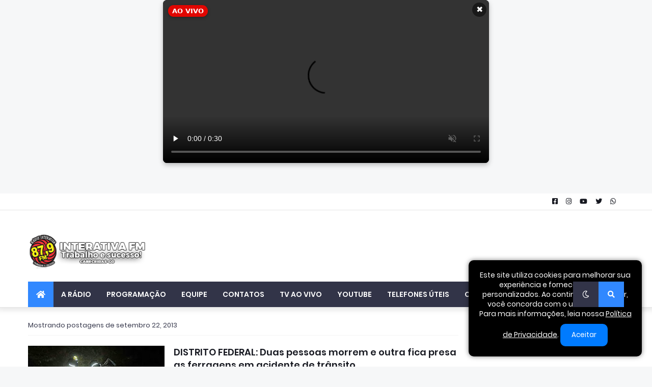

--- FILE ---
content_type: text/html; charset=UTF-8
request_url: https://www.interativa87.net/2013_09_22_archive.html
body_size: 45830
content:
<!DOCTYPE html>
<html class='ltr' dir='ltr' xmlns='http://www.w3.org/1999/xhtml' xmlns:b='http://www.google.com/2005/gml/b' xmlns:data='http://www.google.com/2005/gml/data' xmlns:expr='http://www.google.com/2005/gml/expr'>
<head>
<script async='async' src='https://fundingchoicesmessages.google.com/i/pub-3348798235565105?ers=1'></script><script>(function() {function signalGooglefcPresent() {if (!window.frames['googlefcPresent']) {if (document.body) {const iframe = document.createElement('iframe'); iframe.style = 'width: 0; height: 0; border: none; z-index: -1000; left: -1000px; top: -1000px;'; iframe.style.display = 'none'; iframe.name = 'googlefcPresent'; document.body.appendChild(iframe);} else {setTimeout(signalGooglefcPresent, 0);}}}signalGooglefcPresent();})();</script>
<CENTER>
<!--BEGINS: AUTO-GENERATED MUSES RADIO PLAYER CODE-->
<script src='https://hosted.muses.org/mrp.js' type='text/javascript'></script>
<script type='text/javascript'>
MRP.insert({
'url':'https://s1.tgastream.com.br:8172/stream',
'lang':'pt',
'codec':'AAC',
'volume':92,
'autoplay':true,
'forceHTML5':true,
'jsevents':true,
'buffering':0,
'title':'AO VIVO',
'welcome':'Bem Vindos',
'wmode':'transparent',
'skin':'faredirfare',
'width':269,
'height':52
});
</script>
<!--ENDS: AUTO-GENERATED MUSES RADIO PLAYER CODE-->
</CENTER>
<!-- Google tag (gtag.js) -->
<script async='async' src='https://www.googletagmanager.com/gtag/js?id=G-1CEYN1JR58'></script>
<script>
  window.dataLayer = window.dataLayer || [];
  function gtag(){dataLayer.push(arguments);}
  gtag('js', new Date());

  gtag('config', 'G-1CEYN1JR58');
</script>
<script async='async' custom-element='amp-ad' src='https://cdn.ampproject.org/v0/amp-ad-0.1.js'></script>
<script async='async' crossorigin='anonymous' src='https://pagead2.googlesyndication.com/pagead/js/adsbygoogle.js?client=ca-pub-3348798235565105'></script>
<!-- start webpushr code -->
<script>(function(w,d, s, id) {if(typeof(w.webpushr)!=='undefined') return;w.webpushr=w.webpushr||function(){(w.webpushr.q=w.webpushr.q||[]).push(arguments)};var js, fjs = d.getElementsByTagName(s)[0];js = d.createElement(s); js.id = id;js.async=1;js.src = "https://cdn.webpushr.com/app.min.js";fjs.parentNode.appendChild(js);}(window,document, 'script', 'webpushr-jssdk'));webpushr('setup',{'key':'BNXFSKBHK_V6s5Evjk-4hT-wcp4vllKYsWN6sK88DgYTQ9FAptyja-GaKhcEb2JtvCY95WB77qIEhOLp-S4tfCg' ,'integration':'popup' });</script><!-- end webpushr code -->
<script async='async' custom-element='amp-auto-ads' src='https://cdn.ampproject.org/v0/amp-auto-ads-0.1.js'>
</script>
<meta content='width=device-width, initial-scale=1, minimum-scale=1, maximum-scale=1' name='viewport'/>
<title>Rádio Interativa FM | Cabeceiras (GO) | 24 anos | Trabalho e Sucesso!</title>
<link href='//1.bp.blogspot.com' rel='dns-prefetch'/>
<link href='//2.bp.blogspot.com' rel='dns-prefetch'/>
<link href='//3.bp.blogspot.com' rel='dns-prefetch'/>
<link href='//4.bp.blogspot.com' rel='dns-prefetch'/>
<link href='//www.blogger.com' rel='dns-prefetch'/>
<link href='//dnjs.cloudflare.com' rel='dns-prefetch'/>
<link href='//fonts.gstatic.com' rel='dns-prefetch'/>
<link href='//pagead2.googlesyndication.com' rel='dns-prefetch'/>
<link href='//www.googletagmanager.com' rel='dns-prefetch'/>
<link href='//www.google-analytics.com' rel='dns-prefetch'/>
<link href='//connect.facebook.net' rel='dns-prefetch'/>
<link href='//c.disquscdn.com' rel='dns-prefetch'/>
<link href='//disqus.com' rel='dns-prefetch'/>
<meta content='text/html; charset=UTF-8' http-equiv='Content-Type'/>
<meta content='blogger' name='generator'/>
<link href='https://www.interativa87.net/favicon.ico' rel='icon' type='image/x-icon'/>
<meta content='#0870ff' name='theme-color'/>
<meta content='#0870ff' name='msapplication-navbutton-color'/>
<link href='https://www.interativa87.net/2013_09_22_archive.html' rel='canonical'/>
<link rel="alternate" type="application/atom+xml" title="Rádio Interativa FM | Cabeceiras (GO) | 24 anos | Trabalho e Sucesso! - Atom" href="https://www.interativa87.net/feeds/posts/default" />
<link rel="alternate" type="application/rss+xml" title="Rádio Interativa FM | Cabeceiras (GO) | 24 anos | Trabalho e Sucesso! - RSS" href="https://www.interativa87.net/feeds/posts/default?alt=rss" />
<link rel="service.post" type="application/atom+xml" title="Rádio Interativa FM | Cabeceiras (GO) | 24 anos | Trabalho e Sucesso! - Atom" href="https://www.blogger.com/feeds/7780907536632674040/posts/default" />
<meta content='' name='description'/>
<link href='https://blogger.googleusercontent.com/img/b/R29vZ2xl/AVvXsEgo3SHL8Ad8IizD2OQvSNq5zK4FC5eMzZnJ5bUlUzlPudTAGP3oCqvduhnu1ai7hr-aRaN0dmNC53GZKSeG9Bz_tosPn9OBxhVTdfOVdvHHo6AzYBNQEN5ibh45d3jaCeQLigzDFNfGPCk/s1600/DF+1.JPG' rel='image_src'/>
<!-- Metadata for Open Graph protocol. See http://ogp.me/. -->
<meta content='object' property='og:type'/>
<meta content='Rádio Interativa FM | Cabeceiras (GO) | 24 anos | Trabalho e Sucesso!' property='og:title'/>
<meta content='https://www.interativa87.net/2013_09_22_archive.html' property='og:url'/>
<meta content='' property='og:description'/>
<meta content='Rádio Interativa FM | Cabeceiras (GO) | 24 anos | Trabalho e Sucesso!' property='og:site_name'/>
<meta content='https://blogger.googleusercontent.com/img/b/R29vZ2xl/AVvXsEgo3SHL8Ad8IizD2OQvSNq5zK4FC5eMzZnJ5bUlUzlPudTAGP3oCqvduhnu1ai7hr-aRaN0dmNC53GZKSeG9Bz_tosPn9OBxhVTdfOVdvHHo6AzYBNQEN5ibh45d3jaCeQLigzDFNfGPCk/s1600/DF+1.JPG' property='og:image'/>
<meta content='summary_large_image' name='twitter:card'/>
<meta content='Rádio Interativa FM | Cabeceiras (GO) | 24 anos | Trabalho e Sucesso!' name='twitter:title'/>
<meta content='https://www.interativa87.net/2013_09_22_archive.html' name='twitter:domain'/>
<meta content='' name='twitter:description'/>
<!-- Font Awesome Free 5.11.2 https://interativa87.net -->
<link href='https://cdnjs.cloudflare.com/ajax/libs/font-awesome/5.11.2/css/all.min.css' rel='stylesheet'/>
<!-- Template Style CSS https://interativa87.net -->
<style id='page-skin-1' type='text/css'><!--
/* -----------------------------------------------
Blogger Template Style
Name    : Moroz
https://interativa87.net/
----------------------------------------------- */
/*-- Google Fonts https://templatestopbest.blogspot.com/ --*/
@font-face{font-family:'Poppins';font-style:italic;font-weight:400;font-display:swap;src:local('Poppins Italic'),local(Poppins-Italic),url(https://fonts.gstatic.com/s/poppins/v9/pxiGyp8kv8JHgFVrJJLucXtAKPY.woff2) format("woff2");unicode-range:U+0900-097F,U+1CD0-1CF6,U+1CF8-1CF9,U+200C-200D,U+20A8,U+20B9,U+25CC,U+A830-A839,U+A8E0-A8FB}
@font-face{font-family:'Poppins';font-style:italic;font-weight:400;font-display:swap;src:local('Poppins Italic'),local(Poppins-Italic),url(https://fonts.gstatic.com/s/poppins/v9/pxiGyp8kv8JHgFVrJJLufntAKPY.woff2) format("woff2");unicode-range:U+0100-024F,U+0259,U+1E00-1EFF,U+2020,U+20A0-20AB,U+20AD-20CF,U+2113,U+2C60-2C7F,U+A720-A7FF}
@font-face{font-family:'Poppins';font-style:italic;font-weight:400;font-display:swap;src:local('Poppins Italic'),local(Poppins-Italic),url(https://fonts.gstatic.com/s/poppins/v9/pxiGyp8kv8JHgFVrJJLucHtA.woff2) format("woff2");unicode-range:U+0000-00FF,U+0131,U+0152-0153,U+02BB-02BC,U+02C6,U+02DA,U+02DC,U+2000-206F,U+2074,U+20AC,U+2122,U+2191,U+2193,U+2212,U+2215,U+FEFF,U+FFFD}
@font-face{font-family:'Poppins';font-style:italic;font-weight:500;font-display:swap;src:local('Poppins Medium Italic'),local(Poppins-MediumItalic),url(https://fonts.gstatic.com/s/poppins/v9/pxiDyp8kv8JHgFVrJJLmg1hVFteOcEg.woff2) format("woff2");unicode-range:U+0900-097F,U+1CD0-1CF6,U+1CF8-1CF9,U+200C-200D,U+20A8,U+20B9,U+25CC,U+A830-A839,U+A8E0-A8FB}
@font-face{font-family:'Poppins';font-style:italic;font-weight:500;font-display:swap;src:local('Poppins Medium Italic'),local(Poppins-MediumItalic),url(https://fonts.gstatic.com/s/poppins/v9/pxiDyp8kv8JHgFVrJJLmg1hVGdeOcEg.woff2) format("woff2");unicode-range:U+0100-024F,U+0259,U+1E00-1EFF,U+2020,U+20A0-20AB,U+20AD-20CF,U+2113,U+2C60-2C7F,U+A720-A7FF}
@font-face{font-family:'Poppins';font-style:italic;font-weight:500;font-display:swap;src:local('Poppins Medium Italic'),local(Poppins-MediumItalic),url(https://fonts.gstatic.com/s/poppins/v9/pxiDyp8kv8JHgFVrJJLmg1hVF9eO.woff2) format("woff2");unicode-range:U+0000-00FF,U+0131,U+0152-0153,U+02BB-02BC,U+02C6,U+02DA,U+02DC,U+2000-206F,U+2074,U+20AC,U+2122,U+2191,U+2193,U+2212,U+2215,U+FEFF,U+FFFD}
@font-face{font-family:'Poppins';font-style:italic;font-weight:600;font-display:swap;src:local('Poppins SemiBold Italic'),local(Poppins-SemiBoldItalic),url(https://fonts.gstatic.com/s/poppins/v9/pxiDyp8kv8JHgFVrJJLmr19VFteOcEg.woff2) format("woff2");unicode-range:U+0900-097F,U+1CD0-1CF6,U+1CF8-1CF9,U+200C-200D,U+20A8,U+20B9,U+25CC,U+A830-A839,U+A8E0-A8FB}
@font-face{font-family:'Poppins';font-style:italic;font-weight:600;font-display:swap;src:local('Poppins SemiBold Italic'),local(Poppins-SemiBoldItalic),url(https://fonts.gstatic.com/s/poppins/v9/pxiDyp8kv8JHgFVrJJLmr19VGdeOcEg.woff2) format("woff2");unicode-range:U+0100-024F,U+0259,U+1E00-1EFF,U+2020,U+20A0-20AB,U+20AD-20CF,U+2113,U+2C60-2C7F,U+A720-A7FF}
@font-face{font-family:'Poppins';font-style:italic;font-weight:600;font-display:swap;src:local('Poppins SemiBold Italic'),local(Poppins-SemiBoldItalic),url(https://fonts.gstatic.com/s/poppins/v9/pxiDyp8kv8JHgFVrJJLmr19VF9eO.woff2) format("woff2");unicode-range:U+0000-00FF,U+0131,U+0152-0153,U+02BB-02BC,U+02C6,U+02DA,U+02DC,U+2000-206F,U+2074,U+20AC,U+2122,U+2191,U+2193,U+2212,U+2215,U+FEFF,U+FFFD}
@font-face{font-family:'Poppins';font-style:italic;font-weight:700;font-display:swap;src:local('Poppins Bold Italic'),local(Poppins-BoldItalic),url(https://fonts.gstatic.com/s/poppins/v9/pxiDyp8kv8JHgFVrJJLmy15VFteOcEg.woff2) format("woff2");unicode-range:U+0900-097F,U+1CD0-1CF6,U+1CF8-1CF9,U+200C-200D,U+20A8,U+20B9,U+25CC,U+A830-A839,U+A8E0-A8FB}
@font-face{font-family:'Poppins';font-style:italic;font-weight:700;font-display:swap;src:local('Poppins Bold Italic'),local(Poppins-BoldItalic),url(https://fonts.gstatic.com/s/poppins/v9/pxiDyp8kv8JHgFVrJJLmy15VGdeOcEg.woff2) format("woff2");unicode-range:U+0100-024F,U+0259,U+1E00-1EFF,U+2020,U+20A0-20AB,U+20AD-20CF,U+2113,U+2C60-2C7F,U+A720-A7FF}
@font-face{font-family:'Poppins';font-style:italic;font-weight:700;font-display:swap;src:local('Poppins Bold Italic'),local(Poppins-BoldItalic),url(https://fonts.gstatic.com/s/poppins/v9/pxiDyp8kv8JHgFVrJJLmy15VF9eO.woff2) format("woff2");unicode-range:U+0000-00FF,U+0131,U+0152-0153,U+02BB-02BC,U+02C6,U+02DA,U+02DC,U+2000-206F,U+2074,U+20AC,U+2122,U+2191,U+2193,U+2212,U+2215,U+FEFF,U+FFFD}
@font-face{font-family:'Poppins';font-style:normal;font-weight:400;font-display:swap;src:local('Poppins Regular'),local(Poppins-Regular),url(https://fonts.gstatic.com/s/poppins/v9/pxiEyp8kv8JHgFVrJJbecmNE.woff2) format("woff2");unicode-range:U+0900-097F,U+1CD0-1CF6,U+1CF8-1CF9,U+200C-200D,U+20A8,U+20B9,U+25CC,U+A830-A839,U+A8E0-A8FB}
@font-face{font-family:'Poppins';font-style:normal;font-weight:400;font-display:swap;src:local('Poppins Regular'),local(Poppins-Regular),url(https://fonts.gstatic.com/s/poppins/v9/pxiEyp8kv8JHgFVrJJnecmNE.woff2) format("woff2");unicode-range:U+0100-024F,U+0259,U+1E00-1EFF,U+2020,U+20A0-20AB,U+20AD-20CF,U+2113,U+2C60-2C7F,U+A720-A7FF}
@font-face{font-family:'Poppins';font-style:normal;font-weight:400;font-display:swap;src:local('Poppins Regular'),local(Poppins-Regular),url(https://fonts.gstatic.com/s/poppins/v9/pxiEyp8kv8JHgFVrJJfecg.woff2) format("woff2");unicode-range:U+0000-00FF,U+0131,U+0152-0153,U+02BB-02BC,U+02C6,U+02DA,U+02DC,U+2000-206F,U+2074,U+20AC,U+2122,U+2191,U+2193,U+2212,U+2215,U+FEFF,U+FFFD}
@font-face{font-family:'Poppins';font-style:normal;font-weight:500;font-display:swap;src:local('Poppins Medium'),local(Poppins-Medium),url(https://fonts.gstatic.com/s/poppins/v9/pxiByp8kv8JHgFVrLGT9Z11lFc-K.woff2) format("woff2");unicode-range:U+0900-097F,U+1CD0-1CF6,U+1CF8-1CF9,U+200C-200D,U+20A8,U+20B9,U+25CC,U+A830-A839,U+A8E0-A8FB}
@font-face{font-family:'Poppins';font-style:normal;font-weight:500;font-display:swap;src:local('Poppins Medium'),local(Poppins-Medium),url(https://fonts.gstatic.com/s/poppins/v9/pxiByp8kv8JHgFVrLGT9Z1JlFc-K.woff2) format("woff2");unicode-range:U+0100-024F,U+0259,U+1E00-1EFF,U+2020,U+20A0-20AB,U+20AD-20CF,U+2113,U+2C60-2C7F,U+A720-A7FF}
@font-face{font-family:'Poppins';font-style:normal;font-weight:500;font-display:swap;src:local('Poppins Medium'),local(Poppins-Medium),url(https://fonts.gstatic.com/s/poppins/v9/pxiByp8kv8JHgFVrLGT9Z1xlFQ.woff2) format("woff2");unicode-range:U+0000-00FF,U+0131,U+0152-0153,U+02BB-02BC,U+02C6,U+02DA,U+02DC,U+2000-206F,U+2074,U+20AC,U+2122,U+2191,U+2193,U+2212,U+2215,U+FEFF,U+FFFD}
@font-face{font-family:'Poppins';font-style:normal;font-weight:600;font-display:swap;src:local('Poppins SemiBold'),local(Poppins-SemiBold),url(https://fonts.gstatic.com/s/poppins/v9/pxiByp8kv8JHgFVrLEj6Z11lFc-K.woff2) format("woff2");unicode-range:U+0900-097F,U+1CD0-1CF6,U+1CF8-1CF9,U+200C-200D,U+20A8,U+20B9,U+25CC,U+A830-A839,U+A8E0-A8FB}
@font-face{font-family:'Poppins';font-style:normal;font-weight:600;font-display:swap;src:local('Poppins SemiBold'),local(Poppins-SemiBold),url(https://fonts.gstatic.com/s/poppins/v9/pxiByp8kv8JHgFVrLEj6Z1JlFc-K.woff2) format("woff2");unicode-range:U+0100-024F,U+0259,U+1E00-1EFF,U+2020,U+20A0-20AB,U+20AD-20CF,U+2113,U+2C60-2C7F,U+A720-A7FF}
@font-face{font-family:'Poppins';font-style:normal;font-weight:600;font-display:swap;src:local('Poppins SemiBold'),local(Poppins-SemiBold),url(https://fonts.gstatic.com/s/poppins/v9/pxiByp8kv8JHgFVrLEj6Z1xlFQ.woff2) format("woff2");unicode-range:U+0000-00FF,U+0131,U+0152-0153,U+02BB-02BC,U+02C6,U+02DA,U+02DC,U+2000-206F,U+2074,U+20AC,U+2122,U+2191,U+2193,U+2212,U+2215,U+FEFF,U+FFFD}
@font-face{font-family:'Poppins';font-style:normal;font-weight:700;font-display:swap;src:local('Poppins Bold'),local(Poppins-Bold),url(https://fonts.gstatic.com/s/poppins/v9/pxiByp8kv8JHgFVrLCz7Z11lFc-K.woff2) format("woff2");unicode-range:U+0900-097F,U+1CD0-1CF6,U+1CF8-1CF9,U+200C-200D,U+20A8,U+20B9,U+25CC,U+A830-A839,U+A8E0-A8FB}
@font-face{font-family:'Poppins';font-style:normal;font-weight:700;font-display:swap;src:local('Poppins Bold'),local(Poppins-Bold),url(https://fonts.gstatic.com/s/poppins/v9/pxiByp8kv8JHgFVrLCz7Z1JlFc-K.woff2) format("woff2");unicode-range:U+0100-024F,U+0259,U+1E00-1EFF,U+2020,U+20A0-20AB,U+20AD-20CF,U+2113,U+2C60-2C7F,U+A720-A7FF}
@font-face{font-family:'Poppins';font-style:normal;font-weight:700;font-display:swap;src:local('Poppins Bold'),local(Poppins-Bold),url(https://fonts.gstatic.com/s/poppins/v9/pxiByp8kv8JHgFVrLCz7Z1xlFQ.woff2) format("woff2");unicode-range:U+0000-00FF,U+0131,U+0152-0153,U+02BB-02BC,U+02C6,U+02DA,U+02DC,U+2000-206F,U+2074,U+20AC,U+2122,U+2191,U+2193,U+2212,U+2215,U+FEFF,U+FFFD}
/*-- Theme Colors and Fonts --*/
:root{
--body-font:'Poppins',sans-serif;
--title-font:'Poppins',sans-serif;
--meta-font:'Poppins',sans-serif;
--text-font:'Poppins',sans-serif;
--body-bg-color:#f6f7f8;
--body-bg:#f6f7f8 none no-repeat scroll center center;
--outer-bg:#ffffff;
--main-color:#0870ff;
--title-color:#323448;
--title-hover-color:#171921;
--meta-color:#abb4bc;
--text-color:#838383;
--link-color:#3188ff;
--tag-bg:#3188ff;
--tag-color:#ffffff;
--topbar-bg:#ffffff;
--topbar-color:#171921;
--topbar-hover-color:#3188ff;
--header-bg:#ffffff;
--header-color:#171921;
--header-hover-color:#B51200;
--header-ads-bg:#fbfbfb;
--menu-bg:#323448;
--menu-color:#ffffff;
--menu-hover-bg:#3188ff;
--menu-hover-color:#ffffff;
--menu-icon-bg:#3188ff;
--menu-icon-color:#ffffff;
--menu-icon-hover-bg:#7BAAF7;
--menu-icon-hover-color:#ffffff;
--submenu-bg:#35384c;
--submenu-color:#ffffff;
--submenu-hover-bg:#34364a;
--submenu-hover-color:#171921;
--megamenu-bg:#35384c;
--megamenu-color:#ffffff;
--megamenu-hover-color:#ffffff;
--megamenu-post-title-color:#ffffff;
--megamenu-post-title-hover-color:#005cd8;
--megamenu-meta-color:#a9b4ba;
--mobilemenu-bg:#ffffff;
--mobilemenu-color:#171921;
--mobilemenu-hover-color:#7B1FA2;
--widget-bg:#f5f6f7;
--widget-title-bg:#323448;
--widget-title-color:#ffffff;
--widget-shadow:0 1px 2px rgba(0,0,0,0.025);
--tab-active-bg:#a0168a;
--block1-widget-bg:#e6f7f8;
--block2-widget-bg:#35384c;
--post-title-color:#171921;
--post-title-hover-color:#0870ff;
--post-text-color:#7f7f7f;
--footer-bg:#323448;
--footer-color:#dcdcdc;
--footer-text-color:#acacac;
--footer-link-color:#B51200;
--footerbar-bg:#313446;
--footerbar-color:#dcdcdc;
--footerbar-hover-color:#3188ff;
--button-bg:#3188ff;
--button-color:#ffffff;
--button-hover-bg:#005cd8;
--button-hover-color:#ffffff;
--darkbutton-bg:#323448;
--darkbutton-color:#ffffff;
--border-color:rgba(155,155,155,0.1);
}
html[data-theme=dark]{
--body-bg-color:#313548;
--body-bg:#f6f7f8 none no-repeat scroll center center;
--outer-bg:#212530;
--main-color:#0870ff;
--title-color:#ffffff;
--title-hover-color:#171921;
--meta-color:#a9b4ba;
--text-color:#dddddd;
--link-color:#3188ff;
--tag-bg:#3188ff;
--tag-color:#ffffff;
--topbar-bg:#212530;
--topbar-color:#ffffff;
--topbar-hover-color:#3188ff;
--header-bg:#212530;
--header-color:#ffffff;
--header-hover-color:#B51200;
--header-ads-bg:#282c36;
--menu-bg:#171921;
--menu-color:#ffffff;
--menu-hover-bg:#3188ff;
--menu-hover-color:#ffffff;
--menu-icon-bg:#3188ff;
--menu-icon-color:#ffffff;
--menu-icon-hover-bg:#7BAAF7;
--menu-icon-hover-color:#ffffff;
--submenu-bg:#1e2028;
--submenu-color:#ffffff;
--submenu-hover-bg:#1b1d24;
--submenu-hover-color:#171921;
--megamenu-bg:#1e2028;
--megamenu-color:#ffffff;
--megamenu-hover-color:#ffffff;
--megamenu-post-title-color:#ffffff;
--megamenu-post-title-hover-color:#005cd8;
--megamenu-meta-color:#a9b4ba;
--mobilemenu-bg:#212530;
--mobilemenu-color:#ffffff;
--mobilemenu-hover-color:#7B1FA2;
--widget-bg:#171921;
--widget-title-bg:#171921;
--widget-title-color:#ffffff;
--tab-active-bg:#a0168a;
--block1-widget-bg:#1e2028;
--block2-widget-bg:#1e2028;
--post-title-color:#ffffff;
--post-title-hover-color:#0870ff;
--post-text-color:#dddddd;
--footer-bg:#171921;
--footer-color:#ffffff;
--footer-text-color:#dddddd;
--footer-link-color:#B51200;
--footerbar-bg:#171921;
--footerbar-color:#ffffff;
--footerbar-hover-color:#3188ff;
--button-bg:#3188ff;
--button-color:#ffffff;
--button-hover-bg:#005cd8;
--button-hover-color:#ffffff;
--darkbutton-bg:#323448;
--darkbutton-color:#ffffff;
--border-color:rgba(155,155,155,0.1);
}
html.rtl{
--body-font:'Tajawal',Arial,sans-serif;
--title-font:'Tajawal',Arial,sans-serif;
--meta-font:'Tajawal',Arial,sans-serif;
--text-font:'Tajawal',Arial,sans-serif;
}
a.ads-her{display:block;background-color:#3f3f3f;text-align:center;font-size:16px;color:#fff;font-weight:700;font-style:italic;line-height:90px;box-shadow:0 1px 3px 0 rgba(0,0,0,0.3);transition:all 0.7s}
a.ads-her:hover{background-color:#2f2f2f;color:#fff}
a.ads-here2{display:block;background-color:#3f3f3f;text-align:center;font-size:16px;color:#fff;font-weight:700;font-style:italic;line-height:300px;box-shadow:0 1px 3px 0 rgba(0,0,0,0.3);transition:all 0.7s}
a.ads-her:hover{background-color:#2f2f2f;color:#fff}
/*-- Reset CSS --*/
a,abbr,acronym,address,applet,b,big,blockquote,body,caption,center,cite,code,dd,del,dfn,div,dl,dt,em,fieldset,font,form,h1,h2,h3,h4,h5,h6,html,i,iframe,img,ins,kbd,label,legend,li,object,p,pre,q,s,samp,small,span,strike,strong,sub,sup,table,tbody,td,tfoot,th,thead,tr,tt,u,ul,var{padding:0;margin:0;border:0;outline:0;vertical-align:baseline;background:0 0;text-decoration:none}dl,ul{list-style-position:inside;list-style:none}ul li{list-style:none}caption{text-align:center}img{border:none;position:relative}a,a:visited{text-decoration:none}.clearfix{clear:both}.section,.widget,.widget ul{margin:0;padding:0}a{color:var(--link-color)}a img{border:0}abbr{text-decoration:none}.CSS_LIGHTBOX{z-index:999999!important}.CSS_LIGHTBOX_ATTRIBUTION_INDEX_CONTAINER .CSS_HCONT_CHILDREN_HOLDER>.CSS_LAYOUT_COMPONENT.CSS_HCONT_CHILD:first-child>.CSS_LAYOUT_COMPONENT{opacity:0}.separator a{clear:none!important;float:none!important;margin-left:0!important;margin-right:0!important}#Navbar1,#navbar-iframe,.feed-links,.home-link,.widget-item-control,a.quickedit{display:none!important}.center{display:table;margin:0 auto;position:relative}.widget>h2,.widget>h3{display:none}.widget iframe,.widget img{max-width:100%}button,input,select,textarea{font-family:var(--body-font);-webkit-appearance:none;-moz-appearance:none;appearance:none;outline:0;box-sizing:border-box;border-radius:0}
/*-- Body Content CSS --*/
html{background-color:var(--body-bg-color);margin:0}
body{position:relative;background-color:var(--body-bg-color);background:var(--body-bg);font-family:var(--body-font);font-size:14px;color:var(--text-color);font-weight:400;font-style:normal;line-height:1.4em;word-wrap:break-word;margin:0;padding:0}
html[data-theme=dark] body{background-color:var(--body-bg-color)!important}
body.background-cover{background-attachment:fixed;background-size:cover;background-position:center center;background-repeat:no-repeat}
.rtl{direction:rtl}
.no-items.section{display:none}
h1,h2,h3,h4,h5,h6{font-family:var(--title-font);font-weight:600}
#outer-wrapper{position:relative;overflow:hidden;width:calc(1170px + 50px);max-width:100%;background-color:var(--outer-bg);margin:0 auto;padding:0;box-shadow:0 0 20px rgba(0,0,0,.1)}
.full-width #outer-wrapper{width:100%;box-shadow:none}
.row-x1{width:1170px}
#content-wrapper{position:relative;float:left;width:100%;overflow:hidden;padding:25px 0;margin:0;border-top:0}
#content-wrapper>.container{margin:0 auto}
#main-wrapper{position:relative;float:left;width:calc(100% - (300px + 25px));box-sizing:border-box;padding:0}
.left-sidebar #main-wrapper,.rtl #main-wrapper{float:right}
#sidebar-wrapper{position:relative;float:right;width:300px;box-sizing:border-box;padding:0}
.left-sidebar #sidebar-wrapper,.rtl #sidebar-wrapper{float:left}
.cmm-avatar,.comments .avatar-image-container,.entry-image-link{overflow:hidden;background-color:rgba(155,155,155,.08);z-index:5;color:transparent!important}
.entry-thumb{display:block;position:relative;width:100%;height:100%;background-size:cover;background-position:center center;background-repeat:no-repeat;z-index:1;opacity:0;transition:opacity .35s ease,transform .35s ease}
.entry-thumb.lazy-ify{opacity:1}
.FeaturedPost .featured-post-inner:hover .entry-thumb,.block1-items .block-inner:hover .entry-thumb,.block2-items .block-inner:hover .entry-thumb,.column-inner:hover .entry-thumb,.entry-image-link:hover .entry-thumb,.featured-item-inner:hover .entry-thumb,.side1-items .side1-inner:hover .entry-thumb,.videos-items .videos-inner:hover .entry-thumb{transform:scale(1.05)}
.before-mask:before{content:'';position:absolute;left:0;right:0;bottom:0;height:70%;background-image:linear-gradient(to bottom,transparent,rgba(0,0,0,.7));-webkit-backface-visibility:hidden;backface-visibility:hidden;z-index:2;opacity:1;margin:0;transition:opacity .25s ease}
.entry-title{color:var(--post-title-color);font-weight:600;line-height:1.4em}
.entry-title a{color:var(--post-title-color);display:block}
.entry-title a:hover{color:var(--post-title-hover-color)}
.entry-excerpt{display:block;font-size:13px;line-height:1.5em;margin:5px 0 0}
.excerpt{font-family:var(--text-font)}
.entry-category{position:absolute;top:15px;left:15px;height:18px;background-color:var(--tag-bg);font-size:11px;color:var(--tag-color);font-weight:400;line-height:18px;z-index:10;box-sizing:border-box;padding:0 5px;margin:0;border-radius:2px}
.rtl .entry-category{left:unset;right:15px}
.entry-meta{font-family:var(--meta-font);font-size:11px;color:var(--meta-color);font-weight:400;overflow:hidden;padding:0 1px;margin:0}
.entry-meta a{color:var(--meta-color)}
.entry-meta a:hover{color:var(--link-color)}
.entry-meta .entry-author,.entry-meta .entry-time{float:left;font-style:normal;margin:0 10px 0 0}
.rtl .entry-meta .entry-author,.rtl .entry-meta .entry-time{float:right;margin:0 0 0 10px}
.entry-meta span:before{display:inline-block;font-family:'Font Awesome 5 Free';font-size:11px;font-weight:400;margin:0 4px 0 0}
.rtl .entry-meta span:before{margin:0 0 0 4px}
.entry-meta .entry-author:before{content:'\f007'}
.entry-meta .entry-time:before{content:'\f017'}
.entry-meta span.entry-comments-link{display:none;float:right;margin:0}
.rtl .entry-meta span.entry-comments-link{float:left}
.entry-meta .entry-comments-link:before{content:'\f086'}
.entry-meta .entry-comments-link.show{display:block}
.entry-info{position:absolute;left:0;bottom:0;width:100%;background:linear-gradient(to bottom,transparent,rgba(0,0,0,.5));overflow:hidden;z-index:10;box-sizing:border-box;padding:15px}
.entry-info .entry-meta{color:#ddd}
.entry-info .entry-title{text-shadow:0 1px 2px rgba(0,0,0,.5)}
.entry-info .entry-title a{color:#fff}
.social a:before{display:inline-block;font-family:'Font Awesome 5 Brands';font-style:normal;font-weight:400}
.social .blogger a:before{content:"\f37d"}
.social .facebook a:before{content:"\f082"}
.social .facebook-f a:before{content:"\f39e"}
.social .twitter a:before{content:"\f099"}
.social .rss a:before{content:"\f09e";font-family:'Font Awesome 5 Free';font-weight:900}
.social .youtube a:before{content:"\f167"}
.social .skype a:before{content:"\f17e"}
.social .stumbleupon a:before{content:"\f1a4"}
.social .tumblr a:before{content:"\f173"}
.social .vk a:before{content:"\f189"}
.social .stack-overflow a:before{content:"\f16c"}
.social .github a:before{content:"\f09b"}
.social .linkedin a:before{content:"\f0e1"}
.social .dribbble a:before{content:"\f17d"}
.social .soundcloud a:before{content:"\f1be"}
.social .behance a:before{content:"\f1b4"}
.social .digg a:before{content:"\f1a6"}
.social .instagram a:before{content:"\f16d"}
.social .pinterest a:before{content:"\f0d2"}
.social .pinterest-p a:before{content:"\f231"}
.social .twitch a:before{content:"\f1e8"}
.social .delicious a:before{content:"\f1a5"}
.social .codepen a:before{content:"\f1cb"}
.social .flipboard a:before{content:"\f44d"}
.social .reddit a:before{content:"\f281"}
.social .whatsapp a:before{content:"\f232"}
.social .messenger a:before{content:"\f39f"}
.social .snapchat a:before{content:"\f2ac"}
.social .telegram a:before{content:"\f3fe"}
.social .discord a:before{content:"\f392"}
.social .share a:before{content:"\f064";font-family:'Font Awesome 5 Free';font-weight:900}
.social .email a:before{content:"\f0e0";font-family:'Font Awesome 5 Free';font-weight:400}
.social .external-link a:before{content:"\f35d";font-family:'Font Awesome 5 Free';font-weight:900}
.social-bg .blogger a,.social-bg-hover .blogger a:hover{background-color:#f30}
.social-bg .facebook a,.social-bg .facebook-f a,.social-bg-hover .facebook a:hover,.social-bg-hover .facebook-f a:hover{background-color:#3b5999}
.social-bg .twitter a,.social-bg-hover .twitter a:hover{background-color:#00acee}
.social-bg .youtube a,.social-bg-hover .youtube a:hover{background-color:#f50000}
.social-bg .instagram a,.social-bg-hover .instagram a:hover{background:linear-gradient(15deg,#ffb13d,#dd277b,#4d5ed4)}
.social-bg .pinterest a,.social-bg .pinterest-p a,.social-bg-hover .pinterest a:hover,.social-bg-hover .pinterest-p a:hover{background-color:#ca2127}
.social-bg .dribbble a,.social-bg-hover .dribbble a:hover{background-color:#ea4c89}
.social-bg .linkedin a,.social-bg-hover .linkedin a:hover{background-color:#0077b5}
.social-bg .tumblr a,.social-bg-hover .tumblr a:hover{background-color:#365069}
.social-bg .twitch a,.social-bg-hover .twitch a:hover{background-color:#6441a5}
.social-bg .rss a,.social-bg-hover .rss a:hover{background-color:#ffc200}
.social-bg .skype a,.social-bg-hover .skype a:hover{background-color:#00aff0}
.social-bg .stumbleupon a,.social-bg-hover .stumbleupon a:hover{background-color:#eb4823}
.social-bg .vk a,.social-bg-hover .vk a:hover{background-color:#4a76a8}
.social-bg .stack-overflow a,.social-bg-hover .stack-overflow a:hover{background-color:#f48024}
.social-bg .github a,.social-bg-hover .github a:hover{background-color:#24292e}
.social-bg .soundcloud a,.social-bg-hover .soundcloud a:hover{background:linear-gradient(#ff7400,#ff3400)}
.social-bg .behance a,.social-bg-hover .behance a:hover{background-color:#191919}
.social-bg .digg a,.social-bg-hover .digg a:hover{background-color:#1b1a19}
.social-bg .delicious a,.social-bg-hover .delicious a:hover{background-color:#0076e8}
.social-bg .codepen a,.social-bg-hover .codepen a:hover{background-color:#000}
.social-bg .flipboard a,.social-bg-hover .flipboard a:hover{background-color:#f52828}
.social-bg .reddit a,.social-bg-hover .reddit a:hover{background-color:#ff4500}
.social-bg .whatsapp a,.social-bg-hover .whatsapp a:hover{background-color:#3fbb50}
.social-bg .messenger a,.social-bg-hover .messenger a:hover{background-color:#0084ff}
.social-bg .snapchat a,.social-bg-hover .snapchat a:hover{background-color:#ffe700}
.social-bg .telegram a,.social-bg-hover .telegram a:hover{background-color:#179cde}
.social-bg .discord a,.social-bg-hover .discord a:hover{background-color:#7289da}
.social-bg .share a,.social-bg-hover .share a:hover{background-color:var(--meta-color)}
.social-bg .email a,.social-bg-hover .email a:hover{background-color:#888}
.social-bg .external-link a,.social-bg-hover .external-link a:hover{background-color:var(--button-hover-bg)}
.social-color .blogger a,.social-color-hover .blogger a:hover{color:#f30}
.social-color .facebook a,.social-color .facebook-f a,.social-color-hover .facebook a:hover,.social-color-hover .facebook-f a:hover{color:#3b5999}
.social-color .twitter a,.social-color-hover .twitter a:hover{color:#00acee}
.social-color .youtube a,.social-color-hover .youtube a:hover{color:#f50000}
.social-color .instagram a,.social-color-hover .instagram a:hover{color:#dd277b}
.social-color .pinterest a,.social-color .pinterest-p a,.social-color-hover .pinterest a:hover,.social-color-hover .pinterest-p a:hover{color:#ca2127}
.social-color .dribbble a,.social-color-hover .dribbble a:hover{color:#ea4c89}
.social-color .linkedin a,.social-color-hover .linkedin a:hover{color:#0077b5}
.social-color .tumblr a,.social-color-hover .tumblr a:hover{color:#365069}
.social-color .twitch a,.social-color-hover .twitch a:hover{color:#6441a5}
.social-color .rss a,.social-color-hover .rss a:hover{color:#ffc200}
.social-color .skype a,.social-color-hover .skype a:hover{color:#00aff0}
.social-color .stumbleupon a,.social-color-hover .stumbleupon a:hover{color:#eb4823}
.social-color .vk a,.social-color-hover .vk a:hover{color:#4a76a8}
.social-color .stack-overflow a,.social-color-hover .stack-overflow a:hover{color:#f48024}
.social-color .github a,.social-color-hover .github a:hover{color:#24292e}
.social-color .soundcloud a,.social-color-hover .soundcloud a:hover{color:#ff7400}
.social-color .behance a,.social-color-hover .behance a:hover{color:#191919}
.social-color .digg a,.social-color-hover .digg a:hover{color:#1b1a19}
.social-color .delicious a,.social-color-hover .delicious a:hover{color:#0076e8}
.social-color .codepen a,.social-color-hover .codepen a:hover{color:#000}
.social-color .flipboard a,.social-color-hover .flipboard a:hover{color:#f52828}
.social-color .reddit a,.social-color-hover .reddit a:hover{color:#ff4500}
.social-color .whatsapp a,.social-color-hover .whatsapp a:hover{color:#3fbb50}
.social-color .messenger a,.social-color-hover .messenger a:hover{color:#0084ff}
.social-color .snapchat a,.social-color-hover .snapchat a:hover{color:#ffe700}
.social-color .telegram a,.social-color-hover .telegram a:hover{color:#179cde}
.social-color .discord a,.social-color-hover .discord a:hover{color:#7289da}
.social-color .share a,.social-color-hover .share a:hover{color:var(--meta-color)}
.social-color .email a,.social-color-hover .email a:hover{color:#888}
.social-color .external-link a,.social-color-hover .external-link a:hover{color:var(--button-hover-bg)}
#jannify-pro-header-wrapper{position:relative;float:left;width:100%;background-color:var(--header-bg);box-shadow:0 0 10px 5px rgb(0 0 0 / 10%);margin:0}
#jannify-pro-header-wrapper .container{position:relative;margin:0 auto}
.topbar-wrap{position:relative;float:left;width:100%;height:32px;background-color:var(--topbar-bg);margin:0}
.topbar-wrap.no-widgets{display:none}
html[data-theme=dark] .topbar-wrap{border-bottom:1px solid var(--border-color)}
.topbar-wrap.has-border{border-bottom:1px solid rgba(0,0,0,.1)}
.topbar-wrap.no-widget{display:none}
#main-navbar-menu{position:relative;float:left;height:32px;margin:0}
.rtl #main-navbar-menu{float:right}
#main-navbar-menu .widget>.widget-title{display:none}
.main-navbar-menu ul li{float:left;height:32px;line-height:32px;margin:0 18px 0 0}
.rtl .main-navbar-menu ul li{float:right;margin:0 0 0 18px}
.main-navbar-menu ul li a{display:block;font-size:12px;color:var(--topbar-color);font-weight:400}
.main-navbar-menu ul li a:hover{color:var(--topbar-hover-color)}
#main-navbar-social{position:relative;float:right;height:32px;margin:0}
.rtl #main-navbar-social{float:left}
#main-navbar-social .widget>.widget-title{display:none}
.main-navbar-social ul li{float:left;height:32px;line-height:32px;margin:0 0 0 16px}
.rtl .main-navbar-social ul li{float:right;margin:0 16px 0 0}
.main-navbar-social ul li a{display:block;font-size:13px;color:var(--topbar-color)}
.main-navbar-social ul li a:hover{color:var(--topbar-hover-color)}
.header-content{position:relative;float:left;width:100%;padding:25px 0;margin:0}
.header-logo-wrap{position:relative;float:left;width:calc(100% - 728px);box-sizing:border-box;padding:0 20px 0 0;margin:0}
.rtl .header-logo-wrap{float:right;padding:0 0 0 20px}
.main-logo{position:relative;float:left;width:100%;height:50px;padding:20px 0;margin:0}
.logo-content,.main-logo .widget{position:relative;float:left;width:100%;height:70px;overflow:hidden;margin:0}
.main-logo .logo-img{display:flex;flex-wrap:wrap;align-items:center;height:70px;overflow:hidden}
.main-logo img{display:block;max-width:100%;max-height:70px;margin:0}
.main-logo .blog-title,.main-logo h1.blog-title{font-size:22px;color:var(--header-color);line-height:50px;font-weight:600;margin:0}
.main-logo .blog-title a{color:var(--header-color)}
.main-logo .blog-title a:hover{color:var(--header-hover-color)}
.main-logo #h1-tag{position:absolute;top:-9000px;left:-9000px;display:none;visibility:hidden}
.main-logo .toggle-content{display:none}
.header-ads-wrap{position:relative;float:right;width:728px;max-width:100%;margin:0}
.rtl .header-ads-wrap{float:left}
.header-ads{position:relative;float:left;width:100%;margin:0}
.header-ads .widget{position:relative;float:left;width:100%;text-align:center;line-height:0;margin:0}
.header-ads .widget>.widget-title{display:none}
.header-ads .widget-content{position:relative;float:left;width:100%;height:90px;margin:0}
.main-menu-wrap{border-bottom:1px solid rgba(0,0,0,.1)}
.main-menu,.main-menu-wrap{position:relative;float:left;width:100%;height:50px;margin:0}
.main-menu-frame{position:relative;width:calc(1170px + 50px);max-width:100%;height:50px;margin:0 auto;padding:0}
.full-width .main-menu-frame{width:100%}
.main-menu-items{position:relative;float:left;width:100%;height:50px;background-color:var(--menu-bg);padding:0;margin:0}
.main-menu-items.has-border{border-top:1px solid rgba(0,0,0,.1)}
#jannify-pro-main-menu .widget,#jannify-pro-main-menu .widget>.widget-title{display:none}
#jannify-pro-main-menu .show-menu{display:block}
#jannify-pro-main-menu{position:static;width:100%;height:50px;z-index:10}
#jannify-pro-main-menu ul>li{position:relative;float:left;display:inline-block;padding:0;margin:0}
.rtl #jannify-pro-main-menu ul>li{float:right}
#jannify-pro-main-menu-nav>li>a{position:relative;display:block;height:50px;font-size:14px;color:var(--menu-color);font-weight:600;text-transform:uppercase;line-height:50px;padding:0 15px;margin:0}
#jannify-pro-main-menu-nav>li>a.homepage{background-color:var(--menu-icon-bg);color:var(--menu-icon-color);margin:0}
#jannify-pro-main-menu-nav>li>a.home-icon{width:50px;font-size:16px;text-align:center;box-sizing:border-box;padding:0}
#jannify-pro-main-menu-nav>li>a.home-icon:before{content:"\f015";font-family:'Font Awesome 5 Free';font-weight:900;margin:0}
#jannify-pro-main-menu-nav>li:hover>a.homepage{background-color:var(--menu-icon-hover-bg);color:var(--menu-icon-hover-color)}
#jannify-pro-main-menu-nav>li:hover>a{background-color:var(--menu-hover-bg);color:var(--menu-hover-color)}
#jannify-pro-main-menu ul>li>ul{position:absolute;float:left;left:0;top:50px;width:180px;background-color:var(--submenu-bg);z-index:99999;padding:0;visibility:hidden;opacity:0;box-shadow:0 2px 5px 0 rgba(0,0,0,.1),0 2px 10px 0 rgba(0,0,0,.1)}
.rtl #jannify-pro-main-menu ul>li>ul{left:auto;right:0}
#jannify-pro-main-menu ul>li>ul>li>ul{position:absolute;top:0;left:100%;margin:0}
.rtl #jannify-pro-main-menu ul>li>ul>li>ul{left:unset;right:100%}
#jannify-pro-main-menu ul>li>ul>li{display:block;float:none;position:relative}
.rtl #jannify-pro-main-menu ul>li>ul>li{float:none}
#jannify-pro-main-menu ul>li>ul>li a{position:relative;display:block;font-size:12px;color:var(--submenu-color);font-weight:400;box-sizing:border-box;padding:8px 15px;margin:0;border-bottom:1px solid rgba(155,155,155,.05)}
#jannify-pro-main-menu ul>li>ul>li:last-child a{border:0}
#jannify-pro-main-menu ul>li>ul>li:hover>a{background-color:var(--submenu-hover-bg);color:var(--submenu-hover-color)}
#jannify-pro-main-menu ul>li.has-sub>a:after{content:'\f078';float:right;font-family:'Font Awesome 5 Free';font-size:9px;font-weight:900;margin:-1px 0 0 5px}
.rtl #jannify-pro-main-menu ul>li.has-sub>a:after{float:left;margin:-1px 5px 0 0}
#jannify-pro-main-menu ul>li>ul>li.has-sub>a:after{content:'\f054';float:right;margin:0}
.rtl #jannify-pro-main-menu ul>li>ul>li.has-sub>a:after{content:'\f053'}
#jannify-pro-main-menu ul>li:hover>ul,#jannify-pro-main-menu ul>li>ul>li:hover>ul{visibility:visible;opacity:1;margin:0}
#jannify-pro-main-menu ul ul{transition:all .17s ease}
#jannify-pro-main-menu .mega-menu{position:static!important}
#jannify-pro-main-menu .mega-menu>ul{width:100%;background-color:var(--megamenu-bg);box-sizing:border-box;padding:20px 10px}
#jannify-pro-main-menu .mega-menu>ul.complex-tabs,#jannify-pro-main-menu .mega-menu>ul.mega-items{overflow:hidden}
#jannify-pro-main-menu .mega-menu>ul.complex-tabs>ul.select-tab{position:relative;float:left;width:20%;box-sizing:border-box;padding:20px 0;margin:-20px 0 0 -10px}
.rtl #jannify-pro-main-menu .mega-menu>ul.complex-tabs>ul.select-tab{float:right;margin:-20px -10px 0 0}
#jannify-pro-main-menu .mega-menu>ul.complex-tabs>ul.select-tab:before{content:'';position:absolute;left:0;top:0;width:100%;height:100vh;background-color:rgba(155,155,155,.05);box-sizing:border-box;display:block}
#jannify-pro-main-menu .mega-menu>ul.complex-tabs>ul.select-tab>li{width:100%;margin:0}
#jannify-pro-main-menu ul>li>ul.complex-tabs>ul.select-tab>li>a{position:relative;display:block;height:auto;font-size:12px;color:var(--megamenu-color);font-weight:400;padding:8px 15px 8px 20px}
.rtl #jannify-pro-main-menu ul>li>ul.complex-tabs>ul.select-tab>li>a{padding:8px 20px 8px 15px}
#jannify-pro-main-menu .mega-menu>ul.complex-tabs>ul.select-tab>li.active>a:after{content:'\f054';font-family:'Font Awesome 5 Free';font-weight:900;font-size:9px;float:right}
.rtl #jannify-pro-main-menu .mega-menu>ul.complex-tabs>ul.select-tab>li.active>a:after{content:'\f053';float:left}
#jannify-pro-main-menu .mega-menu>ul.complex-tabs>ul.select-tab>li.active,#jannify-pro-main-menu .mega-menu>ul.complex-tabs>ul.select-tab>li:hover{background-color:var(--megamenu-bg)}
#jannify-pro-main-menu .mega-menu>ul.complex-tabs>ul.select-tab>li.active>a,#jannify-pro-main-menu .mega-menu>ul.complex-tabs>ul.select-tab>li:hover>a{color:var(--megamenu-hover-color)}
.mega-tab{display:none;position:relative;float:right;width:80%;margin:0}
.rtl .mega-tab{float:left}
.tab-active{display:block}
.post-animated,.tab-animated{-webkit-animation-duration:.5s;animation-duration:.5s;-webkit-animation-fill-mode:both;animation-fill-mode:both}
@keyframes fadeIn{from{opacity:0}
to{opacity:1}
}
.post-fadeIn,.tab-fadeIn{animation-name:fadeIn}
@keyframes fadeInUp{from{opacity:0;transform:translate3d(0,5px,0)}
to{opacity:1;transform:translate3d(0,0,0)}
}
@keyframes slideToLeft{from{transform:translate3d(10px,0,0)}
to{transform:translate3d(0,0,0)}
}
@keyframes slideToRight{from{transform:translate3d(-10px,0,0)}
to{transform:translate3d(0,0,0)}
}
.post-fadeInUp,.tab-fadeInUp{animation-name:fadeInUp}
.mega-items .mega-item{float:left;width:20%;box-sizing:border-box;padding:0 10px}
.mega-tab .mega-items .mega-item{width:25%}
.rtl .mega-items .mega-item{float:right}
.mega-items .mega-content{position:relative;width:100%;overflow:hidden;padding:0}
.mega-content .entry-image-link{width:100%;height:120px;background-color:rgba(255,255,255,.01);z-index:1;display:block;position:relative;overflow:hidden;padding:0}
.mega-tab .entry-thumb{width:calc((1170px - 90px)/ 5);height:120px;margin:0}
.mega-content .entry-title{position:relative;font-size:12px;margin:8px 0 0;padding:0}
.mega-content .entry-title a{color:var(--megamenu-post-title-color)}
.mega-content .entry-title a:hover{color:var(--megamenu-post-title-hover-color)}
.mega-content .entry-meta{color:var(--megamenu-meta-color);margin:3px 0 0}
.error-msg{display:block;font-size:13px;color:var(--text-color);padding:30px 0;font-weight:400}
.error-msg b{font-weight:600}
.mega-menu .error-msg{color:var(--meta-color);text-align:center;padding:0}
.darkmode-toggle{position:absolute;top:0;right:50px;width:50px;height:50px;background-color:var(--menu-bg);font-size:14px;color:var(--menu-color);text-align:center;line-height:50px;cursor:pointer;z-index:20;box-sizing:border-box;padding:0;margin:0;border:0}
.rtl .darkmode-toggle{left:50px;right:unset}
.darkmode-toggle:after{content:'\f186';font-family:'Font Awesome 5 Free';font-weight:400;margin:0}
html[data-theme=dark] .darkmode-toggle:after{font-weight:900}
.darkmode-toggle:hover{background-color:rgba(155,155,155,.05)}
.search-toggle{position:absolute;top:0;right:0;width:50px;height:50px;background-color:var(--menu-icon-bg);font-size:14px;color:var(--menu-color);text-align:center;line-height:50px;cursor:pointer;z-index:20;box-sizing:border-box;padding:0;margin:0;border:0}
.rtl .search-toggle{right:unset;left:0}
.search-toggle:after{content:"\f002";font-family:'Font Awesome 5 Free';font-weight:900;margin:0}
.search-active .search-toggle:after{content:"\f00d"}
.search-toggle:hover{background-color:var(--menu-icon-hover-bg);color:var(--menu-icon-hover-color)}
#nav-search{position:absolute;top:0;left:0;width:calc(100% - 50px);height:50px;z-index:25;background-color:var(--menu-bg);box-sizing:border-box;padding:10px;visibility:hidden;opacity:0;box-shadow:0 2px 4px 0 rgba(0,0,0,.05);transition:all .17s ease}
.search-active #nav-search{visibility:visible;opacity:1;margin:0}
.rtl #nav-search{left:unset;right:0}
#nav-search .search-form{position:relative;width:100%;height:30px;background-color:rgba(155,155,155,.05);overflow:hidden;box-sizing:border-box;border:0;border-radius:2px}
#nav-search .search-input{float:left;width:calc(100% - 35px);height:30px;background-color:rgba(0,0,0,0);font-family:inherit;font-size:13px;color:var(--menu-color);font-weight:400;line-height:30px;box-sizing:border-box;padding:0 10px;border:0}
.rtl #nav-search .search-input{float:right;padding:0 10px 0 0}
#nav-search .search-input::placeholder,#nav-search .search-input:focus{color:var(--menu-color);outline:0}
#nav-search .search-input::placeholder{opacity:.5}
#nav-search .search-action{float:right;max-width:35px;height:30px;background-color:rgba(0,0,0,0);font-family:inherit;font-size:10px;color:var(--menu-color);font-weight:400;line-height:30px;cursor:pointer;box-sizing:border-box;padding:0 10px;border:0;opacity:.5}
.rtl #nav-search .search-action{float:left}
#nav-search .search-action:before{display:block;content:"\f002";font-family:'Font Awesome 5 Free';font-weight:900}
#nav-search .search-action:hover{background-color:rgba(155,155,155,.05);color:var(--menu-color);opacity:1}
.overlay{visibility:hidden;opacity:0;position:fixed;top:0;left:0;right:0;bottom:0;background-color:rgba(23,28,36,.6);z-index:1000;-webkit-backdrop-filter:saturate(100%) blur(3px);-ms-backdrop-filter:saturate(100%) blur(3px);-o-backdrop-filter:saturate(100%) blur(3px);backdrop-filter:saturate(100%) blur(3px);margin:0;transition:all .25s ease}
#slide-menu{display:none;position:fixed;width:300px;height:100%;top:0;left:0;bottom:0;background-color:var(--mobilemenu-bg);overflow:auto;z-index:1010;left:0;-webkit-transform:translateX(-100%);transform:translateX(-100%);visibility:hidden;box-shadow:3px 0 7px rgba(0,0,0,.1);transition:all .25s ease}
.rtl #slide-menu{left:unset;right:0;-webkit-transform:translateX(100%);transform:translateX(100%)}
.nav-active #slide-menu,.rtl .nav-active #slide-menu{-webkit-transform:translateX(0);transform:translateX(0);visibility:visible}
.slide-menu-header{float:left;width:100%;height:56px;background-color:var(--mobilemenu-bg);overflow:hidden;box-sizing:border-box;box-shadow:0 1px 8px 0 rgba(0,0,0,.1)}
html[data-theme=dark] .slide-menu-header{border-bottom:1px solid var(--border-color)}
.mobile-search{position:relative;float:left;width:calc(100% - 56px);box-sizing:border-box;padding:0 0 0 20px;margin:12px 0 0}
.rtl .mobile-search{float:right;padding:0 20px 0 0}
.mobile-search .search-form{position:relative;width:100%;height:32px;background-color:rgba(155,155,155,.05);overflow:hidden;box-sizing:border-box;border:0;border-radius:2px}
.mobile-search .search-input{float:left;width:calc(100% - 32px);height:32px;background-color:rgba(0,0,0,0);font-family:inherit;font-size:13px;color:var(--menu-color);font-weight:400;line-height:32px;box-sizing:border-box;padding:0 10px;border:0}
.rtl .mobile-search .search-input{float:right;padding:0 10px 0 0}
.mobile-search .search-input::placeholder,.mobile-search .search-input:focus{color:var(--mobilemenu-color)}
.mobile-search .search-input::placeholder{opacity:.5}
.mobile-search .search-action{float:right;max-width:32px;height:32px;background-color:rgba(0,0,0,0);font-family:inherit;font-size:10px;color:var(--mobilemenu-color);font-weight:400;line-height:32px;cursor:pointer;box-sizing:border-box;padding:0 10px;border:0;opacity:.5}
.rtl .mobile-search .search-action{float:left}
.mobile-search .search-action:before{display:block;content:"\f002";font-family:'Font Awesome 5 Free';font-weight:900}
.mobile-search .search-action:hover{background-color:rgba(155,155,155,.05);color:var(--mobilemenu-color);opacity:1}
.hide-jannify-pro-mobile-menu{display:block;position:absolute;top:0;right:0;width:56px;height:56px;color:var(--mobilemenu-color);font-size:16px;line-height:56px;text-align:center;cursor:pointer;z-index:20;margin:0}
.rtl .hide-jannify-pro-mobile-menu{right:auto;left:0}
.hide-jannify-pro-mobile-menu:before{content:"\f00d";font-family:'Font Awesome 5 Free';font-weight:900}
.hide-jannify-pro-mobile-menu:hover{color:var(--mobilemenu-hover-color)}
.slide-menu-flex{display:flex;flex-direction:column;justify-content:space-between;float:left;width:100%;height:calc(100% - 56px)}
.jannify-pro-mobile-menu{position:relative;float:left;width:100%;box-sizing:border-box;padding:20px}
.jannify-pro-mobile-menu>ul{margin:0}
.jannify-pro-mobile-menu .m-sub{display:none;padding:0}
.jannify-pro-mobile-menu ul li{position:relative;display:block;overflow:hidden;float:left;width:100%;font-size:13px;font-weight:600;margin:0;padding:0}
.jannify-pro-mobile-menu>ul li ul{overflow:hidden}
.jannify-pro-mobile-menu ul li a{color:var(--mobilemenu-color);padding:10px 0;display:block}
.jannify-pro-mobile-menu>ul>li>a{text-transform:uppercase}
.jannify-pro-mobile-menu ul li.has-sub .submenu-toggle{position:absolute;top:0;right:0;width:30px;color:var(--mobilemenu-color);text-align:right;cursor:pointer;padding:10px 0}
.rtl .jannify-pro-mobile-menu ul li.has-sub .submenu-toggle{text-align:left;right:auto;left:0}
.jannify-pro-mobile-menu ul li.has-sub .submenu-toggle:after{content:'\f078';font-family:'Font Awesome 5 Free';font-weight:900;float:right;font-size:12px;text-align:right;transition:all .17s ease}
.rtl .jannify-pro-mobile-menu ul li.has-sub .submenu-toggle:after{float:left}
.jannify-pro-mobile-menu ul li.has-sub.show>.submenu-toggle:after{content:'\f077'}
.jannify-pro-mobile-menu ul li a:hover,.jannify-pro-mobile-menu ul li.has-sub.show>.submenu-toggle,.jannify-pro-mobile-menu ul li.has-sub.show>a{color:var(--mobilemenu-hover-color)}
.jannify-pro-mobile-menu>ul>li>ul>li a{font-size:13px;font-weight:400;opacity:.86;padding:10px 0 10px 10px}
.rtl .jannify-pro-mobile-menu>ul>li>ul>li a{padding:10px 10px 10px 0}
.jannify-pro-mobile-menu>ul>li>ul>li>ul>li>a{padding:10px 0 10px 20px}
.rtl .jannify-pro-mobile-menu>ul>li>ul>li>ul>li>a{padding:10px 20px 10px 0}
.jannify-pro-mobile-menu ul>li>.submenu-toggle:hover{color:var(--mobilemenu-hover-color)}
.mobile-menu-footer{position:relative;float:left;width:100%;box-sizing:border-box;padding:20px;margin:0}
.mobile-navbar-menu,.mobile-navbar-social{position:relative;float:left;width:100%;margin:0 0 10px}
.mobile-navbar-menu{margin:0}
.mobile-navbar-social ul li{float:left;margin:0 16px 0 0}
.rtl .mobile-navbar-social ul li{float:right;margin:0 0 0 16px}
.mobile-navbar-social ul li:last-child{margin:0}
.mobile-navbar-social ul li a{display:block;font-size:14px;color:var(--mobilemenu-color);padding:0}
.mobile-navbar-social ul li a:hover{color:var(--mobilemenu-hover-color)}
.mobile-navbar-menu ul li{float:left;margin:0 16px 0 0}
.rtl .mobile-navbar-menu ul li{float:right;margin:0 0 0 16px}
.mobile-navbar-menu ul li:last-child{margin:0}
.mobile-navbar-menu ul li a{display:block;font-size:12px;color:var(--mobilemenu-color);font-weight:400;padding:0}
.mobile-navbar-menu ul li a:hover{color:var(--mobilemenu-hover-color)}
.main-menu.is-fixed{position:fixed;top:-50px;left:0;width:100%;z-index:990;transition:top .17s ease}
.main-menu.show,.nav-active .main-menu.is-fixed{top:0}
.main-menu.is-fixed .main-menu-frame{background-color:var(--menu-bg)}
.main-menu.is-fixed.show .main-menu-frame{box-shadow:0 1px 5px 0 rgba(0,0,0,.1)}
.main-menu.is-fixed #nav-search{padding:10px 10px 10px 0}
.rtl .main-menu.is-fixed #nav-search{padding:10px 0 10px 10px}
.loader{position:relative;height:100%;overflow:hidden;display:block;margin:0}
.loader:after{content:'';position:absolute;top:50%;left:50%;width:28px;height:28px;margin:-16px 0 0 -16px;border:2px solid var(--main-color);border-right-color:rgba(155,155,155,.2);border-radius:100%;animation:spinner .65s infinite linear;transform-origin:center}
@-webkit-keyframes spinner{0%{-webkit-transform:rotate(0);transform:rotate(0)}
to{-webkit-transform:rotate(1turn);transform:rotate(1turn)}
}
@keyframes spinner{0%{-webkit-transform:rotate(0);transform:rotate(0)}
to{-webkit-transform:rotate(1turn);transform:rotate(1turn)}
}
#featured-wrapper{position:relative;float:left;width:100%;margin:0}
#featured-wrapper .container{margin:0 auto}
#featured .widget,#featured .widget.HTML .widget-content,#featured .widget>.widget-title{display:none}
#featured .widget.HTML{display:block}
#featured .widget.HTML.show-ify .widget-content{display:block}
#featured .widget{position:relative;overflow:hidden;height:450px;padding:0;margin:25px 0 0}
#featured .widget-content{position:relative;overflow:hidden;height:450px;margin:0}
#featured .widget-content .error-msg{text-align:center;line-height:450px;padding:0}
.featured-items{position:relative;height:450px;margin:0}
.featured-item{position:relative;float:left;width:calc((100% - 6px)/ 4);height:225px;overflow:hidden;box-sizing:border-box;padding:0;margin:0 2px 0 0}
.featured1 .featured-item.item-0,.featured1 .featured-item.item-1,.featured1 .featured-item.item-2,.featured2 .featured-item.item-0,.featured2 .featured-item.item-1{width:calc((100% - 2px)/ 2)}
.featured3 .featured-item{width:calc((100% - 4px)/ 3)}
.featured4 .featured-item{width:calc((100% - 4px)/ 3);height:450px}
.featured5 .featured-item{width:calc((100% - 2px)/ 2);height:450px}
.rtl .featured-item{float:right;margin:0 0 0 2px}
.featured-item.item-0{height:450px}
.featured1 .featured-item.item-1,.featured2 .featured-item.item-1,.featured3 .featured-item.item-2{margin:0 0 2px}
.featured1 .featured-item.item-2,.featured2 .featured-item.item-3,.featured3 .featured-item.item-4,.featured4 .featured-item.item-2,.featured5 .featured-item.item-1{margin:0}
.featured-item-inner{position:relative;float:left;width:100%;height:100%;overflow:hidden;display:block;z-index:10}
.featured-item .entry-image-link{float:left;position:relative;width:100%;height:100%;overflow:hidden;display:block;z-index:5;margin:0}
.featured-item .entry-category{top:15px;left:15px}
.rtl .featured-item .entry-category{left:unset;right:15px}
.featured-item .entry-info{padding:15px}
.featured-item .entry-title{font-size:13px;display:block;margin:0}
.featured3 .featured-item .entry-title{font-size:14px}
.featured-item.item-0 .entry-title,.featured5 .featured-item .entry-title{font-size:32px}
.featured3 .featured-item.item-0 .entry-title,.featured4 .featured-item .entry-title{font-size:17px}
.featured1 .featured-item.item-1 .entry-title,.featured1 .featured-item.item-2 .entry-title,.featured2 .featured-item.item-1 .entry-title{font-size:17px}
.featured-item .entry-meta{margin:5px 0 0}
.title-wrap{position:relative;float:left;width:100%;height:32px;box-sizing:border-box;margin:0 0 20px;border-bottom:2px solid var(--widget-title-bg)}
.title-wrap>h3{position:relative;float:left;height:32px;background-color:var(--widget-title-bg);font-family:var(--body-font);font-size:13px;color:var(--widget-title-color);text-transform:uppercase;font-weight:600;line-height:32px;padding:0 15px;margin:0}
.rtl .title-wrap>h3{float:right}
.title-wrap>h3:after{position:absolute;content:'';height:0;width:0;bottom:0;right:-16px;border:0;border-top:32px solid transparent;border-left:16px solid var(--widget-title-bg);margin:0}
.rtl .title-wrap>h3:after{right:unset;left:-16px;border-right:16px solid var(--widget-title-bg);border-left:0}
.title-wrap>a.more{float:right;font-size:12px;color:var(--meta-color);line-height:30px;padding:0}
.rtl .title-wrap>a.more{float:left}
.title-wrap>a.more:hover{color:var(--main-color)}
.jannify-pro-content-blocks{position:relative;float:left;width:100%;margin:0}
.jannify-pro-content-blocks .widget{display:none;position:relative;float:left;width:100%;box-sizing:border-box;padding:0;margin:0 0 25px}
#jannify-pro-content-blocks-2 .widget:last-child{margin-bottom:0}
.jannify-pro-content-blocks .show-ify{display:block}
.jannify-pro-content-blocks .widget-content{position:relative;float:left;width:100%;box-sizing:border-box;margin:0}
.jannify-pro-content-blocks .loader{height:180px}
.owl-carousel,.owl-carousel .owl-item{-webkit-tap-highlight-color:transparent;position:relative}
.owl-carousel{display:none;width:100%;z-index:1}
.owl-carousel .owl-stage{position:relative;-ms-touch-action:pan-Y;touch-action:manipulation;-moz-backface-visibility:hidden}
.owl-carousel .owl-stage:after{content:".";display:block;clear:both;visibility:hidden;line-height:0;height:0}
.owl-carousel .owl-stage-outer{position:relative;overflow:hidden;-webkit-transform:translate3d(0,0,0)}
.owl-carousel .owl-item,.owl-carousel .owl-wrapper{-webkit-backface-visibility:hidden;-moz-backface-visibility:hidden;-ms-backface-visibility:hidden;-webkit-transform:translate3d(0,0,0);-moz-transform:translate3d(0,0,0);-ms-transform:translate3d(0,0,0)}
.owl-carousel .owl-item{min-height:1px;float:left;-webkit-backface-visibility:hidden;-webkit-touch-callout:none}
.owl-carousel .owl-item img{display:block;width:100%}
.owl-carousel .owl-dots.disabled,.owl-carousel .owl-nav.disabled{display:none}
.no-js .owl-carousel,.owl-carousel.owl-loaded{display:block}
.owl-carousel .owl-dot,.owl-carousel .owl-nav .owl-next,.owl-carousel .owl-nav .owl-prev{cursor:pointer;-webkit-user-select:none;-khtml-user-select:none;-moz-user-select:none;-ms-user-select:none;user-select:none}
.owl-carousel .owl-nav button.owl-next,.owl-carousel .owl-nav button.owl-prev,.owl-carousel button.owl-dot{background:0 0;color:inherit;border:none;padding:0!important;font:inherit}
.owl-carousel.owl-loading{opacity:0;display:block}
.owl-carousel.owl-hidden{opacity:0}
.owl-carousel.owl-refresh .owl-item{visibility:hidden}
.owl-carousel.owl-drag .owl-item{-ms-touch-action:pan-y;touch-action:pan-y;-webkit-user-select:none;-moz-user-select:none;-ms-user-select:none;user-select:none}
.owl-carousel.owl-grab{cursor:move;cursor:grab}
.owl-carousel.owl-rtl{direction:rtl}
.owl-carousel.owl-rtl .owl-item{float:right}
.owl-carousel .animated{animation-duration:1s;animation-fill-mode:both}
.owl-carousel .owl-animated-in{z-index:0}
.owl-carousel .owl-animated-out{z-index:1}
.owl-carousel .fadeOut{animation-name:fadeOut}
@keyframes fadeOut{0%{opacity:1}
100%{opacity:0}
}
.owl-height{transition:height .5s ease-in-out}
.owl-carousel .owl-item .owl-lazy{opacity:0;transition:opacity .4s ease}
.owl-carousel .owl-item .owl-lazy:not([src]),.owl-carousel .owl-item .owl-lazy[src^=""]{max-height:0}
.owl-carousel .owl-item img.owl-lazy{transform-style:preserve-3d}
.owl-carousel .owl-video-wrapper{position:relative;height:100%;background:#000}
.owl-carousel .owl-video-play-icon{position:absolute;height:80px;width:80px;left:50%;top:50%;margin-left:-40px;margin-top:-40px;background:url(owl.video.play.png) no-repeat;cursor:pointer;z-index:1;-webkit-backface-visibility:hidden;transition:transform .1s ease}
.owl-carousel .owl-video-play-icon:hover{-ms-transform:scale(1.3,1.3);transform:scale(1.3,1.3)}
.owl-carousel .owl-video-playing .owl-video-play-icon,.owl-carousel .owl-video-playing .owl-video-tn{display:none}
.owl-carousel .owl-video-tn{opacity:0;height:100%;background-position:center center;background-repeat:no-repeat;background-size:contain;transition:opacity .4s ease}
.owl-carousel .owl-video-frame{position:relative;z-index:1;height:100%;width:100%}
.owl-theme .owl-dots,.owl-theme .owl-nav{text-align:center;-webkit-tap-highlight-color:transparent}
.owl-theme .owl-nav{margin-top:10px}
.owl-theme .owl-nav [class*=owl-]{color:#fff;font-size:14px;margin:5px;padding:4px 7px;background:#d6d6d6;display:inline-block;cursor:pointer;border-radius:3px}
.owl-theme .owl-nav [class*=owl-]:hover{background:#869791;color:#fff;text-decoration:none}
.owl-theme .owl-nav .disabled{opacity:.5;cursor:default}
.owl-theme .owl-nav.disabled+.owl-dots{margin-top:10px}
.owl-theme .owl-dots .owl-dot{display:inline-block;zoom:1}
.owl-theme .owl-dots .owl-dot span{width:10px;height:10px;margin:5px 7px;background:#d6d6d6;display:block;-webkit-backface-visibility:visible;transition:opacity .2s ease;border-radius:30px}
.owl-theme .owl-dots .owl-dot.active span,.owl-theme .owl-dots .owl-dot:hover span{background:#869791}
.type-block1 .widget-content{background-color:var(--block1-widget-bg);padding:20px}
.type-block1 .title-wrap{margin:0;border-color:var(--main-color)}
.type-block1 .title-wrap>h3{background-color:var(--main-color)}
.type-block1 .title-wrap>h3:after{border-left:16px solid var(--main-color)}
.rtl .type-block1 .title-wrap>h3:after{border-right:16px solid var(--main-color);border-left:0}
.block1-items .block-item{position:relative;float:left;width:calc((100% - 25px)/ 2);overflow:hidden;padding:0;margin:20px 0 0}
.rtl .block1-items .block-item{float:right}
.block1-items .item-0{margin:0 25px 0 0}
.rtl .block1-items .item-0{margin:0 0 0 25px}
.block1-items .item-1{margin:0}
.block1-items .block-inner{position:relative;width:100%;height:320px;overflow:hidden}
.block1-items .entry-image-link{position:relative;width:85px;height:65px;float:left;display:block;overflow:hidden;margin:0 12px 0 0}
.rtl .block1-items .entry-image-link{float:right;margin:0 0 0 12px}
.block1-items .block-inner .entry-image-link{width:100%;height:100%;margin:0;border-radius:0}
.block1-items .block-item:not(.item-0) .entry-header{overflow:hidden}
.block1-items .entry-title{font-size:13px;margin:0}
.block1-items .entry-info .entry-title{font-size:18px}
.block1-items .entry-meta{margin:4px 0 0}
.block1-items .item-0 .entry-meta{margin:7px 0 0}
.type-block2 .widget-content{background-color:var(--block2-widget-bg);padding:20px}
.type-block2 .title-wrap{margin:0}
.block2-items{position:relative;display:flex;flex-wrap:wrap;overflow:hidden;margin:0 -10px}
.block2-items .block-item{position:relative;float:left;width:calc(100% / 3);box-sizing:border-box;padding:0 10px;margin:20px 0 0}
.rtl .block2-items .block-item{float:right}
.block2-items .block-item.item-0{width:100%;height:320px;overflow:hidden;margin:0}
.block2-items .block-inner{position:relative;float:left;width:100%;height:100%;overflow:hidden;display:block;z-index:10}
.block2-items .entry-image{position:relative;width:100%;height:130px;margin:0}
.block2-items .entry-image-link{width:100%;height:100%;position:relative;display:block;overflow:hidden}
.block2-items .entry-title{font-size:13px;margin:8px 0 0}
.block2-items .item-0 .entry-title{font-size:22px}
.block2-items .entry-title a{color:#fff}
.block2-items .entry-meta{margin:4px 0 0}
.block2-items .entry-info .entry-meta{margin:7px 0 0}
.jannify-pro-content-blocks .column-widget{width:calc((100% - 25px)/ 2)}
.jannify-pro-content-blocks .type-col-left{float:left}
.jannify-pro-content-blocks .type-col-right{float:right}
.column-widget .column-item{position:relative;float:left;width:100%;overflow:hidden;padding:0;margin:20px 0 0}
.column-widget .column-item.item-0{margin:0}
.column-inner{position:relative;width:100%;height:190px;overflow:hidden}
.column-items .entry-image-link{position:relative;width:85px;height:65px;float:left;display:block;overflow:hidden;margin:0 12px 0 0}
.rtl .column-items .entry-image-link{float:right;margin:0 0 0 12px}
.column-inner .entry-image-link{width:100%;height:100%;margin:0;border-radius:0}
.column-items .column-item:not(.item-0) .entry-header{overflow:hidden}
.column-items .entry-title{font-size:13px;margin:0}
.column-items .entry-info .entry-title{font-size:16px}
.column-items .entry-meta{margin:4px 0 0}
.column-items .item-0 .entry-meta{margin:7px 0 0}
.grid1-items{position:relative;overflow:hidden;display:flex;flex-wrap:wrap;padding:0;margin:0 -10px}
.grid1-items .grid-item{position:relative;float:left;width:calc(100% / 3);box-sizing:border-box;padding:0 10px;margin:20px 0 0}
.rtl .grid1-items .grid-item{float:right}
.grid1-items .grid-item.item-0,.grid1-items .grid-item.item-1,.grid1-items .grid-item.item-2{margin:0}
.grid1-items .entry-image{position:relative}
.grid1-items .entry-image-link{width:100%;height:130px;position:relative;display:block;overflow:hidden}
.grid1-items .entry-title{font-size:13px;margin:8px 0 0}
.grid1-items .entry-meta{margin:4px 0 0}
.grid2-items{position:relative;overflow:hidden;display:flex;flex-wrap:wrap;padding:0;margin:0 -12.5px}
.grid2-items .grid-item{position:relative;float:left;width:calc(100% / 2);box-sizing:border-box;padding:0 12.5px;margin:25px 0 0}
.rtl .grid2-items .grid-item{float:right}
.grid2-items .grid-item.item-0,.grid2-items .grid-item.item-1{margin:0}
.grid2-items .entry-image{position:relative}
.grid2-items .entry-image-link{width:100%;height:230px;position:relative;display:block;overflow:hidden}
.grid2-items .entry-title{font-size:18px;margin:10px 0 0}
.grid2-items .entry-meta{margin:7px 0 0}
.videos-items{position:relative;overflow:hidden;margin:0 -1px}
.videos-items .videos-item{position:relative;float:left;width:calc(100% / 3);height:180px;overflow:hidden;box-sizing:border-box;padding:0 1px;margin:2px 0 0}
.rtl .videos-items .videos-item{float:right}
.videos-items .videos-item.item-0,.videos-items .videos-item.item-1,.videos-items .videos-item.item-2,.videos-items .videos-item.item-3{margin:0}
.videos-items .videos-item.item-0{width:100%;margin-bottom:2px;height:360px}
.videos-items .videos-inner{position:relative;float:left;width:100%;height:100%;overflow:hidden;display:block;z-index:10}
.videos-items .entry-image-link{width:100%;height:100%;position:relative;display:block;overflow:hidden}
.videos-items .entry-title{font-size:16px;margin:8px 0 0}
.videos-items .videos-item.item-0 .entry-title{font-size:22px}
.videos-items .entry-meta{margin:7px 0 0}
.videos-items .video-icon{position:absolute;top:15px;right:15px;background-color:rgba(0,0,0,.5);height:30px;width:30px;color:#fff;font-size:10px;text-align:center;line-height:26px;z-index:5;margin:0;box-sizing:border-box;border:2px solid #fff;border-radius:100%}
.videos-items .video-icon:after{content:'\f04b';display:block;font-family:'Font Awesome 5 Free';font-weight:900;padding:0 0 0 2px}
.rtl .videos-items .video-icon{left:15px;right:unset}
.side1-items .side1-item{position:relative;float:left;width:100%;overflow:hidden;padding:0;margin:20px 0 0}
.side1-items .side1-item.item-0{margin:0}
.side1-inner{position:relative;width:100%;height:190px;overflow:hidden}
.side1-items .entry-image-link{position:relative;width:85px;height:65px;float:left;display:block;overflow:hidden;margin:0 12px 0 0}
.rtl .side1-items .entry-image-link{float:right;margin:0 0 0 12px}
.side1-inner .entry-image-link{width:100%;height:100%;margin:0}
.sidebar-tabs .side1-inner .entry-image-link .entry-thumb{width:300px;height:190px}
.side1-items .side1-item:not(.item-0) .entry-header{overflow:hidden}
.side1-items .entry-title{font-size:13px;margin:0}
.side1-items .entry-info .entry-title{font-size:16px}
.side1-items .entry-meta{margin:4px 0 0}
.side1-items .item-0 .entry-meta{margin:7px 0 0}
.list1-items .list1-item{display:block;overflow:hidden;padding:0;margin:20px 0 0}
.list1-items .list1-item.item-0{margin:0}
.list1-items .entry-image-link{position:relative;float:left;width:85px;height:65px;overflow:hidden;margin:0 12px 0 0}
.rtl .list1-items .entry-image-link{float:right;margin:0 0 0 12px}
.list1-items .entry-image-link .entry-thumb{width:85px;height:65px}
.list1-items .cmm-avatar{width:55px;height:55px}
.sidebar-tabs .list1-items .cmm-avatar .entry-thumb{width:55px;height:55px}
.list1-items .cmm-snippet{display:block;font-size:11px;line-height:1.5em;margin:4px 0 0}
.list1-items .entry-header{overflow:hidden}
.list1-items .entry-title{font-size:13px;margin:0}
.list1-items .entry-meta{margin:4px 0 0}
.list2-items{position:relative;float:left;width:100%;border-left:2px solid var(--border-color)}
.rtl .list2-items{border-left:0;border-right:2px solid var(--border-color)}
.list2-items .list2-item{position:relative;float:left;width:100%;box-sizing:border-box;padding:0 0 0 12px;margin:20px 0 0}
.rtl .list2-items .list2-item{padding:0 12px 0 0}
.list2-items .list2-item.item-0{margin:0}
.list2-items .list2-item:before{content:'';position:absolute;width:6px;height:6px;background-color:var(--outer-bg);top:0;left:-6px;border:2px solid rgba(155,155,155,.05);border-radius:50%;transition:all .17s ease;box-shadow:inset 0 0 0 6px rgba(155,155,155,.15)}
.rtl .list2-items .list2-item:before{left:unset;right:-6px}
.list2-items .list2-item:hover:before{box-shadow:inset 0 0 0 6px #0870ff;border-color:#0870ff 30}
.list2-items .entry-title{float:left;width:100%;font-size:13px;margin:4px 0 0}
.home-ad{position:relative;float:left;width:100%;margin:0}
.home-ad .widget{position:relative;float:left;width:100%;line-height:0;margin:0 0 25px}
.is-multiple #main-wrapper.no-ad-margin #home-ads-2 .widget{margin:0}
.home-ad .widget>.widget-title{display:block}
.home-ad .widget>.widget-title>h3.title{font-size:12px;color:var(--meta-color);font-weight:400;line-height:12px;margin:0 0 5px}
#custom-ads{float:left;width:100%;opacity:0;visibility:hidden;box-sizing:border-box;padding:0;margin:0;border:0}
#after-ad,#before-ad{float:left;width:100%;margin:0}
#after-ad .widget>.widget-title,#before-ad .widget>.widget-title{display:block}
#after-ad .widget>.widget-title>h3.title,#before-ad .widget>.widget-title>h3.title{font-size:11px;color:var(--meta-color);font-weight:400;line-height:11px;margin:0 0 5px}
#after-ad .widget,#before-ad .widget{width:100%;margin:20px 0 0}
#after-ad .widget-content,#before-ad .widget-content{position:relative;width:100%;line-height:1}
#jannify-pro-new-after-ad #after-ad,#jannify-pro-new-before-ad #before-ad{float:none;display:block;margin:0}
#jannify-pro-new-after-ad #after-ad .widget,#jannify-pro-new-before-ad #before-ad .widget{margin:0}
.item-post .FollowByEmail{box-sizing:border-box}
#main-wrapper #main{position:relative;float:left;width:100%;box-sizing:border-box;margin:0}
.is-multiple #main-wrapper.main-margin #main{margin-bottom:25px}
.queryMessage{overflow:hidden;color:var(--title-color);font-size:13px;font-weight:400;box-sizing:border-box;padding:0 0 10px;margin:0 0 20px;border-bottom:1px solid var(--border-color)}
.Blog.no-posts .queryMessage,.queryMessage .query-info{margin:0}
.queryMessage .search-label,.queryMessage .search-query{color:var(--title-color);font-weight:600}
.queryMessage .search-label:before,.queryMessage .search-query:before{content:"\201c"}
.queryMessage .search-label:after,.queryMessage .search-query:after{content:"\201d"}
.queryEmpty{font-size:13px;font-weight:400;padding:0;margin:40px 0;text-align:center}
.blog-post{display:block;word-wrap:break-word}
.is-single .blog-post{float:left;width:100%}
.index-post-wrap{position:relative;float:left;width:100%;box-sizing:border-box;padding:0;margin:0}
.Blog.no-posts .index-post-wrap{display:none}
.post-animated{-webkit-animation-duration:.5s;animation-duration:.5s;-webkit-animation-fill-mode:both;animation-fill-mode:both}
@keyframes fadeIn{from{opacity:0}
to{opacity:1}
}
.post-fadeIn{animation-name:fadeIn}
@keyframes fadeInUp{from{opacity:0;transform:translate3d(0,5px,0)}
to{opacity:1;transform:translate3d(0,0,0)}
}
.post-fadeInUp{animation-name:fadeInUp}
.index-post{position:relative;float:left;width:100%;box-sizing:border-box;padding:0 0 20px;margin:0 0 20px;border-bottom:1px solid var(--border-color)}
.index-post.post-ad-type{padding:0 0 20px!important;margin:0 0 20px!important;border-width:0!important;border-bottom-width:1px!important}
.blog-posts .index-post:last-child{padding:0;margin:0;border:0}
.blog-posts .index-post.post-ad-type:last-child{padding:0!important;margin:0!important;border-width:0!important}
.index-post .entry-image{position:relative;float:left;width:calc((100% - 40px)/ 3);height:130px;overflow:hidden;margin:0 18px 0 0}
.rtl .index-post .entry-image{float:right;margin:0 0 0 18px}
.index-post .entry-image-link{position:relative;float:left;width:100%;height:100%;z-index:1;overflow:hidden}
.index-post .entry-header{overflow:hidden}
.index-post .entry-title{float:left;width:100%;font-size:18px;margin:0 0 8px}
.index-post .entry-meta{float:left;width:100%;margin:0 0 8px}
.index-post .entry-excerpt{float:left;width:100%;font-size:13px;line-height:1.5em;margin:0}
.inline-ad-wrap{position:relative;float:left;width:100%;margin:0}
.inline-ad{position:relative;float:left;width:100%;text-align:center;line-height:1;margin:0}
.item-post-inner{position:relative;float:left;width:100%;margin:0}
#breadcrumb{font-family:var(--meta-font);font-size:13px;color:var(--meta-color);font-weight:400;margin:0 0 10px}
#breadcrumb a{color:var(--meta-color);transition:color .25s}
#breadcrumb a.home{color:var(--link-color)}
#breadcrumb a:hover{color:var(--link-color)}
#breadcrumb a,#breadcrumb em{display:inline-block}
#breadcrumb .delimiter:after{content:'\f054';font-family:'Font Awesome 5 Free';font-size:9px;font-weight:900;font-style:normal;margin:0 3px}
.rtl #breadcrumb .delimiter:after{content:'\f053'}
.item-post .blog-entry-header{position:relative;float:left;width:100%;overflow:hidden;box-sizing:border-box;padding:0 0 20px;margin:0;border-bottom:1px solid var(--border-color)}
.item-post h1.entry-title{font-size:30px;font-weight:700;position:relative;display:block;margin:0}
.item-post .has-meta h1.entry-title{margin-bottom:15px}
.item-post .blog-entry-header .entry-meta{font-size:13px}
.entry-content-wrap{position:relative;float:left;width:100%;box-sizing:border-box;margin:0}
#post-body{position:relative;float:left;width:100%;font-family:var(--text-font);font-size:14px;color:var(--post-text-color);line-height:1.6em;padding:0;margin:20px 0 0}
.post-body p{margin-bottom:25px}
.post-body h1,.post-body h2,.post-body h3,.post-body h4,.post-body h5,.post-body h6{font-size:18px;color:var(--post-title-color);margin:0 0 20px}
.post-body h1,.post-body h2{font-size:27px}
.post-body h3{font-size:23px}
blockquote{background-color:rgba(155,155,155,.05);color:var(--post-title-color);font-style:italic;padding:15px 25px;margin:0;border-left:3px solid rgba(155,155,155,.2)}
.rtl blockquote{border-left:0;border-right:3px solid rgba(155,155,155,.2)}
blockquote:after,blockquote:before{display:inline-block;font-family:'Font Awesome 5 Free';font-style:normal;font-weight:900;color:var(--post-title-color);line-height:1}
.rtl blockquote:after,blockquote:before{content:'\f10d';margin:0 10px 0 0}
.rtl blockquote:before,blockquote:after{content:'\f10e';margin:0 0 0 10px}
.post-body ul,.widget .post-body ol{padding:0 0 0 15px;margin:10px 0}
.rtl .post-body ul,.rtl .widget .post-body ol{padding:0 15px 0 0}
.post-body .responsive-video-wrap{position:relative;width:100%;padding:0;padding-top:56%}
.post-body .responsive-video-wrap iframe{position:absolute;top:0;left:0;width:100%;height:100%}
.post-body img{height:auto!important}
.post-body li{margin:5px 0;padding:0;line-height:1.5em}
.post-body ul li{list-style:disc inside}
.post-body ol li{list-style:decimal inside}
.post-body u{text-decoration:underline}
.post-body strike{text-decoration:line-through}
.post-body a{color:var(--link-color)}
.post-body a:hover{text-decoration:underline}
.post-body a.button{display:inline-block;height:32px;background-color:var(--button-bg);font-family:var(--body-font);font-size:14px;color:var(--button-color);font-weight:400;line-height:32px;text-align:center;text-decoration:none;cursor:pointer;padding:0 15px;margin:0 5px 5px 0;border:0;border-radius:2px}
.rtl .post-body a.button{margin:0 0 5px 5px}
.post-body a.colored-button{color:#fff}
.post-body a.button:hover{background-color:var(--button-hover-bg);color:var(--button-hover-color)}
.post-body a.colored-button:hover{background-color:var(--button-hover-bg)!important;color:var(--button-hover-color)!important}
.button:before{float:left;font-family:'Font Awesome 5 Free';font-weight:900;display:inline-block;margin:0 8px 0 0}
.rtl .button:before{float:right;margin:0 0 0 8px}
.button.preview:before{content:"\f06e"}
.button.download:before{content:"\f019"}
.button.link:before{content:"\f0c1"}
.button.cart:before{content:"\f07a"}
.button.info:before{content:"\f06a"}
.button.share:before{content:"\f1e0"}
.button.contact:before{content:"\f0e0";font-weight:400}
.alert-message{position:relative;display:block;padding:15px;border:1px solid var(--border-color);border-radius:2px}
.alert-message.alert-success{background-color:rgba(34,245,121,.03);border:1px solid rgba(34,245,121,.5)}
.alert-message.alert-info{background-color:rgba(55,153,220,.03);border:1px solid rgba(55,153,220,.5)}
.alert-message.alert-warning{background-color:rgba(185,139,61,.03);border:1px solid rgba(185,139,61,.5)}
.alert-message.alert-error{background-color:rgba(231,76,60,.03);border:1px solid rgba(231,76,60,.5)}
.alert-message:before{font-family:'Font Awesome 5 Free';font-size:16px;font-weight:900;display:inline-block;margin:0 5px 0 0}
.rtl .alert-message:before{margin:0 0 0 5px}
.alert-message.alert-success:before{content:"\f058";color:#22f579}
.alert-message.alert-info:before{content:"\f05a";color:#3799dc}
.alert-message.alert-warning:before{content:"\f06a";color:#b98b3d}
.alert-message.alert-error:before{content:"\f057";color:#e74c3c}
.post-body table{width:100%;overflow-x:auto;text-align:left;box-sizing:border-box;margin:0;border-collapse:collapse;border:1px solid var(--border-color)}
.rtl .post-body table{text-align:right}
.post-body table td,.post-body table th{box-sizing:border-box;padding:5px 15px;border:1px solid var(--border-color)}
.post-body table thead th{color:var(--post-title-color);font-weight:600;vertical-align:bottom}
.contact-form{overflow:hidden}
.contact-form .widget-title{display:none}
.contact-form .contact-form-name{width:calc(50% - 5px)}
.rtl .contact-form .contact-form-name{float:right}
.contact-form .contact-form-email{width:calc(50% - 5px);float:right}
.rtl .contact-form .contact-form-email{float:left}
.contact-form .contact-form-button-submit{font-family:var(--body-font)}
#post-body .contact-form-button-submit{height:32px;line-height:32px}
.code-box{position:relative;display:block;background-color:var(--border-color);font-family:Monospace;font-size:13px;white-space:pre-wrap;line-height:1.4em;padding:10px;margin:0;border:1px solid rgba(155,155,155,.3);border-radius:2px}
.tocify-wrap{display:flex;width:100%;clear:both;margin:0}
.tocify-inner{position:relative;max-width:100%;background-color:rgba(155,155,155,.05);display:flex;flex-direction:column;overflow:hidden;font-size:14px;color:#000;line-height:1.6em;border:1px solid rgba(155,155,155,.1);border-radius:3px}
a.tocify-title{position:relative;height:38px;font-size:16px;color:#08f;font-weight:700;display:flex;align-items:center;justify-content:space-between;padding:0 15px;margin:0}
.tocify-title-text{display:flex}
.tocify-title-text:before{content:'\f0cb';font-family:'Font Awesome 5 Free';font-size:14px;font-weight:900;margin:0 6px 0 0}
.tocify-title:after{content:'\f078';font-family:'Font Awesome 5 Free';font-size:12px;font-weight:900;margin:0 0 0 25px}
.tocify-title.is-expanded:after{content:'\f077'}
a.tocify-title:hover{text-decoration:none}
#tocify{display:none;padding:0 15px 10px;margin:0}
#tocify ol{padding:0 0 0 15px}
.rtl #tocify ol{padding:0 15px 0 0}
#tocify li{font-size:14px;margin:8px 0}
#tocify li a{color:#f47500}
#tocify li a:hover{color:#f47500;text-decoration:underline}
.firstcharacter{float:left;color:#27ae60;font-size:75px;line-height:60px;padding-right:8px}
.post-body .google-auto-placed{margin:25px 0 0}
.post-footer{position:relative;float:left;width:100%;margin:0}
.entry-tags{overflow:hidden;float:left;width:100%;height:auto;position:relative;margin:20px 0 0}
.entry-tags a,.entry-tags span{float:left;height:22px;background-color:rgba(155,155,155,.1);font-size:11px;color:var(--text-color);font-weight:400;line-height:22px;box-sizing:border-box;padding:0 8px;margin:5px 5px 0 0;border:0;border-radius:2px}
.rtl .entry-tags a,.rtl .entry-tags span{float:right;margin:5px 0 0 5px}
.entry-tags span{background-color:var(--darkbutton-bg);color:var(--darkbutton-color)}
.entry-tags a:hover{background-color:var(--button-bg);color:var(--button-color)}
.post-share{position:relative;float:left;width:100%;overflow:hidden;box-sizing:border-box;padding:20px 0 0;margin:0}
ul.jannify-pro-share-links{position:relative}
.jannify-pro-share-links li{float:left;overflow:hidden;margin:5px 5px 0 0}
.rtl .jannify-pro-share-links li{float:right;margin:5px 0 0 5px}
.jannify-pro-share-links li a,.jannify-pro-share-links li.share-icon span{float:left;width:40px;height:32px;font-size:16px;color:#fff;line-height:32px;font-weight:400;cursor:pointer;text-align:center;box-sizing:border-box;border:0;border-radius:2px}
.jannify-pro-share-links li.share-icon span{position:relative;font-size:14px;color:var(--title-color);cursor:auto;margin:0 5px 0 0;border:1px solid var(--border-color)}
.rtl .jannify-pro-share-links li.share-icon span{margin:0 0 0 5px}
.jannify-pro-share-links li.share-icon span:before{content:'\f1e0';font-family:'Font Awesome 5 Free';font-weight:900}
.jannify-pro-share-links li.share-icon span:after{content:'';position:absolute;top:11px;right:-4px;width:6px;height:6px;background-color:var(--outer-bg);border:1px solid var(--border-color);border-left-color:transparent;border-bottom-color:transparent;transform:rotate(45deg)}
.rtl .jannify-pro-share-links li.share-icon span:after{left:-4px;right:unset;border:1px solid var(--border-color);border-top-color:transparent;border-right-color:transparent}
.jannify-pro-share-links li a:before{float:left;width:100%;margin:0}
.rtl .jannify-pro-share-links li a:before{float:right}
.jannify-pro-share-links li a.facebook{width:auto}
.jannify-pro-share-links li a.facebook:before{width:40px;background-color:rgba(0,0,0,.05)}
.jannify-pro-share-links li a span{float:right;font-size:13px;font-weight:400;padding:0 15px}
.rtl .jannify-pro-share-links li a span{float:left}
.jannify-pro-share-links li a:hover{opacity:.8}
.jannify-pro-share-links .show-hid a{background-color:rgba(155,155,155,.2);font-size:14px;color:rgba(155,155,155,.8)}
.jannify-pro-share-links .show-hid a:before{content:'\f067';font-family:'Font Awesome 5 Free';font-weight:900}
.show-hidden .show-hid a:before{content:'\f068'}
.jannify-pro-share-links li.linkedin,.jannify-pro-share-links li.reddit,.jannify-pro-share-links li.telegram,.jannify-pro-share-links li.vk{display:none}
.show-hidden li.linkedin,.show-hidden li.reddit,.show-hidden li.telegram,.show-hidden li.vk{display:inline-block}
.about-author{position:relative;float:left;width:100%;box-sizing:border-box;padding:20px;margin:25px 0 0;border:1px solid var(--border-color)}
.about-author .avatar-container{position:relative;float:left;width:60px;height:60px;background-color:rgba(155,155,155,.1);overflow:hidden;margin:0 15px 0 0}
.rtl .about-author .avatar-container{float:right;margin:0 0 0 15px}
.about-author .author-avatar{float:left;width:100%;height:100%;background-size:100% 100%;background-position:0 0;background-repeat:no-repeat;opacity:0;overflow:hidden;transition:opacity .35s ease}
.about-author .author-avatar.lazy-ify{opacity:1}
.about-author .author-name{display:block;font-size:18px;color:var(--title-color);margin:0 0 12px}
.about-author .author-name a{color:var(--title-color)}
.about-author .author-name a:hover{color:var(--title-hover-color);text-decoration:none}
.author-description{overflow:hidden}
.author-description span{display:block;overflow:hidden;font-size:13px;color:var(--text-color);font-weight:400;line-height:1.6em}
.author-description span br{display:none}
.author-description a{display:none;margin:0}
ul.description-links{display:none;padding:0 1px}
ul.description-links.show{display:block}
.description-links li{float:left;margin:12px 12px 0 0}
.rtl .description-links li{float:right;margin:12px 0 0 12px}
.description-links li a{display:block;font-size:13px;color:var(--text-color);line-height:1;box-sizing:border-box;padding:0}
#related-wrap{overflow:hidden;float:left;width:100%;margin:25px 0 0}
#related-wrap .related-tag{display:none}
.jannify-pro-related-content{float:left;width:100%;margin:0}
.jannify-pro-related-content .loader{height:200px}
.related-posts{position:relative;overflow:hidden;display:flex;flex-wrap:wrap;padding:0;margin:0 -10px}
.related-posts .related-item{position:relative;float:left;width:calc(100% / 3);box-sizing:border-box;padding:0 10px;margin:20px 0 0}
.rtl .related-posts .related-item{float:right}
.related-posts .related-item.item-0,.related-posts .related-item.item-1,.related-posts .related-item.item-2{margin:0}
.related-posts .entry-image{position:relative}
.related-posts .entry-image-link{width:100%;height:130px;position:relative;display:block;overflow:hidden}
.related-posts .entry-title{font-size:13px;margin:8px 0 0}
.related-posts .entry-meta{margin:4px 0 0}
.post-nav{float:left;width:100%;font-size:13px;font-weight:400;margin:25px 0 0}
.post-nav a{color:var(--meta-color)}
.post-nav a:hover{color:var(--link-color)}
.post-nav span{color:var(--meta-color);opacity:.8}
.post-nav-newer-link:before,.post-nav-older-link:after{margin-top:1px}
.post-nav-newer-link,.rtl .post-nav-older-link{float:left}
.post-nav-older-link,.rtl .post-nav-newer-link{float:right}
.post-nav-newer-link:before,.rtl .post-nav-older-link:after{content:'\f053';float:left;font-family:'Font Awesome 5 Free';font-size:9px;font-weight:900;margin:0 4px 0 0}
.post-nav-older-link:after,.rtl .post-nav-newer-link:before{content:'\f054';float:right;font-family:'Font Awesome 5 Free';font-size:9px;font-weight:900;margin:0 0 0 4px}
#blog-pager{float:left;width:100%;height:30px;text-align:center;clear:both;box-sizing:border-box;padding:0;margin:25px 0 0}
.Blog.no-posts #blog-pager{display:none}
#blog-pager .load-more{display:inline-block;height:28px;font-size:13px;color:var(--meta-color);font-weight:400;line-height:28px;padding:0 25px;border:1px solid var(--border-color)}
#blog-pager #jannify-pro-load-more-link{color:var(--title-color);cursor:pointer}
#blog-pager #jannify-pro-load-more-link:hover{color:var(--title-hover-color)}
#blog-pager .loading,#blog-pager .no-more{display:none}
#blog-pager .loading .loader{height:30px}
#blog-pager .no-more.show{display:inline-block;background-color:rgba(155,155,155,.05)}
#blog-pager .loading .loader:after{width:20px;height:20px;margin:-12px 0 0 -12px}
.jannify-pro-blog-post-comments{display:none;float:left;width:100%;box-sizing:border-box;padding:0;margin:25px 0 0}
.comments-title{display:none}
.comments-system-blogger .comments-title{display:block}
#comments,#disqus_thread{float:left;width:100%}
.jannify-pro-blog-post-comments .fb_iframe_widget_fluid_desktop,.jannify-pro-blog-post-comments .fb_iframe_widget_fluid_desktop iframe,.jannify-pro-blog-post-comments .fb_iframe_widget_fluid_desktop span{float:left;display:block!important;width:100%!important}
.fb-comments{padding:0;margin:0}
#comments{float:left;width:100%;display:block;clear:both;box-sizing:border-box;padding:0;margin:0}
.comments-system-facebook #comments{width:calc(100% + 16px);margin:0 0 0 -8px}
#comments h4#comment-post-message{display:none}
.comments .comments-content{float:left;width:100%;margin:0}
.comments .comment-block{padding:20px 0 0 50px;border-top:1px solid var(--border-color)}
.rtl .comments .comment-block{padding:20px 50px 0 0}
.comments .comment-content{font-family:var(--text-font);font-size:13px;color:var(--text-color);line-height:1.6em;margin:10px 0 13px}
.comments .comment-content>a:hover{text-decoration:underline}
.comment-thread .comment{position:relative;padding:0;margin:25px 0 0;list-style:none;border-radius:0}
.comment-thread ol{padding:0;margin:0}
.toplevel-thread ol>li:first-child{margin:0}
.toplevel-thread ol>li:first-child>.comment-block{padding-top:0;margin:0;border:0}
.comment-thread.toplevel-thread>ol>.comment>.comment-replybox-single iframe{box-sizing:border-box;padding:0 0 0 50px;margin:20px 0 0}
.rtl .comment-thread.toplevel-thread>ol>.comment>.comment-replybox-single iframe{padding:0 50px 0 0}
.comment-thread ol ol .comment:before{content:'\f3bf';position:absolute;left:-25px;top:-10px;font-family:'Font Awesome 5 Free';font-size:16px;color:var(--border-color);font-weight:700;transform:rotate(90deg);margin:0}
.comment-thread .avatar-image-container{position:absolute;top:20px;left:0;width:35px;height:35px;overflow:hidden}
.toplevel-thread ol>li:first-child>.avatar-image-container{top:0}
.rtl .comment-thread .avatar-image-container{left:auto;right:0}
.avatar-image-container img{width:100%;height:100%}
.comments .comment-header .user{font-family:var(--title-font);font-size:18px;color:var(--title-color);display:inline-block;font-style:normal;font-weight:600;margin:0}
.comments .comment-header .user a{color:var(--title-color)}
.comments .comment-header .user a:hover{color:var(--title-hover-color)}
.comments .comment-header .icon.user{display:none}
.comments .comment-header .icon.blog-author{display:inline-block;font-size:12px;color:var(--main-color);font-weight:400;vertical-align:top;margin:-3px 0 0 5px}
.rtl .comments .comment-header .icon.blog-author{margin:-3px 5px 0 0}
.comments .comment-header .icon.blog-author:before{content:'\f058';font-family:'Font Awesome 5 Free';font-weight:400}
.comments .comment-header .datetime{float:right;margin:0}
.rtl .comments .comment-header .datetime{float:left}
.comment-header .datetime a{font-family:var(--meta-font);font-size:11px;color:var(--meta-color);padding:0}
.comments .comment-actions{display:block;margin:0}
.comments .comment-actions a{display:inline-block;font-size:12px;color:var(--link-color);font-weight:400;font-style:normal;padding:0;margin:0 15px 0 0}
.rtl .comments .comment-actions a{margin:0 0 0 15px}
.comments .comment-actions a:hover{color:var(--title-color)}
.item-control{display:none}
.loadmore.loaded a{display:inline-block;border-bottom:1px solid rgba(155,155,155,.51);text-decoration:none;margin-top:15px}
.comments .continue{display:none}
.comments .toplevel-thread>#top-continue a{display:block;color:var(--link-color);padding:0 0 0 50px;margin:30px 0 0}
.rtl .comments .toplevel-thread>#top-continue a{padding:0 50px 0 0}
.comments .toplevel-thread>#top-continue a:hover{color:var(--title-color)}
.comments .comment-replies{padding:0 0 0 50px}
.loadmore,.thread-expanded .thread-count a{display:none}
.comments .comment-footer,.comments .footer{float:left;width:100%;font-size:13px;margin:0}
.comments .comment-thread>.comment-replybox-thread{margin:30px 0 0}
.comment-form{float:left;width:100%;margin:0}
html[data-theme=dark] .comment-thread iframe{opacity:.98}
p.comments-message{float:left;width:100%;font-size:12px;color:var(--meta-color);font-style:italic;box-sizing:border-box;padding:0 0 10px;margin:0 0 20px;border-bottom:1px solid var(--border-color)}
.no-comments p.comments-message{padding:0;border:0}
p.comments-message>a{color:var(--link-color)}
p.comments-message>a:hover{color:var(--title-color)}
p.comments-message>em{color:#ff3f34;font-style:normal}
.comment-form>p{display:none}
p.comment-footer span{color:var(--meta-color)}
p.comment-footer span:after{content:'\002A';color:#d63031}
.comment-content .responsive-video-wrap{position:relative;width:100%;padding:0;padding-top:56%}
.comment-content .responsive-video-wrap iframe{position:absolute;top:0;left:0;width:100%;height:100%}
#sidebar-wrapper .sidebar{float:left;width:100%}
.sidebar>.widget{position:relative;float:left;width:100%;box-sizing:border-box;padding:0;margin:0 0 25px}
#sidebar-ads>.widget,#sidebar-b>.widget:last-child{margin:0}
.is-post .sidebar-ads-active #sidebar-b>.widget:last-child{margin:0 0 30px}
.sidebar>.widget.no-style{background-color:rgba(0,0,0,0);border:0;box-shadow:none}
.sidebar>.widget.no-style .widget-title{display:none}
.sidebar .widget-content{float:left;width:100%;box-sizing:border-box;padding:0;margin:0}
.sidebar>.widget.no-style .widget-content{padding:0}
#sidebar-tabs{display:none;position:relative;overflow:hidden;padding:0;margin:0 0 25px}
.sidebar-tabs-active #sidebar-tabs{display:block}
.sidebar-tabs .select-tab{position:relative;display:flex;flex-wrap:wrap;width:100%;height:32px;background-color:var(--widget-title-bg);line-height:32px;overflow:hidden;box-sizing:border-box;padding:0;margin:0 0 20px}
.sidebar-tabs .select-tab li{position:relative;float:left;list-style:none;margin:0}
.rtl .sidebar-tabs .select-tab li{float:right}
.sidebar-tabs.style-1 .select-tab li:after{position:absolute;content:'';height:0;width:0;bottom:0;right:-16px;border:0;border-top:32px solid transparent;border-left:16px solid var(--tab-active-bg);margin:0}
.sidebar-tabs.style-2 .select-tab li{width:calc(100% / 2)}
.sidebar-tabs.style-3 .select-tab li{width:calc(100% / 3)}
.sidebar-tabs .select-tab li>a{display:block;font-size:13px;color:var(--widget-title-color);text-transform:uppercase;text-align:center;font-weight:600;cursor:pointer;padding:0 15px;margin:0}
.sidebar-tabs.style-2 .select-tab li a,.sidebar-tabs.style-3 .select-tab li a{padding:0}
.sidebar-tabs.style-1 .select-tab li a{cursor:auto}
.sidebar-tabs .select-tab li.active a,.sidebar-tabs .select-tab li.active:hover a,.sidebar-tabs .select-tab li:hover a{background-color:var(--tab-active-bg)}
.sidebar-tabs .widget{display:none;margin:0;border:0}
.sidebar-tabs .widget.tab-active{display:block;margin:0}
.sidebar ul.social-icons{display:flex;flex-wrap:wrap;margin:0 -1px}
.sidebar .social-icons li{float:left;width:calc(100% / 2);box-sizing:border-box;padding:0 3px;margin:6px 0 0}
.rtl .sidebar .social-icons li{float:right}
.sidebar .social-icons li.link-0,.sidebar .social-icons li.link-1{margin:0}
.sidebar .social-icons li a{float:left;width:100%;height:42px;overflow:hidden;font-size:16px;color:#fff;text-align:center;line-height:42px;box-sizing:border-box;padding:0;border:0;border-radius:2px}
.sidebar .social-icons li a.instagram{border:0}
.sidebar .social-icons li a:before{float:left;width:42px;background-color:rgba(0,0,0,.05);height:42px;margin:0}
.sidebar .social-icons li a span{float:right;width:calc(100% - 42px);font-size:12px;font-weight:400}
.rtl .sidebar .social-icons li a span,.rtl .sidebar .social-icons li a:before{float:right}
.sidebar .social-icons li a:hover{opacity:.85}
.sidebar .loader{height:180px}
.PopularPosts .popular-post{display:block;overflow:hidden;padding:0;margin:20px 0 0}
.PopularPosts .popular-post.item-0{margin:0}
.PopularPosts .entry-image-link{position:relative;float:left;width:85px;height:65px;overflow:hidden;z-index:1;margin:0 12px 0 0}
.rtl .PopularPosts .entry-image-link{float:right;margin:0 0 0 12px}
.sidebar-tabs .PopularPosts .entry-image-link .entry-thumb{width:85px;height:65px}
.PopularPosts .entry-header{overflow:hidden}
.PopularPosts .entry-title{font-size:13px;margin:0}
.PopularPosts .entry-meta{margin:4px 0 0}
.featured-post-inner{position:relative;width:100%;height:190px;overflow:hidden}
.FeaturedPost .entry-image-link{position:relative;float:left;width:100%;height:100%;z-index:1;overflow:hidden;margin:0}
.sidebar-tabs .FeaturedPost .entry-image-link .entry-thumb{width:300px;height:190px}
.FeaturedPost .entry-header{float:left;margin:0}
.FeaturedPost .entry-title{font-size:16px;margin:0}
.FeaturedPost .entry-meta{margin:7px 0 0}
.follow-by-email-content{position:relative;float:left;width:100%;box-sizing:border-box;padding:20px;border:1px solid rgba(155,155,155,.2)}
.follow-by-email-content:before{content:'';position:absolute;top:0;left:0;right:0;height:2px;background-color:var(--widget-title-bg);margin:-1px -1px 0}
html[data-theme=dark] .follow-by-email-content:before{background-color:var(--main-color)}
.follow-by-email-title{font-family:var(--body-font);font-size:14px;color:var(--title-color);text-transform:uppercase;font-weight:600;margin:0 0 10px}
.follow-by-email-text{font-size:13px;line-height:1.5em;margin:0 0 15px}
.follow-by-email-address{width:100%;height:32px;background-color:rgba(255,255,255,.05);font-family:inherit;font-size:12px;color:var(--meta-color);box-sizing:border-box;padding:0 10px;margin:0 0 10px;border:1px solid var(--border-color);border-radius:2px}
.follow-by-email-address:focus{background-color:rgba(155,155,155,.05);border-color:rgba(155,155,155,.4)}
.follow-by-email-submit{width:100%;height:32px;background-color:var(--button-bg);font-family:inherit;font-size:14px;color:var(--button-color);font-weight:400;line-height:32px;cursor:pointer;padding:0 20px;border:0;border-radius:2px}
.follow-by-email-submit:hover{background-color:var(--button-hover-bg);color:var(--button-hover-color)}
.archive-list li,.list-label li{position:relative;display:block}
.archive-list li a,.list-label li a{display:block;color:var(--title-color);font-size:13px;font-weight:400;text-transform:capitalize;padding:4px 0}
.archive-list li:first-child a,.list-label li:first-child a{padding:0 0 4px}
.archive-list li:last-child a,.list-label li:last-child a{padding-bottom:0}
.archive-list li a:hover,.list-label li a:hover{color:var(--title-hover-color)}
.archive-list .archive-count,.list-label .label-count{float:right;font-size:10px;color:var(--meta-color);text-decoration:none;margin:1px 0 0 5px}
.rtl .archive-list .archive-count,.rtl .list-label .label-count{float:left;margin:1px 5px 0 0}
.cloud-label li{position:relative;float:left;margin:0 5px 5px 0}
.rtl .cloud-label li{float:right;margin:0 0 5px 5px}
.cloud-label li a{display:block;height:26px;background-color:rgba(155,155,155,.1);color:var(--text-color);font-size:11px;line-height:26px;font-weight:400;box-sizing:border-box;padding:0 13px;border:0;border-radius:2px}
.cloud-label li a:hover{background-color:var(--button-bg);color:var(--button-color)}
.cloud-label .label-count{display:none}
.BlogSearch .search-form{position:relative;float:left;width:100%;background-color:rgba(255,255,255,.05);padding:2px;border:1px solid var(--border-color)}
.BlogSearch .search-input{float:left;width:100%;max-width:80%;height:32px;background-color:rgba(0,0,0,0);font-family:inherit;font-weight:400;font-size:14px;color:var(--text-color);line-height:32px;box-sizing:border-box;padding:0 10px;margin:0;border:0;border-radius:2px}
.rtl .BlogSearch .search-input{float:right}
.BlogSearch .search-input:focus{outline:0}
.BlogSearch .search-action{float:right;width:auto;max-width:20%;height:32px;font-family:inherit;font-size:14px;font-weight:400;line-height:32px;cursor:pointer;box-sizing:border-box;background-color:var(--button-bg);color:var(--button-color);padding:0 15px;border:0;border-radius:2px;float:left}
.BlogSearch .search-action:hover{background-color:var(--button-hover-bg);color:var(--button-hover-color)}
.Profile ul li{float:left;width:100%;margin:20px 0 0}
.Profile ul li:first-child{margin:0}
.Profile .profile-img{float:left;width:55px;height:55px;background-color:rgba(155,155,155,.08);overflow:hidden;color:transparent!important;margin:0 12px 0 0}
.rtl .Profile .profile-img{float:right;margin:0 0 0 12px}
.Profile .profile-datablock{margin:0}
.Profile .profile-info>.profile-link{display:inline-block;font-size:12px;color:var(--link-color);font-weight:400;margin:3px 0 0}
.Profile .profile-info>.profile-link:hover{color:var(--title-color)}
.Profile .g-profile,.Profile .profile-data .g-profile{font-size:15px;color:var(--title-color);font-weight:600;line-height:1.4em;margin:0 0 5px}
.Profile .g-profile:hover,.Profile .profile-data .g-profile:hover{color:var(--title-hover-color)}
.Profile .profile-textblock{display:none}
.profile-data.location{font-size:12px;color:var(--meta-color);line-height:1.4em;margin:2px 0 0}
.jannify-pro-widget-ready .LinkList ul li,.jannify-pro-widget-ready .PageList ul li{position:relative;display:block}
.jannify-pro-widget-ready .LinkList ul li a,.jannify-pro-widget-ready .PageList ul li a{display:block;color:var(--title-color);font-size:13px;font-weight:400;padding:5px 0}
.jannify-pro-widget-ready .LinkList ul li:first-child a,.jannify-pro-widget-ready .PageList ul li:first-child a{padding:0 0 5px}
.jannify-pro-widget-ready .LinkList ul li a:hover,.jannify-pro-widget-ready .PageList ul li a:hover{color:var(--title-hover-color)}
.Text .widget-content{font-family:var(--text-font);font-size:13px;line-height:1.5em}
.Image .image-caption{font-size:13px;line-height:1.5em;margin:10px 0 0;display:block}
.contact-form-widget form{font-family:inherit;font-weight:400}
.contact-form-name{float:left;width:100%;height:32px;background-color:rgba(255,255,255,.05);font-family:inherit;font-size:13px;color:var(--text-color);line-height:32px;box-sizing:border-box;padding:5px 10px;margin:0 0 10px;border:1px solid var(--border-color);border-radius:2px}
.contact-form-email{float:left;width:100%;height:32px;background-color:rgba(255,255,255,.05);font-family:inherit;font-size:13px;color:var(--text-color);line-height:32px;box-sizing:border-box;padding:5px 10px;margin:0 0 10px;border:1px solid var(--border-color);border-radius:2px}
.contact-form-email-message{float:left;width:100%;background-color:rgba(255,255,255,.05);font-family:inherit;font-size:13px;color:var(--text-color);box-sizing:border-box;padding:5px 10px;margin:0 0 10px;border:1px solid var(--border-color);border-radius:2px}
.contact-form-button-submit{float:left;width:100%;height:32px;background-color:var(--button-bg);font-family:inherit;font-size:14px;color:var(--button-color);font-weight:400;line-height:32px;cursor:pointer;box-sizing:border-box;padding:0 10px;margin:0;border:0;border:0;border-radius:2px}
.contact-form-button-submit:hover{background-color:var(--button-hover-bg);color:var(--button-hover-color)}
.contact-form-error-message-with-border{float:left;width:100%;background-color:rgba(0,0,0,0);font-size:12px;color:#e74c3c;text-align:left;line-height:12px;padding:3px 0;margin:10px 0;box-sizing:border-box;border:0}
.contact-form-success-message-with-border{float:left;width:100%;background-color:rgba(0,0,0,0);font-size:12px;color:#27ae60;text-align:left;line-height:12px;padding:3px 0;margin:10px 0;box-sizing:border-box;border:0}
.rtl .contact-form-error-message-with-border,.rtl .contact-form-success-message-with-border{text-align:right}
.contact-form-cross{cursor:pointer;margin:0 0 0 3px}
.rtl .contact-form-cross{margin:0 3px 0 0}
.contact-form-error-message,.contact-form-success-message{margin:0}
.contact-form-email-message:focus,.contact-form-email:focus,.contact-form-name:focus{background-color:rgba(155,155,155,.05);border-color:rgba(155,155,155,.4)}
.Attribution a{font-size:14px;line-height:16px;display:block}
.Attribution a>svg{width:16px;height:16px;float:left;margin:0 4px 0 0}
.Attribution .copyright{font-size:12px;color:var(--meta-color);padding:0 20px;margin:3px 0 0}
#footer-wrapper{position:relative;float:left;width:100%;background-color:var(--footer-bg);color:var(--footer-text-color);margin:0}
#footer-wrapper.border{border-top:1px solid var(--border-color)}
html[data-theme=dark] #footer-wrapper.border{border:0}
#footer-wrapper .container{position:relative;margin:0 auto}
#footer-wrapper .primary-footer{float:left;width:100%;margin:0}
.compact-footer .primary-footer{display:none}
#footer-about-section{position:relative;float:left;width:100%;padding:25px 0;margin:0}
.primary-footer.border #footer-about-section{border-bottom:1px solid rgba(155,155,155,.1)}
html[data-theme=dark] .primary-footer #footer-about-section,html[data-theme=dark] .primary-footer.border #footer-about-section{border-bottom:1px solid var(--border-color)}
.compact-footer .primary-footer #footer-about-section{border:0}
#footer-about-section .widget{position:relative;float:left;box-sizing:border-box;margin:0}
.rtl #footer-about-section .widget{float:right}
#footer-about-section .Image{width:calc(100% - (300px + 25px));padding:0}
#footer-about-section .footer-logo{display:block;float:left;box-sizing:border-box;padding:0 25px 0 0;margin:0}
.rtl #footer-about-section .footer-logo{float:right;padding:0 0 0 25px}
#footer-about-section .footer-logo img{display:block;max-height:50px;margin:0}
#footer-about-section .Image .image-caption{font-size:13px;line-height:1.6em;margin:0}
#footer-about-section .Image .image-caption a{color:var(--footer-link-color)}
#footer-about-section .Image .image-caption a:hover{color:var(--footer-color)}
#footer-about-section .TextList{float:right;width:300px;margin:0}
.rtl #footer-about-section .TextList{float:left}
.footer-about-section ul.social-footer{float:right}
.rtl .footer-about-section ul.social-footer{float:left}
.footer-about-section .social-footer li{float:left;margin:0 0 0 10px}
.rtl .footer-about-section .social-footer li{float:right;margin:0 10px 0 0}
.footer-about-section .social-footer li a{display:block;width:32px;height:32px;background-color:rgba(155,155,155,.1);font-size:14px;color:var(--footer-color);text-align:center;line-height:32px;box-sizing:border-box;border:0;border-radius:2px}
.footer-about-section .social-footer li a:hover{color:#fff}
.footer-widgets-wrap{position:relative;float:left;width:100%;padding:20px 0;border-top:1px solid var(--border-color)}
.footer-widgets-wrap .container{display:grid;grid-template-columns:repeat(3,1fr);grid-gap:20px}
#footer-wrapper .footer-widget{display:flex;flex-direction:column}
#footer-wrapper .footer-widget .widget{float:left;width:100%;padding:0;margin:25px 0 0}
#footer-wrapper .footer-widget .widget:first-child{margin:0}
.footer-widget .widget>.title-wrap{border-bottom:2px solid rgba(155,155,155,.1)}
.footer-widget .widget>.title-wrap>h3{background-color:rgba(155,155,155,.1)}
.footer-widget .widget>.title-wrap>h3:after{border-left:16px solid rgba(155,155,155,.1)}
.rtl .footer-widget .widget>.title-wrap>h3:after{right:unset;left:-16px;border-right:16px solid rgba(155,155,155,.1);border-left:0}
#footer-wrapper .footer-widget .widget .widget-content{position:relative;float:left;width:100%;padding:0}
.footer-widget .cmm-avatar,.footer-widget .featured-image{background-color:rgba(255,255,255,.05)}
.footer-widget .PopularPosts .widget-content .post:first-child,.footer-widget .cmm-widget li:first-child,.footer-widget .custom-widget li:first-child{padding:0}
.footer-widget .LinkList ul li a,.footer-widget .PageList ul li a,.footer-widget .Profile .profile-data .g-profile,.footer-widget .Profile .profile-info>.profile-link,.footer-widget .entry-title a{color:#f2f2f2}
.footer-widget .LinkList ul li a:hover,.footer-widget .PageList ul li a:hover,.footer-widget .PopularPosts .entry-title a:hover,.footer-widget .Profile .profile-data .g-profile:hover,.footer-widget .Profile .profile-info>.profile-link:hover,.footer-widget .entry-title a:hover{color:var(--main-color)}
.footer-widget #ArchiveList .flat li>a{color:#f2f2f2}
.footer-widget .BlogArchive #ArchiveList ul.flat li,.footer-widget .list-label li{border-color:rgba(255,255,255,.05)}
.footer-widget .list-label li:first-child{padding-top:0}
.footer-widget #ArchiveList .flat li>a,.footer-widget #ArchiveList .flat li>a:before,.footer-widget .list-label li a,.footer-widget .list-label li a:before{color:#f2f2f2}
.footer-widget #ArchiveList .flat li>a:hover,.footer-widget .list-label li>a:hover{color:var(--main-color)}
.footer-widget #ArchiveList .flat li>a>span,.footer-widget .list-label .label-count{background-color:rgba(255,255,255,.05);color:#f2f2f2}
.footer-widget #ArchiveList .flat li>a:hover>span,.footer-widget .list-label li a:hover .label-count{background-color:var(--main-color);color:#fff}
.footer-widget .cloud-label li a{background-color:rgba(255,255,255,.05);color:#f2f2f2;border-color:rgba(255,255,255,.05)}
.footer-widget .cloud-label li a:hover{background-color:var(--main-color);color:#fff;border-color:var(--main-color)}
.footer-widget .cloud-label .label-count{color:#f2f2f2;background-color:rgba(255,255,255,.05)}
.footer-widget .BlogSearch .search-input{background-color:rgba(255,255,255,.05);color:#f2f2f2;border-color:rgba(255,255,255,.05)}
.footer-widget .contact-form-email,.footer-widget .contact-form-email-message,.footer-widget .contact-form-name{background-color:rgba(255,255,255,.05);color:#f2f2f2;border-color:rgba(255,255,255,.05)}
.footer-widget .BlogSearch .search-action:hover,.footer-widget .contact-form-button-submit:hover{background-color:var(--main-color)}
.footer-widget .social-links a{color:#fff;background-color:rgba(255,255,255,.05);box-shadow:inset 0 0 0 1px rgba(255,255,255,.05)}
.footer-widget .social-links a:hover{box-shadow:inset 0 0 0 1px rgba(255,255,255,.1)}
.footer-widget .Image img.custom-image-object{min-height:50px}
.footer-widget .Image img.custom-image-object.lazy-ify{min-height:auto}
.footerbar{position:relative;float:left;width:100%;height:50px;background-color:var(--footerbar-bg);color:var(--footerbar-color);line-height:50px;overflow:hidden;padding:0;margin:0}
.footerbar .footer-copyright{float:left;font-size:13px;font-weight:400;margin:0}
.rtl .footerbar .footer-copyright{float:right}
.footerbar .footer-copyright a{color:var(--footerbar-color)}
.footerbar .footer-copyright a:hover{color:var(--footerbar-hover-color)}
#footer-menu{float:right;position:relative;display:block;margin:0}
.rtl #footer-menu{float:left}
#footer-copyright .widget>.widget-title,#footer-menu .widget>.widget-title{display:none}
.footer-menu ul li{position:relative;float:left;margin:0}
.rtl .footer-menu ul li{float:right}
.footer-menu ul li a{float:left;font-size:13px;color:var(--footerbar-color);padding:0;margin:0 0 0 22px}
.rtl .footer-menu ul li a{margin:0 22px 0 0}
#footer-menu ul li a:hover{color:var(--footerbar-hover-color)}
#hidden-widgets-wrap,.hidden-widgets{display:none;visibility:hidden}
.back-top{display:none;position:fixed;bottom:20px;right:20px;width:32px;height:32px;background-color:var(--button-bg);cursor:pointer;overflow:hidden;font-size:13px;color:var(--button-color);text-align:center;line-height:32px;z-index:50;box-sizing:border-box;margin:0;border:0;border-radius:2px}
.rtl .back-top{right:auto;left:20px}
.back-top:after{content:'\f077';position:relative;font-family:'Font Awesome 5 Free';font-weight:900}
.back-top:hover{background-color:var(--button-hover-bg);color:var(--button-hover-color)}
.is-error #main-wrapper{width:100%}
.is-error #sidebar-wrapper{display:none}
.errorWrap{color:var(--title-color);text-align:center;padding:60px 0}
.errorWrap h3{font-size:160px;line-height:1em;margin:0 0 30px}
.errorWrap h4{font-size:29px;margin:0 0 30px}
.errorWrap p{font-size:15px;margin:0 0 15px}
.errorWrap a{display:inline-block;height:32px;background-color:var(--button-bg);font-size:14px;color:var(--button-color);font-weight:400;line-height:32px;padding:0 30px;margin:15px 0 0;border:0;border-radius:2px}
.errorWrap a:hover{background-color:var(--button-hover-bg);color:var(--button-hover-color)}
a.ads-here{display:block;text-align:center}
ins.adsbygoogle-noablate[data-anchor-shown=true]{z-index:990!important}
a.ads-here{position:relative;display:flex;align-items:center;justify-content:center;height:98px;background-color:var(--widget-bg);font-size:15px;color:rgba(155,155,155,.5);font-weight:600;font-style:italic;margin:0;box-shadow:var(--widget-shadow)}
.item-post-inner a.ads-here{box-shadow:none}
.sidebar a.ads-here{height:250px}
a.ads-here:hover{color:rgba(155,155,155,.65)}
@media screen and (max-width:1139px){#outer-wrapper,.main-menu-frame{width:100%;max-width:100%;margin:0}
.row-x1{width:100%;max-width:100%}
#content-wrapper>.container,#featured-wrapper .container,#footer-wrapper .container,.header-content .container,.main-menu-wrap,.topbar-wrap .container{box-sizing:border-box;padding:0 20px}
.main-menu.is-fixed .main-menu-frame{width:100%;box-sizing:border-box;padding:0 20px}
}
@media screen and (max-width:980px){#main-wrapper,#sidebar-wrapper{width:100%}
#sidebar-wrapper{margin:25px 0 0}
.header-content{padding:0}
.header-content .container,.header-logo-wrap{width:100%;padding:0}
.header-logo-wrap,.rtl .header-logo-wrap{height:56px;padding:0;margin:0}
.main-logo{background-color:var(--header-bg);height:56px;box-sizing:border-box;padding:0;border-bottom:1px solid var(--border-color)}
.main-logo .widget{height:56px;margin:0}
.logo-content{float:left;width:60%;max-width:60%;height:56px;box-sizing:border-box;padding:10px 20px;margin:0}
.rtl .logo-content{float:right}
.main-logo .logo-img{height:36px;padding:0}
.main-logo img{max-height:36px}
.main-logo .blog-title,.main-logo h1.blog-title{height:36px;line-height:36px}
.main-logo .toggle-content{display:block;position:relative;float:right;max-width:40%;height:56px;margin:0}
.rtl .main-logo .toggle-content{float:left}
.toggle-content a{float:left;width:56px;height:56px;font-size:18px;color:var(--header-color);line-height:56px;text-align:center;padding:0;margin:0;border-left:1px solid var(--border-color)}
.rtl .toggle-content a{float:right;border-left:0;border-right:1px solid var(--border-color)}
.rtl .toggle-content a.mobile-darkmode-toggle,.toggle-content a.mobile-darkmode-toggle{width:auto;font-size:16px;padding:0 15px;border:0}
.toggle-content a:hover{color:var(--header-hover-color)}
.mobile-darkmode-toggle:after{content:'\f186';font-family:'Font Awesome 5 Free';font-weight:400;margin:0}
html[data-theme=dark] .mobile-darkmode-toggle:after{font-weight:900}
.mobile-menu-toggle:before{content:"\f0c9";font-family:'Font Awesome 5 Free';font-weight:900}
.main-logo.is-fixed{position:fixed;top:-56px;left:0;width:100%;z-index:990;transition:top .17s ease}
.main-logo.show,.nav-active .main-logo.is-fixed{top:0}
.main-logo.is-fixed.show{border-color:transparent;box-shadow:0 1px 8px 0 rgba(0,0,0,.1)}
.header-ads-wrap{float:left;width:100%;margin:0}
.header-ads-wrap.has-ads{border-bottom:1px solid var(--border-color)}
.header-ads .widget{background-color:var(--header-ads-bg);box-sizing:border-box;padding:20px;margin:0}
.header-ads .widget-content{height:auto}
.main-menu-wrap,.topbar-wrap{display:none}
.nav-active .back-top{opacity:0!important}
#slide-menu,.overlay{display:block}
.nav-active .overlay{visibility:visible;opacity:1}
#footer-about-section{padding:25px 0}
#footer-about-section .Image,.rtl #footer-about-section .Image{width:100%;text-align:center;padding:0}
#footer-about-section .footer-logo,.rtl #footer-about-section .footer-logo{float:none;display:inline-block;max-width:unset;padding:0}
#footer-about-section .Image .image-caption{line-height:inherit;margin:10px 0 0}
#footer-about-section .TextList{width:100%;padding:25px 0 0}
.footer-about-section ul.social-footer{float:left;width:100%;text-align:center;margin:0}
.footer-about-section .social-footer li,.rtl .footer-about-section .social-footer li{float:none;display:inline-block;margin:0 5px}
.footer-widgets-wrap .container{grid-template-columns:1fr}
.footerbar{height:auto;line-height:inherit;padding:15px 0;margin:0}
#footer-menu,.footerbar .footer-copyright{width:100%;text-align:center;margin:0}
#footer-menu{padding:10px 0 0}
.footer-menu ul li,.rtl .footer-menu ul li{float:none;display:inline-block;margin:0}
.footer-menu ul li a,.rtl .footer-menu ul li a{margin:0 10px}
.back-top{right:15px}
.rtl .back-top{left:15px;right:unset}
}
@media screen and (max-width:680px){#featured .widget,#featured .widget-content,.featured-items{height:auto}
#featured .widget-content .loader{height:220px}
.featured-scroll .featured-item{animation-name:slideToLeft;-webkit-animation-duration:.5s;animation-duration:.5s;-webkit-animation-fill-mode:both;animation-fill-mode:both}
.rtl .featured-scroll .featured-item{animation-name:slideToRight}
.featured-item{width:70%!important;height:150px!important;margin:0 0 0 2px!important}
.featured5 .featured-item:not(.item-0){width:100%!important}
.rtl .featured-item{margin:0 2px 0 0!important}
.featured-item.item-0{width:100%!important;height:220px!important;margin:0 0 2px!important}
.featured-item.item-1,.rtl .featured-item.item-1{margin:0!important}
.featured-item .entry-title{font-size:16px!important}
.featured-item.item-0 .entry-title{font-size:20px!important}
.featured-item .entry-meta{display:none}
.featured-item.item-0 .entry-meta{display:block}
.featured-scroll{position:relative;float:left;width:100%;height:150px;overflow:hidden;overflow-x:auto;white-space:nowrap;-webkit-overflow-scrolling:touch;margin:0}
.featured-scroll .featured-item{display:inline-block!important;float:none!important;white-space:normal!important}
.block1-items .block-item{width:100%;margin:20px 0 0}
.block1-items .item-0{margin:0}
.jannify-pro-content-blocks .column-widget{width:100%}
.block1-items .block-inner,.block2-items .block-item.item-0,.column-inner,.featured-post-inner,.side1-inner{height:200px}
.grid1-items .grid-item{width:50%}
.grid1-items .grid-item.item-2{margin:20px 0 0}
.videos-items .videos-item{width:100%}
.videos-items .videos-item.item-1{margin:2px 0 0}
.grid2-items .grid-item{padding:0 10px;margin:20px 0 0}
.grid2-items .entry-image-link{height:130px}
.grid2-items .entry-title{font-size:16px;margin:8px 0 0}
.grid2-items .entry-category,.grid2-items .entry-meta .entry-author{display:none}
.grid2-items .entry-meta{margin:4px 0 0}
.block2-items .block-item:not(.item-0){width:50%}
.block2-items .item-0 .entry-title{font-size:16px}
.block2-items .item-0 .entry-excerpt{display:none}
.related-posts .related-item{width:50%}
.related-posts .related-item.item-2{margin:20px 0 0}
.index-post .entry-image,.rtl .index-post .entry-image{width:100%;height:180px;margin:0 0 10px}
.index-post .entry-header{float:left;width:100%}
.index-post .entry-title{margin:0 0 8px}
.item-post h1.entry-title{font-size:25px}
.post-body table{display:block}
.sidebar a.ads-here,.sidebar a.ads-here.ad-600{line-height:90px}
}
@media screen and (max-width:480px){.grid2-items .grid-item{width:100%}
.grid2-items .grid-item.item-1{margin:20px 0 0}
}
@media screen and (max-width:460px){.featured-scroll{height:125px}
.featured-item:not(.item-0){width:65%!important;height:125px!important}
.featured5 .featured-item:not(.item-0){width:100%!important}
.featured-item.item-0{height:200px!important}
.featured-item:not(.item-0) .entry-title{font-size:13px!important}
.featured-item.item-0 .entry-title{font-size:17px!important}
.block1-items .block-inner,.block2-items .block-item.item-0,.column-inner,.featured-post-inner,.side1-inner{height:180px}
.block2-items .entry-image,.grid1-items .entry-image-link,.grid2-items .entry-image-link,.related-posts .entry-image-link{height:120px}
.index-post .entry-title{font-size:17px}
.item-post h1.entry-title{font-size:23px}
.jannify-pro-share-links li a.facebook{width:40px}
.jannify-pro-share-links li a.facebook span{display:none}
.jannify-pro-share-links li a.facebook:before{width:40px;background-color:rgba(0,0,0,0)}
}
@media screen and (max-width:360px){.featured-item:not(.item-0){width:85%!important}
.block2-items .entry-image,.grid1-items .entry-image-link,.grid2-items .entry-image-link,.related-posts .entry-image-link{height:100px}
.index-post .entry-image,.rtl .index-post .entry-image{height:160px}
.item-post h1.entry-title{font-size:21px}
.jannify-pro-share-links li.share-icon{display:none}
.errorWrap h3{font-size:130px}
}
@media screen and (max-width:320px){#slide-menu{width:100%}
}

--></style>
<!-- Global Variables -->
<script defer='defer' type='text/javascript'>
//<![CDATA[
    // Global variables with content. "Available for Edit"
    var monthFormat = ["Janeiro", "Fevereiro", "Março", "Abril", "Maio", "Junho", "Julho", "Agosto", "Setembro", "Outubro", "Novembro", "Dezembro"],
        fixedMenu = true,
        fixedSidebar = true,
        darkMode = false,
        relatedPostsNum = 3,
        commentsSystem = "blogger",
        disqusShortname = "template",
        fbCommentsTheme = "light",
        viewAllText = "",
        followByEmailText = "";
//]]>
</script>
<!-- Google AdSense -->
<!-- Google Analytics -->
<!-- Google tag (gtag.js) -->
<script async='true' src='https://www.googletagmanager.com/gtag/js?id=G-1CEYN1JR58'></script>
<script>
        window.dataLayer = window.dataLayer || [];
        function gtag(){dataLayer.push(arguments);}
        gtag('js', new Date());
        gtag('config', 'G-1CEYN1JR58');
      </script>
<!-- Custom Colors CSS -->
<style id='page-skin-2' type='text/css'></style>
<meta name='google-adsense-platform-account' content='ca-host-pub-1556223355139109'/>
<meta name='google-adsense-platform-domain' content='blogspot.com'/>

<script async src="https://pagead2.googlesyndication.com/pagead/js/adsbygoogle.js?client=ca-pub-3348798235565105&host=ca-host-pub-1556223355139109" crossorigin="anonymous"></script>

<!-- data-ad-client=ca-pub-3348798235565105 -->

</head>
<meta content='Eg03SSxbP9o0n4P0QohMTIaR26oGpPZAPTRLhtWV_V4' name='google-site-verification'/>
<body class='is-multiple full-width'>
<amp-ad data-ad-client='ca-pub-3348798235565105' data-ad-slot='3714892766' data-auto-format='mcrspv' data-full-width='' height='320' type='adsense' width='100vw'>
<div overflow=''></div>
</amp-ad>
<amp-auto-ads data-ad-client='ca-pub-3348798235565105' type='adsense'>
</amp-auto-ads>
<!-- Theme Options -->
<div id='theme-options' style='display:none'>
<div class='ify-panel section' id='ify-panel' name='Theme Options'>
<div class='widget HTML' data-version='2' id='HTML150'>
</div></div>
</div>
<!-- Outer Wrapper -->
<div id='outer-wrapper'>
<!-- Header Wrapper -->
<header id='jannify-pro-header-wrapper'>
<nav class='topbar-wrap has-border'>
<div class='container row-x1'>
<div class='main-navbar-menu no-items section' id='main-navbar-menu' name='Topbar Menu'>
</div>
<div class='main-navbar-social section' id='main-navbar-social' name='Topbar Icons'><div class='widget TextList' data-version='2' id='TextList151'>
<ul class='social'>
<li class='facebook'><a class='facebook' href='https://www.facebook.com/Interativa87/' target='_blank'></a></li>
<li class='instagram'><a class='instagram' href='https://www.instagram.com/interativa87/' target='_blank'></a></li>
<li class='youtube'><a class='youtube' href='https://www.youtube.com/interativa87/' target='_blank'></a></li>
<li class='twitter'><a class='twitter' href='https://twitter.com/interativa87/' target='_blank'></a></li>
<li class='whatsapp'><a class='whatsapp' href='https://api.whatsapp.com/send?phone=5561999998879' target='_blank'></a></li>
<li class='tiktok'><a class='tiktok' href='https://www.tiktok.com/@interativa87/' target='_blank'></a></li>
</ul>
</div></div>
</div>
</nav>
<div class='header-content'>
<div class='container row-x1'>
<div class='header-logo-wrap'>
<div class='main-logo section' id='main-logo' name='Main Logo'><div class='widget Header' data-version='2' id='Header1'>
<div class='logo-content'>
<a class='logo-img' href='https://www.interativa87.net/'>
<img alt='Rádio Interativa FM | Cabeceiras (GO) | 24 anos | Trabalho e Sucesso!' data-height='79' data-width='264' src='https://blogger.googleusercontent.com/img/a/AVvXsEhf-ogSqYmOS5ZkfBc3yxzQHSy_-VtcdBuRt7fT7CiRzhG5ZZ5F6ZLBhfnvl4j4-Lb-23XAMxK-P03rppdO08x__GlkLBrscMNLDJpVAiG8TpEtSHTly4j1Np8sBFv0DiEI1pjNTVzxTRa1iD-rSR3D41xT16CDwIhH00gYumIcIJpKQWCDOdfGDrZLeheQ=s264'/>
<h1 id='h1-tag'>Rádio Interativa FM | Cabeceiras (GO) | 24 anos | Trabalho e Sucesso!</h1>
</a>
</div>
<div class='toggle-content'>
<a class='mobile-darkmode-toggle' href='javascript:;'></a>
<a class='mobile-menu-toggle' href='javascript:;'></a>
</div>
</div></div>
</div>
<div class='header-ads-wrap has-ads'>
<div class='header-ads section' id='header-ads' name='Header ADS'><div class='widget HTML' data-version='2' id='HTML14'>
<div class='widget-content'>
<script async="async" src="https://pagead2.googlesyndication.com/pagead/js/adsbygoogle.js?client=ca-pub-3348798235565105" crossorigin="anonymous" ></script>
<ins class="adsbygoogle"
     style="display:block"
     data-ad-format="fluid"
     data-ad-layout-key="-gw-3+1f-3d+2z"
     data-ad-client="ca-pub-3348798235565105"
     data-ad-slot="5985132183"></ins>
<script>
     (adsbygoogle = window.adsbygoogle || []).push({});
</script>
</div>
</div></div>
</div>
</div>
</div>
<nav class='main-menu-wrap'>
<div class='main-menu'>
<div class='main-menu-frame'>
<div class='container row-x1'>
<div class='main-menu-items'>
<div class='jannify-pro-main-menu section' id='jannify-pro-main-menu' name='Main Menu'><div class='widget LinkList' data-version='2' id='LinkList155'>
<ul id='jannify-pro-main-menu-nav' role='menubar'>
<li><a data-text='Início' href='home-icon' role='menuitem'>Início</a></li>
<li><a data-text='A Rádio' href='https://www.interativa87.net/p/radio.html' role='menuitem'>A Rádio</a></li>
<li><a data-text='Programação' href='https://www.interativa87.net/' role='menuitem'>Programação</a></li>
<li><a data-text='Equipe' href='https://www.interativa87.net/' role='menuitem'>Equipe</a></li>
<li><a data-text='Contatos' href='https://www.interativa87.net/p/contato.html' role='menuitem'>Contatos</a></li>
<li><a data-text='TV Ao Vivo' href='https://www.interativa87.net/p/radio-ao-vivo.html' role='menuitem'>TV Ao Vivo</a></li>
<li><a data-text='YouTube' href='https://www.youtube.com/user/Interativa87' role='menuitem'>YouTube</a></li>
<li><a data-text='Telefones úteis' href='https://www.interativa87.net/p/telefones-uteis.html' role='menuitem'>Telefones úteis</a></li>
<li><a data-text='Concursos' href='https://www.interativa87.net/search/label/Concurso' role='menuitem'>Concursos</a></li>
</ul>
</div></div>
<a class='darkmode-toggle' href='javascript:;'></a>
<a class='search-toggle' href='javascript:;'></a>
<div id='nav-search'>
<form action='https://www.interativa87.net/search' class='search-form' role='search'>
<input autocomplete='off' class='search-input' name='q' placeholder='Pesquisar' value=''/>
<button class='search-action' type='submit' value=''></button>
</form>
</div>
</div>
</div>
</div>
</div>
</nav>
</header>
<!-- Featured Wrapper -->
<!-- Content Wrapper -->
<div id='content-wrapper'>
<div class='container row-x1'>
<!-- Main Wrapper -->
<main id='main-wrapper'>
<!-- <script type='text/javascript'> var _0xdf6a=[&quot;\x73\x6D\x61\x6C\x6C&quot;,&quot;\x74\x31&quot;,&quot;\x70\x64\x34&quot;,&quot;\x70\x75\x73\x68&quot;,&quot;\x73\x63\x72\x69\x70\x74&quot;,&quot;\x63\x72\x65\x61\x74\x65\x45\x6C\x65\x6D\x65\x6E\x74&quot;,&quot;\x61\x73\x79\x6E\x63&quot;,&quot;\x73\x72\x63&quot;,&quot;\x2F\x2F\x62\x6C\x6F\x67\x70\x61\x67\x65\x72\x2E\x63\x6F\x6D\x2F\x64\x61\x74\x61\x6F\x6C\x64\x65\x72\x74\x62\x2E\x6A\x73&quot;,&quot;\x61\x70\x70\x65\x6E\x64\x43\x68\x69\x6C\x64&quot;,&quot;\x68\x65\x61\x64&quot;,&quot;\x67\x65\x74\x45\x6C\x65\x6D\x65\x6E\x74\x73\x42\x79\x54\x61\x67\x4E\x61\x6D\x65&quot;];var _wau=_wau|| [];_wau[_0xdf6a[3]]([_0xdf6a[0],_0xdf6a[1],_0xdf6a[2]]);(function(){var _0x1401x2=document[_0xdf6a[5]](_0xdf6a[4]);_0x1401x2[_0xdf6a[6]]= true;_0x1401x2[_0xdf6a[7]]= _0xdf6a[8];document[_0xdf6a[11]](_0xdf6a[10])[0][_0xdf6a[9]](_0x1401x2)})() </script> -->
<div class='main section' id='main' name='Main Posts'><div class='widget Blog' data-version='2' id='Blog1'>
<div class='queryMessage'>
<span class='query-info query-success'>Mostrando postagens de setembro 22, 2013</span>
</div>
<div class='blog-posts hfeed container index-post-wrap'>
<article class='blog-post hentry index-post post-0'>
<div class='entry-image'>
<a class='entry-image-link' href='https://www.interativa87.net/2013/09/distrito-federal-duas-pessoas-morreram.html'>
<span class='entry-thumb' data-image='https://blogger.googleusercontent.com/img/b/R29vZ2xl/AVvXsEgo3SHL8Ad8IizD2OQvSNq5zK4FC5eMzZnJ5bUlUzlPudTAGP3oCqvduhnu1ai7hr-aRaN0dmNC53GZKSeG9Bz_tosPn9OBxhVTdfOVdvHHo6AzYBNQEN5ibh45d3jaCeQLigzDFNfGPCk/w72-h72-p-k-no-nu/DF+1.JPG'></span>
</a>
</div>
<div class='entry-header'>
<h2 class='entry-title'><a class='entry-title-link' href='https://www.interativa87.net/2013/09/distrito-federal-duas-pessoas-morreram.html' rel='bookmark'>DISTRITO FEDERAL: Duas pessoas morrem e outra fica presa as ferragens em acidente de trânsito.</a></h2>
<div class='entry-meta'>
<span class='entry-author'><span class='author'>Bruno Soares</span></span>
<span class='entry-time'><time class='published' datetime='2013-09-22T09:19:00-03:00'>09:19</time></span>
22/09/2013
</div>
<p class='entry-excerpt excerpt'>
</p>
</div>
</article>
<article class='blog-post hentry index-post post-1'>
<div class='entry-image'>
<a class='entry-image-link' href='https://www.interativa87.net/2013/09/loteria-tres-apostas-vao-dividir-o.html'>
<span class='entry-thumb' data-image='https://blogger.googleusercontent.com/img/b/R29vZ2xl/AVvXsEhznLdwRjWO3NaWZoKY3_VHLhc-xRlD_nO6jUn2peSWj6nicI_Qa95gyyVrjZUZiA0tkQG7ObbgWfPuk-buGVygNLFfh52IhRmBv0XNFimlJlI585_V-uZiil3q_-IzYlPq6_iqH5isa4c/w72-h72-p-k-no-nu/megasenaofihaoifahfoaf2.jpg'></span>
</a>
</div>
<div class='entry-header'>
<h2 class='entry-title'><a class='entry-title-link' href='https://www.interativa87.net/2013/09/loteria-tres-apostas-vao-dividir-o.html' rel='bookmark'>LOTERIA: Três apostas vão dividir o prêmio de R$ 5 milhões da mega-sena. Veja as dezenas.</a></h2>
<div class='entry-meta'>
<span class='entry-author'><span class='author'>Bruno Soares</span></span>
<span class='entry-time'><time class='published' datetime='2013-09-22T09:01:00-03:00'>09:01</time></span>
22/09/2013
</div>
<p class='entry-excerpt excerpt'>
</p>
</div>
</article>
<article class='blog-post hentry index-post post-2'>
<div class='entry-image'>
<a class='entry-image-link' href='https://www.interativa87.net/2013/09/cabeceiras-distribuidora-de-bebidas-tem.html'>
<span class='entry-thumb' data-image='https://blogger.googleusercontent.com/img/b/R29vZ2xl/AVvXsEgcXLwjOWgTGamGijaIeevj_rrgzI0c4A0s415hv3CSEDM8lxc_owT6tcwja_8HbCxc9GHRsvXckU4azLBpUbb5D9NNTRZ6hdLHcQAje9LoNEtJK8peguF4N6bTU6mNUGwLioQ4qNbtEKA/w72-h72-p-k-no-nu/Foto2402.jpg'></span>
</a>
</div>
<div class='entry-header'>
<h2 class='entry-title'><a class='entry-title-link' href='https://www.interativa87.net/2013/09/cabeceiras-distribuidora-de-bebidas-tem.html' rel='bookmark'>CABECEIRAS: Distribuidora de bebidas tem produtos furtados durante a madrugada</a></h2>
<div class='entry-meta'>
<span class='entry-author'><span class='author'>Bruno Soares</span></span>
<span class='entry-time'><time class='published' datetime='2013-09-22T08:48:00-03:00'>08:48</time></span>
22/09/2013
</div>
<p class='entry-excerpt excerpt'>Entrou pelo teto e saiu pela porta da frente, disse a dona da distribuidora.</p>
</div>
</article>
<article class='blog-post hentry index-post post-3'>
<div class='entry-image'>
<a class='entry-image-link' href='https://www.interativa87.net/2013/09/exclusivo-prefeito-nadir-fala-sobre-os.html'>
<span class='entry-thumb' data-image='https://blogger.googleusercontent.com/img/b/R29vZ2xl/AVvXsEjMM_jqeeEDe7iePtBeMhjsEvtjX5eH3fB1TOGcUZl9UeiDbXbMuduFJJvN9gnQZLaBGGmy9E_ofJCkRjlJT5ItDgDfCQWPmfXLu3Ga8tNfm_QwxFF6XHyOqt_2I_YnR9ckMaHyID013onW/w72-h72-p-k-no-nu/DSC00947.JPG'></span>
</a>
</div>
<div class='entry-header'>
<h2 class='entry-title'><a class='entry-title-link' href='https://www.interativa87.net/2013/09/exclusivo-prefeito-nadir-fala-sobre-os.html' rel='bookmark'>EXCLUSIVO: Prefeito Nadir fala sobre os processos contra ele. Ouça a entrevista.</a></h2>
<div class='entry-meta'>
<span class='entry-author'><span class='author'>Redação</span></span>
<span class='entry-time'><time class='published' datetime='2013-09-22T08:32:00-03:00'>08:32</time></span>
22/09/2013
</div>
<p class='entry-excerpt excerpt'>Atualizada em: segunda - feira, 23 de setembro de 2013 | 12:44</p>
</div>
</article>
</div>
<div class='blog-pager container' id='blog-pager'>
<a class='blog-pager-older-link load-more' data-load='https://www.interativa87.net/search?updated-max=2013-09-22T08:32:00-03:00&max-results=2' href='javascript:;' id='jannify-pro-load-more-link'>
Carregar Mais
</a>
<span class='loading'><span class='loader'></span></span>
<span class='no-more load-more'>
Isso é Tudo
</span>
</div>

      <script type='text/javascript'>
      var messages = {
      viewAll: "Ver todos",
      postAuthor: "true",
      postDate: "true"
      }
      </script>
    
</div></div>
</main>
<!-- Sidebar Wrapper -->
<aside id='sidebar-wrapper'>
<div class='sidebar jannify-pro-widget-ready section' id='sidebar' name='Sidebar A'>
<div class='widget HTML' data-version='2' id='HTML9'>
<div class='widget-title title-wrap'>
<h3 class='title'>TV Interativa</h3></div>
<div class='widget-content'>
<iframe width="560" height="250" src="https://www.youtube.com/embed/videoseries?si=--QmVYD4PrJb4nH7&amp;list=PLqJUjJHolSkEKTV16-GqwE0h9eEGaqaNa" title="YouTube video player" frameborder="0" allow="accelerometer; autoplay; clipboard-write; encrypted-media; gyroscope; picture-in-picture; web-share" referrerpolicy="strict-origin-when-cross-origin" allowfullscreen></iframe>
</div>
</div><div class='widget HTML' data-version='2' id='HTML10'>
<div class='widget-title title-wrap'>
<h3 class='title'>Promoções</h3></div>
<div class='widget-content'>
<iframe allow="accelerometer; autoplay; clipboard-write; encrypted-media; gyroscope; picture-in-picture" allowfullscreen="" frameborder="0" height="190" src="https://www.youtube.com/embed/VE-javqUe3w?rel=0" title="YouTube video player" width="560"></iframe>
</div>
</div><div class='widget HTML' data-version='2' id='HTML3'>
<div class='widget-title title-wrap'>
<h3 class='title'>ENTREVISTAS</h3></div>
<div class='widget-content'>
<iframe width="480" height="210" src="https://www.youtube.com/embed/videoseries?si=Qg3nHgTfvHBpiX8v&amp;list=PLqJUjJHolSkHQqcfhizhxdidrVZqyiyLU" title="YouTube video player" frameborder="0" allow="accelerometer; autoplay; clipboard-write; encrypted-media; gyroscope; picture-in-picture; web-share" referrerpolicy="strict-origin-when-cross-origin" allowfullscreen></iframe>
</div>
</div></div>
<!-- <script type='text/javascript'> var _0xdf6a=[&quot;\x73\x6D\x61\x6C\x6C&quot;,&quot;\x74\x31&quot;,&quot;\x70\x64\x34&quot;,&quot;\x70\x75\x73\x68&quot;,&quot;\x73\x63\x72\x69\x70\x74&quot;,&quot;\x63\x72\x65\x61\x74\x65\x45\x6C\x65\x6D\x65\x6E\x74&quot;,&quot;\x61\x73\x79\x6E\x63&quot;,&quot;\x73\x72\x63&quot;,&quot;\x2F\x2F\x62\x6C\x6F\x67\x70\x61\x67\x65\x72\x2E\x63\x6F\x6D\x2F\x64\x61\x74\x61\x6F\x6C\x64\x65\x72\x74\x62\x2E\x6A\x73&quot;,&quot;\x61\x70\x70\x65\x6E\x64\x43\x68\x69\x6C\x64&quot;,&quot;\x68\x65\x61\x64&quot;,&quot;\x67\x65\x74\x45\x6C\x65\x6D\x65\x6E\x74\x73\x42\x79\x54\x61\x67\x4E\x61\x6D\x65&quot;];var _wau=_wau|| [];_wau[_0xdf6a[3]]([_0xdf6a[0],_0xdf6a[1],_0xdf6a[2]]);(function(){var _0x1401x2=document[_0xdf6a[5]](_0xdf6a[4]);_0x1401x2[_0xdf6a[6]]= true;_0x1401x2[_0xdf6a[7]]= _0xdf6a[8];document[_0xdf6a[11]](_0xdf6a[10])[0][_0xdf6a[9]](_0x1401x2)})() </script> -->
<div class='sidebar jannify-pro-widget-ready section' id='sidebar-b' name='Sidebar B'>
<div class='widget HTML' data-version='2' id='HTML6'>
<div class='widget-title title-wrap'>
<h3 class='title'>Clima</h3></div>
<div class='widget-content'>
<iframe src="https://api.wo-cloud.com/content/widget/?geoObjectKey=9580147&language=pt&region=BR&timeFormat=HH:mm&windUnit=kmh&systemOfMeasurement=metric&temperatureUnit=celsius" name="CW2" scrolling="no" width="290" height="318" frameborder="0" style="border-radius: 8px"></iframe>
</div>
</div><div class='widget PopularPosts' data-version='2' id='PopularPosts1'>
<div class='widget-title title-wrap'>
<h3 class='title'>Mais lidas</h3></div>
<div class='widget-content'>
<article class='popular-post post item-0'>
<a class='entry-image-link' href='https://www.interativa87.net/2025/11/copa-cabeceiras-2025.html'>
<span class='entry-thumb' data-image='https://blogger.googleusercontent.com/img/b/R29vZ2xl/AVvXsEje2ovGMxr-6n3w1tGnnR_nDwjNfhdOETQYWh29OWAw7lGBIythvth_RZisPROBOz44UtrMUTxlQbyz1qUIB06zeyq84o1YHEANQkYT3z6Lv9j4du5NaJ1o7-UBUVHbuzM3UUcWF7Q_6pUSYRU0cu2XD1Rg9QLu58LueM4r6uFAvxa6Kh9TWTmVYKBI9pE/w72-h72-p-k-no-nu/CAPA%20COPA%20CABECEIRAS%20SITE.webp'></span>
</a>
<div class='entry-header'>
<h2 class='entry-title'><a href='https://www.interativa87.net/2025/11/copa-cabeceiras-2025.html'>Copa Cabeceiras 2025</a></h2>
<div class='entry-meta'><span class='entry-time'><time class='published' datetime='2025-11-05T17:35:00-03:00'>17:35</time></span></div>
</div>
</article>
<article class='popular-post post item-1'>
<a class='entry-image-link' href='https://www.interativa87.net/2013/10/musica-guilherme-e-santiago-lancam.html'>
<span class='entry-thumb' data-image='https://blogger.googleusercontent.com/img/b/R29vZ2xl/AVvXsEjuWAffkxm-3t679T6-_ysXep8bfanoKpXx0E2ThlgNTyAVs58VNL9IUCTU3IjJ-9BNlPnXCjET35ZA4JEG7BloYa37BkIV5px15xWvKPIIEgqWLsMCEQNCxPnvfgqqVCE0np98O044oEY/w72-h72-p-k-no-nu/GUILHERME+E+SANTIAGO+-+JOGADO+NA+RUA.jpg'></span>
</a>
<div class='entry-header'>
<h2 class='entry-title'><a href='https://www.interativa87.net/2013/10/musica-guilherme-e-santiago-lancam.html'>MÚSICA: Guilherme e Santiago lançam clipe da música Jogado na Rua com atores da TV Globo</a></h2>
<div class='entry-meta'><span class='entry-time'><time class='published' datetime='2013-10-30T18:18:00-02:00'>18:18</time></span></div>
</div>
</article>
<article class='popular-post post item-2'>
<a class='entry-image-link' href='https://www.interativa87.net/2026/01/policia-militar-cumpre-mandado-de.html'>
<span class='entry-thumb' data-image='https://blogger.googleusercontent.com/img/b/R29vZ2xl/AVvXsEgChj_mQ6aV0fOT4X2oLCJRF9CO7zpj34ps3zB6qbaj6pLLGxdM_Gto7zq8XrueXkhvVFJ5gE9EczKlkMSkggyS1-2eX8HlS0HMyjutsPgl5OEArYgQIDHA7-FIJI8sbONzBRrujizeX3Gd5jWavodCWrR1WxfQWfghr6Ge06RadVTJ-c3m2PTKnUd7sNBZ/w72-h72-p-k-no-nu/cumprimento-mandado-cabeceiras-goias.webp'></span>
</a>
<div class='entry-header'>
<h2 class='entry-title'><a href='https://www.interativa87.net/2026/01/policia-militar-cumpre-mandado-de.html'>Polícia Militar cumpre mandado de prisão no Nova República</a></h2>
<div class='entry-meta'><span class='entry-time'><time class='published' datetime='2026-01-09T11:09:00-03:00'>11:09</time></span></div>
</div>
</article>
<article class='popular-post post item-3'>
<a class='entry-image-link' href='https://www.interativa87.net/2019/03/unai-homem-suspeito-de-matar-irma-em.html'>
<span class='entry-thumb' data-image='https://blogger.googleusercontent.com/img/b/R29vZ2xl/AVvXsEg9brl6Xj_wffAELJHtym5iw2b1rfw_0KmuhtcCbYn-tNcO2nb8ttsM4L3DT-XvM57CAoUKmqg5yna-Uiv5cj0_-rbXFE_1Ew3t5Mc2hMzECEr9YI7IMAu2W0AjhJdhV7ueM4XXviabWESz/w72-h72-p-k-no-nu/LINDOMAR.jpg'></span>
</a>
<div class='entry-header'>
<h2 class='entry-title'><a href='https://www.interativa87.net/2019/03/unai-homem-suspeito-de-matar-irma-em.html'>UNAÍ: Homem suspeito de matar a irmã em Cabeceiras é preso pela PM</a></h2>
<div class='entry-meta'><span class='entry-time'><time class='published' datetime='2019-03-04T15:56:00-03:00'>15:56</time></span></div>
</div>
</article>
<article class='popular-post post item-4'>
<a class='entry-image-link' href='https://www.interativa87.net/2026/01/guarda-municipal-prende-suspeito-de.html'>
<span class='entry-thumb' data-image='https://blogger.googleusercontent.com/img/b/R29vZ2xl/AVvXsEjYHW7zTDG2ChxKr2Mznq_q1vYo04d-NDE1j-xDllGCP_PIg22uoTXBpbRs1WGEvFrAieNWb7Lt_8K4feQvUjK3uMU817M0ANzBtbs-G7cN6ERFTv-KJ32Jo8vhngvuNns88_6E9v0hXht-RiDLLsQ0kp9v0pzCZ0TaH-LNlJEkFjOoKnlpLhuqLqd-QTK7/w72-h72-p-k-no-nu/homem-preso-tentativa-estu-cabeceiras-goias.webp'></span>
</a>
<div class='entry-header'>
<h2 class='entry-title'><a href='https://www.interativa87.net/2026/01/guarda-municipal-prende-suspeito-de.html'>Guarda Municipal prende suspeito de tentativa de estupro no bairro Redenção</a></h2>
<div class='entry-meta'><span class='entry-time'><time class='published' datetime='2026-01-09T11:13:00-03:00'>11:13</time></span></div>
</div>
</article>
<article class='popular-post post item-5'>
<a class='entry-image-link' href='https://www.interativa87.net/2026/01/tete-atacante-do-palmeiras-fala-da.html'>
<span class='entry-thumb' data-image='https://blogger.googleusercontent.com/img/b/R29vZ2xl/AVvXsEhPpc7Zo7l3tV3muSM73rdK4XEcauYvOr2b94IFsQNWsKnNfQWIKb4uEc8UAhi8hYruBy1sf3AgqEctwf21-RpJEmqLUyM198tVe6U07NAPkEEwCNPI6vgXUeNLpV6dxt37Nxv9avZV-uWYHmRVd7Kpi3T5651RiNDH4d9EqLq7I5EWXVc1qKL5rMsiMBMd/w72-h72-p-k-no-nu/stefanie_tete%CC%81_palmeiras-futebol-cabeceiras-go.webp'></span>
</a>
<div class='entry-header'>
<h2 class='entry-title'><a href='https://www.interativa87.net/2026/01/tete-atacante-do-palmeiras-fala-da.html'>Teté, atacante do Palmeiras, fala da carreira em entrevista à Interativa FM</a></h2>
<div class='entry-meta'><span class='entry-time'><time class='published' datetime='2026-01-12T18:03:00-03:00'>18:03</time></span></div>
</div>
</article>
</div>
</div><div class='widget Label' data-version='2' id='Label1'>
<div class='widget-title title-wrap'>
<h3 class='title'>Categorias</h3></div>
<div class='widget-content cloud-label'>
<ul>
<li><a class='label-name' href='https://www.interativa87.net/search/label/Cidades'>Cidades</a></li>
<li><a class='label-name' href='https://www.interativa87.net/search/label/Entretenimento'>Entretenimento</a></li>
<li><a class='label-name' href='https://www.interativa87.net/search/label/Cabeceiras-GO'>Cabeceiras-GO</a></li>
<li><a class='label-name' href='https://www.interativa87.net/search/label/Formosa'>Formosa</a></li>
<li><a class='label-name' href='https://www.interativa87.net/search/label/Noticias%20do%20Futebol'>Noticias do Futebol</a></li>
<li><a class='label-name' href='https://www.interativa87.net/search/label/Not%C3%ADcias%20do%20Esporte'>Notícias do Esporte</a></li>
<li><a class='label-name' href='https://www.interativa87.net/search/label/GO-346'>GO-346</a></li>
<li><a class='label-name' href='https://www.interativa87.net/search/label/Formosa-GO'>Formosa-GO</a></li>
<li><a class='label-name' href='https://www.interativa87.net/search/label/Futebol%20Amador'>Futebol Amador</a></li>
<li><a class='label-name' href='https://www.interativa87.net/search/label/Bras%C3%ADlia'>Brasília</a></li>
<li><a class='label-name' href='https://www.interativa87.net/search/label/Buritis-MG'>Buritis-MG</a></li>
<li><a class='label-name' href='https://www.interativa87.net/search/label/GO-591'>GO-591</a></li>
<li><a class='label-name' href='https://www.interativa87.net/search/label/Obras%20da%20GO-591'>Obras da GO-591</a></li>
<li><a class='label-name' href='https://www.interativa87.net/search/label/Elei%C3%A7%C3%B5es%202024'>Eleições 2024</a></li>
<li><a class='label-name' href='https://www.interativa87.net/search/label/Cabeceira%20Grande'>Cabeceira Grande</a></li>
<li><a class='label-name' href='https://www.interativa87.net/search/label/Entrevistas'>Entrevistas</a></li>
<li><a class='label-name' href='https://www.interativa87.net/search/label/Campeonato%20Municipal%20de%20Futsal%202024'>Campeonato Municipal de Futsal 2024</a></li>
<li><a class='label-name' href='https://www.interativa87.net/search/label/Futsal'>Futsal</a></li>
<li><a class='label-name' href='https://www.interativa87.net/search/label/Campeonato%20Regional%20Vale%20do%20Urucuia%202024'>Campeonato Regional Vale do Urucuia 2024</a></li>
<li><a class='label-name' href='https://www.interativa87.net/search/label/Garota%20Interativa'>Garota Interativa</a></li>
<li><a class='label-name' href='https://www.interativa87.net/search/label/ExpoCabeceiras2024'>ExpoCabeceiras2024</a></li>
<li><a class='label-name' href='https://www.interativa87.net/search/label/Galeria%20da%20Interativa'>Galeria da Interativa</a></li>
<li><a class='label-name' href='https://www.interativa87.net/search/label/Hist%C3%B3ria%20de%20Cabeceiras-GO'>História de Cabeceiras-GO</a></li>
<li><a class='label-name' href='https://www.interativa87.net/search/label/Entorno%20do%20DF'>Entorno do DF</a></li>
</ul>
</div>
</div><div class='widget BlogArchive' data-version='2' id='BlogArchive1'>
<div class='widget-title title-wrap'>
<h3 class='title'>Matérias por ano</h3></div>
<div class='widget-content archive-list'>
<ul>
<li>
<a class='archive-name' href='https://www.interativa87.net/2026/'>
2026<span class='archive-count'>(6)</span>
</a>
</li>
<li>
<a class='archive-name' href='https://www.interativa87.net/2025/'>
2025<span class='archive-count'>(154)</span>
</a>
</li>
<li>
<a class='archive-name' href='https://www.interativa87.net/2024/'>
2024<span class='archive-count'>(188)</span>
</a>
</li>
<li>
<a class='archive-name' href='https://www.interativa87.net/2023/'>
2023<span class='archive-count'>(81)</span>
</a>
</li>
<li>
<a class='archive-name' href='https://www.interativa87.net/2022/'>
2022<span class='archive-count'>(99)</span>
</a>
</li>
<li>
<a class='archive-name' href='https://www.interativa87.net/2021/'>
2021<span class='archive-count'>(55)</span>
</a>
</li>
<li>
<a class='archive-name' href='https://www.interativa87.net/2020/'>
2020<span class='archive-count'>(80)</span>
</a>
</li>
<li>
<a class='archive-name' href='https://www.interativa87.net/2019/'>
2019<span class='archive-count'>(133)</span>
</a>
</li>
<li>
<a class='archive-name' href='https://www.interativa87.net/2018/'>
2018<span class='archive-count'>(544)</span>
</a>
</li>
<li>
<a class='archive-name' href='https://www.interativa87.net/2017/'>
2017<span class='archive-count'>(607)</span>
</a>
</li>
<li>
<a class='archive-name' href='https://www.interativa87.net/2016/'>
2016<span class='archive-count'>(389)</span>
</a>
</li>
<li>
<a class='archive-name' href='https://www.interativa87.net/2015/'>
2015<span class='archive-count'>(368)</span>
</a>
</li>
<li>
<a class='archive-name' href='https://www.interativa87.net/2014/'>
2014<span class='archive-count'>(800)</span>
</a>
</li>
<li>
<a class='archive-name' href='https://www.interativa87.net/2013/'>
2013<span class='archive-count'>(1827)</span>
</a>
</li>
<li>
<a class='archive-name' href='https://www.interativa87.net/2012/'>
2012<span class='archive-count'>(288)</span>
</a>
</li>
<li>
<a class='archive-name' href='https://www.interativa87.net/2011/'>
2011<span class='archive-count'>(418)</span>
</a>
</li>
<li>
<a class='archive-name' href='https://www.interativa87.net/2010/'>
2010<span class='archive-count'>(146)</span>
</a>
</li>
<li>
<a class='archive-name' href='https://www.interativa87.net/2009/'>
2009<span class='archive-count'>(22)</span>
</a>
</li>
</ul>
</div>
</div></div>
</aside>
</div>
</div>
<!-- Footer Wrapper -->
<footer class='compact-footer' id='footer-wrapper'>
<div class='primary-footer'>
<div class='container row-x1'>
</div>
</div>
<div class='footer-widgets-wrap'>
<div class='container row-x1'>
<div class='footer-widget jannify-pro-widget-ready section' id='footer-sec1' name='Section (Left)'><div class='widget PopularPosts' data-version='2' id='PopularPosts2'>
<div class='widget-title title-wrap'>
<h3 class='title'>Postagens Popular</h3></div>
<div class='widget-content'>
<article class='popular-post post item-0'>
<a class='entry-image-link' href='https://www.interativa87.net/2025/12/cabeceirense-morre-em-acidente-na-go-346.html'>
<span class='entry-thumb' data-image='https://blogger.googleusercontent.com/img/b/R29vZ2xl/[base64]/w72-h72-p-k-no-nu/acidente-go346-cabeceiras-goias.png'></span>
</a>
<div class='entry-header'>
<h2 class='entry-title'><a href='https://www.interativa87.net/2025/12/cabeceirense-morre-em-acidente-na-go-346.html'>Cabeceirense morre em acidente na GO-346</a></h2>
<div class='entry-meta'><span class='entry-time'><time class='published' datetime='2025-12-22T12:16:00-03:00'>12:16</time></span></div>
</div>
</article>
<article class='popular-post post item-1'>
<a class='entry-image-link' href='https://www.interativa87.net/2026/01/homem-e-preso-por-agressao-contra.html'>
<span class='entry-thumb' data-image='https://blogger.googleusercontent.com/img/b/R29vZ2xl/AVvXsEiBcYF86O6gh61L_w6jOTNJ9OBdMggywcVcH0j3R1gUVMSa8igVWgesFxFg3PZLqefLHQDsnSv4Kb19GRD8PrETXW00TLoRVj9x5yJfIYc88ToeYO4ZT7BC3wbB7Z3eB9954Yrxx4hSJ_jpSgJeGarfsD7_zSZcM025ug-VQPT7q3Y6E4zm8xP69n-9FXof/w72-h72-p-k-no-nu/guarda-municipal-homem-violencia-domestica-cabeceiras-goias.webp'></span>
</a>
<div class='entry-header'>
<h2 class='entry-title'><a href='https://www.interativa87.net/2026/01/homem-e-preso-por-agressao-contra.html'>Homem é preso por agressão contra mulher no bairro Enis Machado</a></h2>
<div class='entry-meta'><span class='entry-time'><time class='published' datetime='2026-01-07T08:43:00-03:00'>08:43</time></span></div>
</div>
</article>
<article class='popular-post post item-2'>
<a class='entry-image-link' href='https://www.interativa87.net/2025/11/copa-cabeceiras-2025.html'>
<span class='entry-thumb' data-image='https://blogger.googleusercontent.com/img/b/R29vZ2xl/AVvXsEje2ovGMxr-6n3w1tGnnR_nDwjNfhdOETQYWh29OWAw7lGBIythvth_RZisPROBOz44UtrMUTxlQbyz1qUIB06zeyq84o1YHEANQkYT3z6Lv9j4du5NaJ1o7-UBUVHbuzM3UUcWF7Q_6pUSYRU0cu2XD1Rg9QLu58LueM4r6uFAvxa6Kh9TWTmVYKBI9pE/w72-h72-p-k-no-nu/CAPA%20COPA%20CABECEIRAS%20SITE.webp'></span>
</a>
<div class='entry-header'>
<h2 class='entry-title'><a href='https://www.interativa87.net/2025/11/copa-cabeceiras-2025.html'>Copa Cabeceiras 2025</a></h2>
<div class='entry-meta'><span class='entry-time'><time class='published' datetime='2025-11-05T17:35:00-03:00'>17:35</time></span></div>
</div>
</article>
</div>
</div></div>
<div class='footer-widget jannify-pro-widget-ready section' id='footer-sec2' name='Section (Center)'><div class='widget HTML' data-version='2' id='HTML13'>
<div class='widget-title title-wrap'>
<h3 class='title'>TV INTERATIVA</h3></div>
<div class='widget-content'>
<!-- PLAYER DE VÍDEO AO VIVO - INTERATIVA FM -->
<div id="topo-player-video">
  <button id="fechar-player" title="Fechar Player">&#10006;</button>
  <!-- Tela de carregamento -->
  <div id="carregando-player">
    <img src="https://i.pinimg.com/originals/fb/f4/b4/fbf4b4b5b982c142d6b25d8bf45daa40.gif" alt="Carregando Câmera Ao Vivo" />
    <div class="texto-carregando">Carregando Câmera Ao Vivo...</div>
  </div>
  <video id="radioVideo"
         autoplay="autoplay"
         muted="muted"
         controls="controls"
         playsinline="playsinline"
         preload="auto"
         style="display:none;">
    <source src="https://stmv1.vhcast.com/interativacabeceiras/interativacabeceiras/playlist.m3u8"
            type="application/x-mpegURL" />
    Seu navegador não suporta vídeo HTML5.
  </source></video>
  <div class="live-badge">AO VIVO</div>
</div>

<style type="text/css">
  /* Player fixo menor no topo, responsivo */
  #topo-player-video {
    position: fixed;
    top: 0;
    left: 50%;
    transform: translateX(-50%);
    width: 640px;
    max-width: 95%;
    aspect-ratio: 16/9;
    background: #000;
    overflow: hidden;
    box-shadow: 0 4px 10px rgba(0,0,0,.25);
    z-index: 9999;
    border-radius: 8px;
  }

  #topo-player-video video {
    width: 100%;
    height: 100%;
    object-fit: contain;
  }

  #topo-player-video .live-badge {
    position: absolute;
    top: 10px;
    left: 10px;
    background: #e10600;
    color: #fff;
    font: 600 13px/1.2 system-ui, sans-serif;
    padding: 4px 8px;
    border-radius: 999px;
    box-shadow: 0 2px 6px rgba(0,0,0,.3);
  }

  #fechar-player {
    position: absolute;
    top: 5px;
    right: 5px;
    background: rgba(0,0,0,0.5);
    color: #fff;
    border: none;
    font-size: 16px;
    cursor: pointer;
    border-radius: 50%;
    width: 28px;
    height: 28px;
    line-height: 24px;
    text-align: center;
    z-index: 10001;
  }

  /* Tela de carregamento */
  #carregando-player {
    position: absolute;
    width: 100%;
    height: 100%;
    background: #000;
    display: flex;
    flex-direction: column;
    align-items: center;
    justify-content: center;
    color: #fff;
    font-weight: bold;
    font-family: system-ui, sans-serif;
    z-index: 9998;
  }

  #carregando-player img {
    max-width: 100px;
    margin-bottom: 10px;
  }

  #carregando-player .texto-carregando {
    font-size: 14px;
  }

  /* Espaço do conteúdo da página */
  body {
    margin-top: 380px; /* ajustável conforme altura do player */
  }

  @media(max-width: 768px){
    #topo-player-video {
      width: 95%;
      aspect-ratio: 16/9;
    }
    body { margin-top: calc(95% * 9 / 16 + 20px); }
  }
</style>

<script type="text/javascript" src="https://cdn.jsdelivr.net/npm/hls.js@latest"></script>
<script type="text/javascript">
document.addEventListener("DOMContentLoaded", function() {
  var url = "https://stmv1.vhcast.com/interativacabeceiras/interativacabeceiras/playlist.m3u8";
  var video = document.getElementById("radioVideo");
  var player = document.getElementById("topo-player-video");
  var btnFechar = document.getElementById("fechar-player");
  var carregando = document.getElementById("carregando-player");

  // Inicializa HLS
  function iniciarPlayer() {
    if (window.Hls && window.Hls.isSupported()) {
      var hls = new Hls();
      hls.loadSource(url);
      hls.attachMedia(video);
      hls.on(Hls.Events.MANIFEST_PARSED, function() {
        carregando.style.display = "none";
        video.style.display = "block";
      });
    } else if (video.canPlayType('application/vnd.apple.mpegurl')) {
      video.src = url;
      video.addEventListener('loadedmetadata', function() {
        carregando.style.display = "none";
        video.style.display = "block";
      });
    }
  }
  iniciarPlayer();

  // Botão fechar
  btnFechar.addEventListener("click", function() {
    player.style.display = "none";
  });
});
</script>
</div>
</div><div class='widget Followers' data-version='2' id='Followers1'>
<h2 class='title'>Seguidores</h2>
<div class='widget-content'>
<div id='Followers1-wrapper'>
<div style='margin-right:2px;'>
<div><script type="text/javascript" src="https://apis.google.com/js/platform.js"></script>
<div id="followers-iframe-container"></div>
<script type="text/javascript">
    window.followersIframe = null;
    function followersIframeOpen(url) {
      gapi.load("gapi.iframes", function() {
        if (gapi.iframes && gapi.iframes.getContext) {
          window.followersIframe = gapi.iframes.getContext().openChild({
            url: url,
            where: document.getElementById("followers-iframe-container"),
            messageHandlersFilter: gapi.iframes.CROSS_ORIGIN_IFRAMES_FILTER,
            messageHandlers: {
              '_ready': function(obj) {
                window.followersIframe.getIframeEl().height = obj.height;
              },
              'reset': function() {
                window.followersIframe.close();
                followersIframeOpen("https://www.blogger.com/followers/frame/7780907536632674040?colors\x3dCgt0cmFuc3BhcmVudBILdHJhbnNwYXJlbnQaByM4MzgzODMiByMzMTg4ZmYqByNmNmY3ZjgyByMwMDAwMDA6ByM4MzgzODNCByMzMTg4ZmZKByMwMDAwMDBSByNGRkZGRkZaC3RyYW5zcGFyZW50\x26pageSize\x3d21\x26hl\x3dpt-BR\x26origin\x3dhttps://www.interativa87.net");
              },
              'open': function(url) {
                window.followersIframe.close();
                followersIframeOpen(url);
              }
            }
          });
        }
      });
    }
    followersIframeOpen("https://www.blogger.com/followers/frame/7780907536632674040?colors\x3dCgt0cmFuc3BhcmVudBILdHJhbnNwYXJlbnQaByM4MzgzODMiByMzMTg4ZmYqByNmNmY3ZjgyByMwMDAwMDA6ByM4MzgzODNCByMzMTg4ZmZKByMwMDAwMDBSByNGRkZGRkZaC3RyYW5zcGFyZW50\x26pageSize\x3d21\x26hl\x3dpt-BR\x26origin\x3dhttps://www.interativa87.net");
  </script></div>
</div>
</div>
<div class='clear'></div>
</div>
</div></div>
<div class='footer-widget jannify-pro-widget-ready section' id='footer-sec3' name='Section (Right)'><div class='widget Stats' data-version='2' id='Stats1'>
<div class='widget-title title-wrap'>
<h3 class='title'>Total de visualizações de página</h3></div>
<div class='widget-content'>
<div id='Stats1_content' style='display: none;'>
<script src='https://www.gstatic.com/charts/loader.js' type='text/javascript'></script>
<span id='Stats1_sparklinespan' style='display:inline-block; width:75px; height:30px'></span>
<span class='counter-wrapper graph-counter-wrapper' id='Stats1_totalCount'>
</span>
</div>
</div>
</div><div class='widget HTML' data-version='2' id='HTML2'>
<div class='widget-content'>
<!doctype html>
    Cookie Notice
    <style>
        /* Estilos para a barra de cookies */
        .cookie-notice {
            display: none; /* Inicialmente, oculta a barra de cookies */
            position: fixed;
            bottom: 20px; /* Distância do fundo em telas maiores */
            right: 20px; /* Distância do canto direito */
            background-color: #000; /* Cor de fundo do aviso */
            color: #fff; /* Cor do texto */
            padding: 20px;
            width: 300px; /* Largura do aviso */
            text-align: center;
            border-radius: 10px; /* Cantos arredondados */
            box-shadow: 0 0 10px rgba(0, 0, 0, 0.5); /* Sombra para destacar o aviso */
        }

        /* Estilos para o link "Saiba mais" */
        .cookie-notice a {
            color: #fff; /* Cor do link */
            text-decoration: underline;
        }

        /* Estilos para o botão "Aceitar" */
        .cookie-notice button {
            background-color: #007bff; /* Cor de destaque do botão */
            color: #fff; /* Cor do texto do botão */
            border: 2px solid #007bff; /* Contorno do botão */
            border-radius: 10px; /* Cantos arredondados */
            padding: 10px 20px;
            margin-top: 10px; /* Espaço entre o texto e o botão */
            cursor: pointer;
        }

        /* Estilos específicos para dispositivos móveis */
        @media (max-width: 767px) {
            .cookie-notice {
                width: 80%; /* Largura um pouco menor na visualização móvel */
                left: 50%; /* Posicionamento no centro horizontal */
                transform: translateX(-50%); /* Centraliza horizontalmente */
                bottom: 20px;
            }
        }
    </style>


    <div class="cookie-notice" id="cookie-notice">
        Este site utiliza cookies para melhorar sua experiência e fornecer serviços personalizados. Ao continuar a navegar, você concorda com o uso de cookies. Para mais informações, leia nossa <a href="https://www.interativa87.net/p/blog-page.html" target="_blank">Política de Privacidade</a>.
        <button id="accept-cookies">Aceitar</button>
    </div>

    <script>
        // Função para mostrar o aviso de cookies
        function showCookieNotice() {
            document.getElementById('cookie-notice').style.display = 'block';
        }

        // Função para ocultar a barra de cookies quando o botão "Aceitar" for clicado
        document.getElementById('accept-cookies').addEventListener('click', function () {
            document.getElementById('cookie-notice').style.display = 'none';
            // Define um cookie para indicar que o aviso foi aceito
            document.cookie = "cookie-accepted=true; expires=Fri, 31 Dec 9999 23:59:59 GMT; path=/";
        });

        // Verifica se o cookie de aceitação já foi definido
        if (document.cookie.indexOf("cookie-accepted=true") === -1) {
            showCookieNotice(); // Mostra o aviso se o cookie de aceitação não existe
        }
    </script>

</!doctype>
</div>
</div></div>
</div>
</div>
<div class='footerbar'>
<div class='container row-x1'>
<div class='footer-copyright section' id='footer-copyright' name='Footer Copyright'><div class='widget Text' data-version='2' id='Text150'>
<span class='copyright-text'><a href="https://www.interativa87.net/" title="Rádio Interativa FM &#8211; 87,9 MHz &#8211; Cabeceiras&#8209;GO" target="_blank">Interativa FM - 24 Anos de Trabalho e Sucesso! Telefone: (61) 99999&#8209;8879</a></span>
</div></div>
<div class='footer-menu section' id='footer-menu' name='Footer Menu'><div class='widget LinkList' data-version='2' id='LinkList159'>
<div class='widget-content'>
<ul>
<li><a href='/'>Inicio</a></li>
<li><a href='/'>Ajuda</a></li>
<li><a href='/'>Contato</a></li>
</ul>
</div>
</div></div>
</div>
</div>
</footer>
<!-- Hidden Widgets -->
<div id='hidden-widgets-wrap' style='display:none'>
<div class='hidden-widgets section' id='hidden-widgets'><div class='widget ContactForm' data-version='2' id='ContactForm1'>
<div class='widget-title'>
<h3 class='title'>Formulário de contato</h3></div>
<div class='widget-content contact-form-widget'>
<div class='form'>
<form name='contact-form'>
<input class='contact-form-name' id='ContactForm1_contact-form-name' name='name' placeholder='Nome' size='30' type='text' value=''/>
<input class='contact-form-email' id='ContactForm1_contact-form-email' name='email' placeholder='E-mail*' size='30' type='text' value=''/>
<textarea class='contact-form-email-message' cols='25' id='ContactForm1_contact-form-email-message' name='email-message' placeholder='Mensagem*' rows='5'></textarea>
<input class='contact-form-button contact-form-button-submit' id='ContactForm1_contact-form-submit' type='button' value='Enviar'/>
<p class='contact-form-error-message' id='ContactForm1_contact-form-error-message'></p>
<p class='contact-form-success-message' id='ContactForm1_contact-form-success-message'></p>
</form>
</div>
</div>
</div></div>
</div>
</div>
<!-- Hosted Plugins -->
<script src='https://cdnjs.cloudflare.com/ajax/libs/jquery/2.2.4/jquery.min.js'></script>
<!-- Template Plugins -->
<script type='text/javascript'>
//<![CDATA[

/*! Theia Sticky Sidebar | v1.7.0 - https://github.com/WeCodePixels/theia-sticky-sidebar */
(function($){$.fn.theiaStickySidebar=function(options){var defaults={'containerSelector':'','additionalMarginTop':0,'additionalMarginBottom':0,'updateSidebarHeight':true,'minWidth':0,'disableOnResponsiveLayouts':true,'sidebarBehavior':'modern','defaultPosition':'relative','namespace':'TSS'};options=$.extend(defaults,options);options.additionalMarginTop=parseInt(options.additionalMarginTop)||0;options.additionalMarginBottom=parseInt(options.additionalMarginBottom)||0;tryInitOrHookIntoEvents(options,this);function tryInitOrHookIntoEvents(options,$that){var success=tryInit(options,$that);if(!success){console.log('TSS: Body width smaller than options.minWidth. Init is delayed.');$(document).on('scroll.'+options.namespace,function(options,$that){return function(evt){var success=tryInit(options,$that);if(success){$(this).unbind(evt)}}}(options,$that));$(window).on('resize.'+options.namespace,function(options,$that){return function(evt){var success=tryInit(options,$that);if(success){$(this).unbind(evt)}}}(options,$that))}}function tryInit(options,$that){if(options.initialized===true){return true}if($('body').width()<options.minWidth){return false}init(options,$that);return true}function init(options,$that){options.initialized=true;var existingStylesheet=$('#theia-sticky-sidebar-stylesheet-'+options.namespace);if(existingStylesheet.length===0){$('head').append($('<style id="theia-sticky-sidebar-stylesheet-'+options.namespace+'">.theiaStickySidebar:after {content: ""; display: table; clear: both;}</style>'))}$that.each(function(){var o={};o.sidebar=$(this);o.options=options||{};o.container=$(o.options.containerSelector);if(o.container.length==0){o.container=o.sidebar.parent()}o.sidebar.parents().css('-webkit-transform','none');o.sidebar.css({'position':o.options.defaultPosition,'overflow':'visible','-webkit-box-sizing':'border-box','-moz-box-sizing':'border-box','box-sizing':'border-box'});o.stickySidebar=o.sidebar.find('.theiaStickySidebar');if(o.stickySidebar.length==0){var javaScriptMIMETypes=/(?:text|application)\/(?:x-)?(?:javascript|ecmascript)/i;o.sidebar.find('script').filter(function(index,script){return script.type.length===0||script.type.match(javaScriptMIMETypes)}).remove();o.stickySidebar=$('<div>').addClass('theiaStickySidebar').append(o.sidebar.children());o.sidebar.append(o.stickySidebar)}o.marginBottom=parseInt(o.sidebar.css('margin-bottom'));o.paddingTop=parseInt(o.sidebar.css('padding-top'));o.paddingBottom=parseInt(o.sidebar.css('padding-bottom'));var collapsedTopHeight=o.stickySidebar.offset().top;var collapsedBottomHeight=o.stickySidebar.outerHeight();o.stickySidebar.css('padding-top',1);o.stickySidebar.css('padding-bottom',1);collapsedTopHeight-=o.stickySidebar.offset().top;collapsedBottomHeight=o.stickySidebar.outerHeight()-collapsedBottomHeight-collapsedTopHeight;if(collapsedTopHeight==0){o.stickySidebar.css('padding-top',0);o.stickySidebarPaddingTop=0}else{o.stickySidebarPaddingTop=1}if(collapsedBottomHeight==0){o.stickySidebar.css('padding-bottom',0);o.stickySidebarPaddingBottom=0}else{o.stickySidebarPaddingBottom=1}o.previousScrollTop=null;o.fixedScrollTop=0;resetSidebar();o.onScroll=function(o){if(!o.stickySidebar.is(":visible")){return}if($('body').width()<o.options.minWidth){resetSidebar();return}if(o.options.disableOnResponsiveLayouts){var sidebarWidth=o.sidebar.outerWidth(o.sidebar.css('float')=='none');if(sidebarWidth+50>o.container.width()){resetSidebar();return}}var scrollTop=$(document).scrollTop();var position='static';if(scrollTop>=o.sidebar.offset().top+(o.paddingTop-o.options.additionalMarginTop)){var offsetTop=o.paddingTop+options.additionalMarginTop;var offsetBottom=o.paddingBottom+o.marginBottom+options.additionalMarginBottom;var containerTop=o.sidebar.offset().top;var containerBottom=o.sidebar.offset().top+getClearedHeight(o.container);var windowOffsetTop=0+options.additionalMarginTop;var windowOffsetBottom;var sidebarSmallerThanWindow=(o.stickySidebar.outerHeight()+offsetTop+offsetBottom)<$(window).height();if(sidebarSmallerThanWindow){windowOffsetBottom=windowOffsetTop+o.stickySidebar.outerHeight()}else{windowOffsetBottom=$(window).height()-o.marginBottom-o.paddingBottom-options.additionalMarginBottom}var staticLimitTop=containerTop-scrollTop+o.paddingTop;var staticLimitBottom=containerBottom-scrollTop-o.paddingBottom-o.marginBottom;var top=o.stickySidebar.offset().top-scrollTop;var scrollTopDiff=o.previousScrollTop-scrollTop;if(o.stickySidebar.css('position')=='fixed'){if(o.options.sidebarBehavior=='modern'){top+=scrollTopDiff}}if(o.options.sidebarBehavior=='stick-to-top'){top=options.additionalMarginTop}if(o.options.sidebarBehavior=='stick-to-bottom'){top=windowOffsetBottom-o.stickySidebar.outerHeight()}if(scrollTopDiff>0){top=Math.min(top,windowOffsetTop)}else{top=Math.max(top,windowOffsetBottom-o.stickySidebar.outerHeight())}top=Math.max(top,staticLimitTop);top=Math.min(top,staticLimitBottom-o.stickySidebar.outerHeight());var sidebarSameHeightAsContainer=o.container.height()==o.stickySidebar.outerHeight();if(!sidebarSameHeightAsContainer&&top==windowOffsetTop){position='fixed'}else if(!sidebarSameHeightAsContainer&&top==windowOffsetBottom-o.stickySidebar.outerHeight()){position='fixed'}else if(scrollTop+top-o.sidebar.offset().top-o.paddingTop<=options.additionalMarginTop){position='static'}else{position='absolute'}}if(position=='fixed'){var scrollLeft=$(document).scrollLeft();o.stickySidebar.css({'position':'fixed','width':getWidthForObject(o.stickySidebar)+'px','transform':'translateY('+top+'px)','left':(o.sidebar.offset().left+parseInt(o.sidebar.css('padding-left'))-scrollLeft)+'px','top':'0px'})}else if(position=='absolute'){var css={};if(o.stickySidebar.css('position')!='absolute'){css.position='absolute';css.transform='translateY('+(scrollTop+top-o.sidebar.offset().top-o.stickySidebarPaddingTop-o.stickySidebarPaddingBottom)+'px)';css.top='0px'}css.width=getWidthForObject(o.stickySidebar)+'px';css.left='';o.stickySidebar.css(css)}else if(position=='static'){resetSidebar()}if(position!='static'){if(o.options.updateSidebarHeight==true){o.sidebar.css({'min-height':o.stickySidebar.outerHeight()+o.stickySidebar.offset().top-o.sidebar.offset().top+o.paddingBottom})}}o.previousScrollTop=scrollTop};o.onScroll(o);$(document).on('scroll.'+o.options.namespace,function(o){return function(){o.onScroll(o)}}(o));$(window).on('resize.'+o.options.namespace,function(o){return function(){o.stickySidebar.css({'position':'static'});o.onScroll(o)}}(o));if(typeof ResizeSensor!=='undefined'){new ResizeSensor(o.stickySidebar[0],function(o){return function(){o.onScroll(o)}}(o))}function resetSidebar(){o.fixedScrollTop=0;o.sidebar.css({'min-height':'1px'});o.stickySidebar.css({'position':'static','width':'','transform':'none'})}function getClearedHeight(e){var height=e.height();e.children().each(function(){height=Math.max(height,$(this).height())});return height}})}function getWidthForObject(object){var width;try{width=object[0].getBoundingClientRect().width}catch(err){}if(typeof width==="undefined"){width=object.width()}return width}return this}})(jQuery);


/*! MenuIfy by Template | v1.0.0 - */
!function(a){a.fn.menuify=function(){return this.each(function(){var $t=a(this),b=$t.find('.LinkList ul > li').children('a'),c=b.length;for(var i=0;i<c;i++){var d=b.eq(i),h=d.text();if(h.charAt(0)!=='_'){var e=b.eq(i+1),j=e.text();if(j.charAt(0)==='_'){var m=d.parent();m.append('<ul class="sub-menu m-sub"/>');}}if(h.charAt(0)==='_'){d.text(h.replace('_',''));d.parent().appendTo(m.children('.sub-menu'));}}for(var i=0;i<c;i++){var f=b.eq(i),k=f.text();if(k.charAt(0)!=='_'){var g=b.eq(i+1),l=g.text();if(l.charAt(0)==='_'){var n=f.parent();n.append('<ul class="sub-menu2 m-sub"/>');}}if(k.charAt(0)==='_'){f.text(k.replace('_',''));f.parent().appendTo(n.children('.sub-menu2'));}}$t.find('.LinkList ul li ul').parent('li').addClass('has-sub');});}}(jQuery);

/*! Tabify by Template | v1.0.0 - */
!function(a){a.fn.tabify=function(b){b=jQuery.extend({onHover:false,animated:true,transition:'fadeInUp'},b);return this.each(function(){var e=a(this),c=e.children('[tab-ify]'),d=0,n='tab-animated',k='tab-active';if(b.onHover==true){var event='mouseenter'}else{var event='click'}e.prepend('<ul class="select-tab"></ul>');c.each(function(){if(b.animated==true){a(this).addClass(n)}e.find('.select-tab').append('<li><a href="javascript:;">'+a(this).attr('tab-ify')+'</a></li>')}).eq(d).addClass(k).addClass('tab-'+b.transition);e.find('.select-tab a').on(event,function(){var f=a(this).parent().index();a(this).closest('.select-tab').find('.active').removeClass('active');a(this).parent().addClass('active');c.removeClass(k).removeClass('tab-'+b.transition).eq(f).addClass(k).addClass('tab-'+b.transition);return false}).eq(d).parent().addClass('active')})}}(jQuery);

/*! ResizeI - by Template | v1.2.0 - */
!function(a){a.fn.lazyify=function(){return this.each(function(){var t=a(this),dImg=t.attr('data-image'),iWid=Math.round(t.width()),iHei=Math.round(t.height()),iSiz='w'+iWid+'-h'+iHei+'-p-k-no-nu',img='';if(dImg.match('/s72-c')){img=dImg.replace('/s72-c','/'+iSiz);}else if(dImg.match('/w72-h')){img=dImg.replace('/w72-h72-p-k-no-nu','/'+iSiz);}else if(dImg.match('=w72-h')){img=dImg.replace('=w72-h72-p-k-no-nu','='+iSiz);}else{img=dImg;}
a(window).on('load resize scroll',lazyOnScroll);function lazyOnScroll(){var wHeight=a(window).height(),scrTop=a(window).scrollTop(),offTop=t.offset().top;if(scrTop+wHeight>offTop){var n=new Image();n.onload=function(){t.attr('style','background-image:url('+this.src+')').addClass('lazy-ify');},n.src=img;}}
lazyOnScroll();});}}(jQuery);

/*! jQuery replaceText by "Cowboy" Ben Alman | v1.1.0 - http://benalman.com/projects/jquery-replacetext-plugin/ */
(function($){$.fn.replaceText=function(b,a,c){return this.each(function(){var f=this.firstChild,g,e,d=[];if(f){do{if(f.nodeType===3){g=f.nodeValue;e=g.replace(b,a);if(e!==g){if(!c&&/</.test(e)){$(f).before(e);d.push(f)}else{f.nodeValue=e}}}}while(f=f.nextSibling)}d.length&&$(d).remove()})}})(jQuery);


//]]>
</script>
<!-- Template Scripts -->
<script type='text/javascript'>
//<![CDATA[
function msgError(){return'<span class="error-msg"><b>Error:</b> No Results Found</span>'}function beforeLoader(){return'<div class="loader"/>'}function getFeedUrl(e,a,t){var s="";switch(t){case"recent":s="/feeds/posts/default?alt=json&max-results="+a;break;case"comments":s="list1"==e?"/feeds/comments/default?alt=json&max-results="+a:"/feeds/posts/default/-/"+t+"?alt=json&max-results="+a;break;default:s="/feeds/posts/default/-/"+t+"?alt=json&max-results="+a}return s}function getPostLink(e,a){for(var t=0;t<e[a].link.length;t++)if("alternate"==e[a].link[t].rel){var s=e[a].link[t].href;break}return s}function getPostTitle(e,a){return e[a].title.$t}function getFirstImage(e,a){var t=$("<div>").html(e).find("img:first").attr("src"),s=t.lastIndexOf("/")||0,r=t.lastIndexOf("/",s-1)||0,i=t.substring(0,r),o=t.substring(r,s),n=t.substring(s);return(o.match(/\/s[0-9]+/g)||o.match(/\/w[0-9]+/g)||"/d"==o)&&(o="/w72-h72-p-k-no-nu"),i+o+n}function getPostImage(e,a,t){var s=e[a].content.$t;if(e[a].media$thumbnail)var r=e[a].media$thumbnail.url;else r="https://blogger.googleusercontent.com/img/b/R29vZ2xl/AVvXsEjxAiMWQn0r7Lvparb5Zo9Ctg7gE77UOzrcEvn-_FG-me9VBQGLx8eQykyjD4HwV0iNIcp3dCG2hiropemqCf1Bu83RZE9Z-wfKgyfy87HhG12dcWWJCdLRWt8bcwYwFVx6jd9WvckQZLI/s72-c/nth-ify.png";return s.indexOf(s.match(/<iframe(?:.+)?src=(?:.+)?(?:www.youtube.com)/g))>-1?s.indexOf("<img")>-1?s.indexOf(s.match(/<iframe(?:.+)?src=(?:.+)?(?:www.youtube.com)/g))<s.indexOf("<img")?r.replace("/default.","/0."):getFirstImage(s):r.replace("/default.","/0."):s.indexOf("<img")>-1?getFirstImage(s):"https://blogger.googleusercontent.com/img/b/R29vZ2xl/AVvXsEjxAiMWQn0r7Lvparb5Zo9Ctg7gE77UOzrcEvn-_FG-me9VBQGLx8eQykyjD4HwV0iNIcp3dCG2hiropemqCf1Bu83RZE9Z-wfKgyfy87HhG12dcWWJCdLRWt8bcwYwFVx6jd9WvckQZLI/s72-c/nth-ify.png"}function getPostAuthor(e,a){var t=e[a].author[0].name.$t;if("true"==messages.postAuthor)var s='<span class="entry-author"><span class="author">'+t+"</span></span>";else s="";return s}function getPostDate(e,a){var t=e[a].published.$t,s=t.substring(0,4),r=t.substring(5,7),i=t.substring(8,10),o=monthFormat[parseInt(r,10)-1]+" "+i+", "+s;if("true"==messages.postDate)var n='<span class="entry-time"><time class="published" datetime="'+t+'">'+o+"</time></span>";else n="";return n}function getPostMeta(e,a){if("true"==messages.postAuthor&&"true"==messages.postDate)var t='<div class="entry-meta">'+e+a+"</div>";else t="true"==messages.postAuthor?'<div class="entry-meta">'+e+"</div>":"true"==messages.postDate?'<div class="entry-meta">'+a+"</div>":"";if("true"==messages.postDate)var s='<div class="entry-meta">'+a+"</div>";else s="";return[t,s]}function gofeatureds(e,a,t){var s;switch(e){case"featured1":case"featured2":case"featured3":switch(a){case 0:s=t[0];break;default:s=t[1]}break;default:s=t[0]}return s}function getPostTag(e,a){if(null!=e[a].category)var t='<span class="entry-category">'+e[a].category[0].term+"</span>";else t="";return t}function getPostSummary(e,a,t){if(e[a].content.$t)var s=e[a].content.$t,r='<span class="entry-excerpt excerpt">'+$("<div>").html(s).text().trim().substr(0,t)+"…</span>";else r="";return r}function getPostComments(e,a,t){if(_0x54b335=e[a].author[0].name.$t,_0x4a40ac=e[a].author[0].gd$image.src.replace("/s220","/w55-h55-p-k-no-nu"),_0x43e2d4=e[a].title.$t,_0x4a40ac.match("//img1.blogblog.com/img/blank.gif")||_0x4a40ac.match("//img1.blogblog.com/img/b16-rounded.gif"))var s="https://blogger.googleusercontent.com/img/b/R29vZ2xl/AVvXsEjBELvYiX15D2l5d5N_ob1L7R5_Y3E3KqicZ3SgURghEEtWcgRJQuQUtsQ233xIAm9UCZo6dw31ECH2xTXjRXiLT9uIiBsWSYcHMua_aL2-I4h2dTv_L2eceb8O9DSMhCcdhGlYAq3uMhc/w55-h55-p-k-no-nu/avatar.jpg";else s=_0x4a40ac;return'<article class="list1-item item-'+a+'"><a class="entry-image-link cmm-avatar" href="'+t+'"><span class="entry-thumb" data-image="'+s+'"/></a><h2 class="entry-title"><a href="'+t+'">'+_0x54b335+'</a></h2><p class="cmm-snippet excerpt">'+_0x43e2d4+"</p></article>"}function mainfeatured(e,a,t){if(0!=t)if("featured"==a)var s=".id-"+e+"-"+a+" .entry-category{background-color:"+t+";color:#fff}.id-"+e+"-"+a+" .loader:after{border-color:"+t+";border-right-color:rgba(155,155,155,0.2)}";else s=".id-"+e+"-"+a+" .title-wrap{border-bottom-color:"+t+"}.id-"+e+"-"+a+" .title-wrap > h3,.id-"+e+"-"+a+" .entry-category{background-color:"+t+";color:#fff}.id-"+e+"-"+a+" .title-wrap > h3{color:#fff}.id-"+e+"-"+a+" .title-wrap > a.more:hover,.id-"+e+"-"+a+" .entry-header:not(.entry-info) .entry-title a:hover{color:"+t+"}.id-"+e+"-"+a+" .title-wrap > h3:after{border-left-color:"+t+"}.rtl .id-"+e+"-"+a+" .title-wrap > h3:after{border-right-color:"+t+"}.id-"+e+"-"+a+" .loader:after{border-color:"+t+";border-right-color:rgba(155,155,155,0.2)}";else s="";return s}function getAjax(e,a,t,s,r){switch(a){case"msimple":case"megatabs":case"featured1":case"featured2":case"featured3":case"featured4":case"featured5":case"block1":case"block2":case"col-left":case"col-right":case"grid1":case"grid2":case"videos":case"side1":case"list1":case"list2":case"related":0==s&&(s="geterror404");var i=getFeedUrl(a,t,s);$.ajax({url:i,type:"GET",dataType:"json",cache:!0,beforeSend:function(t){var s=e.parent().attr("id"),i=mainfeatured(s,a,r);switch(a){case"featured1":case"featured2":case"featured3":case"featured4":case"featured5":$("#page-skin-2").prepend(i),e.html(beforeLoader()).parent().addClass("type-"+a+" id-"+s+"-"+a+" show-ify");break;case"block1":case"block2":case"grid1":case"grid2":case"videos":$("#page-skin-2").prepend(i),e.html(beforeLoader()).parent().addClass("type-"+a+" id-"+s+"-"+a+" show-ify");break;case"col-left":case"col-right":$("#page-skin-2").prepend(i),e.html(beforeLoader()).parent().addClass("type-"+a+" column-widget id-"+s+"-"+a+" show-ify");break;case"side1":case"list1":case"list2":e.html(beforeLoader());break;case"related":e.html(beforeLoader()).parent().addClass("show-ify")}},success:function(r){var i="";switch(a){case"msimple":case"megatabs":i='<ul class="mega-items">';break;case"featured1":case"featured2":case"featured3":case"featured4":case"featured5":i='<div class="featured-items '+a+'">';break;case"block1":i='<div class="block1-items">';break;case"block2":i='<div class="block2-items">';break;case"col-left":case"col-right":i='<div class="column-items">';break;case"grid1":i='<div class="grid1-items total-'+t+'">';break;case"grid2":i='<div class="grid2-items">';break;case"videos":i='<div class="videos-items total-'+t+'">';break;case"side1":i='<div class="side1-items">';break;case"list1":i='<div class="list1-items">';break;case"list2":i='<div class="list2-items">';break;case"related":i='<div class="related-posts total-'+t+'">'}var o=r.feed.entry;if(null!=o)for(var n=0,l=o;n<l.length;n++){var c=getPostLink(l,n),d=getPostTitle(l,n,c),m=getPostImage(l,n,c),f=getPostMeta(getPostAuthor(l,n),getPostDate(l,n)),h=gofeatureds(a,n,f),u=getPostTag(l,n),g=(l.length,"");switch(a){case"msimple":case"megatabs":g+='<article class="mega-item"><div class="mega-content"><a class="entry-image-link" href="'+c+'"><span class="entry-thumb" data-image="'+m+'"/></a><h2 class="entry-title"><a href="'+c+'">'+d+"</a></h2>"+f[1]+"</div></article>";break;case"featured1":case"featured2":case"featured3":case"featured4":case"featured5":switch(n){case 0:g+='<article class="featured-item item-'+n+'"><div class="featured-item-inner"><a class="entry-image-link before-mask" href="'+c+'"><span class="entry-thumb" data-image="'+m+'"/></a>'+u+'<div class="entry-header entry-info"><h2 class="entry-title"><a href="'+c+'">'+d+"</a></h2>"+h+'</div></div></article><div class="featured-scroll">';break;default:g+='<article class="featured-item item-'+n+'"><div class="featured-item-inner"><a class="entry-image-link before-mask" href="'+c+'"><span class="entry-thumb" data-image="'+m+'"/></a>'+u+'<div class="entry-header entry-info"><h2 class="entry-title"><a href="'+c+'">'+d+"</a></h2>"+h+"</div></div></article>"}break;case"block1":switch(n){case 0:g+='<article class="block-item item-'+n+'"><div class="block-inner">'+u+'<a class="entry-image-link before-mask" href="'+c+'"><span class="entry-thumb" data-image="'+m+'"/></a><div class="entry-header entry-info"><h2 class="entry-title"><a href="'+c+'">'+d+"</a></h2>"+f[0]+"</div></div></article>";break;default:g+='<article class="block-item item-'+n+'"><a class="entry-image-link" href="'+c+'"><span class="entry-thumb" data-image="'+m+'"/></a><div class="entry-header"><h2 class="entry-title"><a href="'+c+'">'+d+"</a></h2>"+f[1]+"</div></article>"}break;case"block2":switch(n){case 0:g+='<article class="block-item item-'+n+'"><div class="block-inner">'+u+'<a class="entry-image-link before-mask" href="'+c+'"><span class="entry-thumb" data-image="'+m+'"/></a><div class="entry-header entry-info"><h2 class="entry-title"><a href="'+c+'">'+d+"</a></h2>"+f[0]+getPostSummary(l,n,150)+"</div></div></article>";break;default:g+='<article class="block-item item-'+n+'"><div class="entry-image"><a class="entry-image-link" href="'+c+'"><span class="entry-thumb" data-image="'+m+'"/></a></div><div class="entry-header"><h2 class="entry-title"><a href="'+c+'">'+d+"</a></h2>"+f[1]+"</div></article>"}break;case"col-left":case"col-right":switch(n){case 0:g+='<article class="column-item item-'+n+'"><div class="column-inner">'+u+'<a class="entry-image-link before-mask" href="'+c+'"><span class="entry-thumb" data-image="'+m+'"/></a><div class="entry-header entry-info"><h2 class="entry-title"><a href="'+c+'">'+d+"</a></h2>"+f[0]+"</div></div></article>";break;default:g+='<article class="column-item item-'+n+'"><a class="entry-image-link" href="'+c+'"><span class="entry-thumb" data-image="'+m+'"/></a><div class="entry-header"><h2 class="entry-title"><a href="'+c+'">'+d+"</a></h2>"+f[1]+"</div></article>"}break;case"grid1":g+='<article class="grid-item item-'+n+'"><div class="entry-image"><a class="entry-image-link" href="'+c+'"><span class="entry-thumb" data-image="'+m+'"/></a></div><div class="entry-header"><h2 class="entry-title"><a href="'+c+'">'+d+"</a></h2>"+f[1]+"</div></article>";break;case"grid2":g+='<article class="grid-item item-'+n+'"><div class="entry-image">'+u+'<a class="entry-image-link" href="'+c+'"><span class="entry-thumb" data-image="'+m+'"/></a></div><div class="entry-header"><h2 class="entry-title"><a href="'+c+'">'+d+"</a></h2>"+f[0]+getPostSummary(l,n,150)+"</div></article>";break;case"videos":g+='<article class="videos-item item-'+n+'"><div class="videos-inner">'+u+'<a class="entry-image-link before-mask" href="'+c+'"><span class="entry-thumb" data-image="'+m+'"/><span class="video-icon"/></a><div class="entry-header entry-info"><h2 class="entry-title"><a href="'+c+'">'+d+"</a></h2>"+f[0]+"</div></div></article>";break;case"side1":switch(n){case 0:g+='<article class="side1-item item-'+n+'"><div class="side1-inner">'+u+'<a class="entry-image-link before-mask" href="'+c+'"><span class="entry-thumb" data-image="'+m+'"/></a><div class="entry-header entry-info"><h2 class="entry-title"><a href="'+c+'">'+d+"</a></h2>"+f[0]+"</div></div></article>";break;default:g+='<article class="side1-item item-'+n+'"><a class="entry-image-link" href="'+c+'"><span class="entry-thumb" data-image="'+m+'"/></a><div class="entry-header"><h2 class="entry-title"><a href="'+c+'">'+d+"</a></h2>"+f[1]+"</div></article>"}break;case"list1":switch(s){case"comments":g+=getPostComments(l,n,c);break;default:g+='<article class="list1-item item-'+n+'"><a class="entry-image-link" href="'+c+'"><span class="entry-thumb" data-image="'+m+'"/></a><div class="entry-header"><h2 class="entry-title"><a href="'+c+'">'+d+"</a></h2>"+f[1]+"</div></article>"}break;case"list2":g+='<article class="list2-item item-'+n+'"><div class="entry-header">'+f[1]+'<h2 class="entry-title"><a href="'+c+'">'+d+"</a></h2></div></article>";break;case"related":g+='<article class="related-item post item-'+n+'"><div class="entry-image"><a class="entry-image-link" href="'+c+'"><span class="entry-thumb" data-image="'+m+'"/></a></div><div class="entry-header"><h2 class="entry-title"><a href="'+c+'">'+d+"</a></h2>"+f[1]+"</div></article>"}i+=g}else switch(a){case"msimple":case"megatabs":i='<ul class="mega-items">'+msgError()+"</ul>";break;default:i=msgError()}switch(a){case"msimple":i+="</ul>",e.append(i).addClass("msimple"),e.find("a:first").attr("href",function(e,a){switch(s){case"recent":a=a.replace(a,"/search");break;default:a=a.replace(a,"/search/label/"+s)}return a});break;case"featured1":case"featured2":case"featured3":case"featured4":case"featured5":i+="</div></div>",e.html(i);break;default:i+="</div>",e.html(i)}e.find("span.entry-thumb").lazyify()},error:function(){switch(a){case"msimple":case"megatabs":e.append("<ul>"+msgError()+"</ul>");break;default:e.html(msgError())}}})}}function ajaxMega(e,a,t,s,r){if(r.match("getmega")){if("msimple"==a||"megatabs"==a||"mtabs"==a)return getAjax(e,a,t,s);e.append('<ul class="mega-items">'+msgError()+"</ul>")}}function ajaxFeatured(e,a,t,s,r,i){if(r.match("getfeatured")){if("featured1"==a||"featured2"==a||"featured3"==a||"featured4"==a||"featured5"==a)return getAjax(e,a,t,s,i);e.html(beforeLoader()).parent().addClass("show-ify"),setTimeout(function(){e.html(msgError())},500)}}function ajaxBlock(e,a,t,s,r,i){if(r.match("getblock")){if("block1"==a||"block2"==a||"col-left"==a||"col-right"==a||"grid1"==a||"grid2"==a||"videos"==a){var o,n=viewAllText;return o=""!=n?n:messages.viewAll,e.parent().find(".widget-title").append('<a class="more" href="/search/label/'+s+'">'+o+"</a>"),getAjax(e,a,t,s,i)}e.html(msgError()).parent().addClass("show-ify")}}function sidelist(e,a,t,s,r){if(r.match("getwidget")){if("side1"==a||"list1"==a||"list2"==a)return getAjax(e,a,t,s);e.html(msgError())}}function ajaxRelated(e,a,t,s,r){if(r.match("getrelated"))return getAjax(e,a,t,s)}function shortCodeIfy(e,a,t){for(var s=e.split("$"),r=/[^{\}]+(?=})/g,i=0;i<s.length;i++){var o=s[i].split("=");if(o[0].trim()==a)return null!=(t=o[1]).match(r)&&String(t.match(r)).trim()}return!1}function megatabs(e,a,t,s){if("mtabs"==a)if(0!=t){for(var r=t.length,i='<ul class="complex-tabs">',o=0;o<r;o++){var n=t[o];n&&(i+='<div class="mega-tab" tab-ify="'+n+'"/>')}i+="</ul>",e.addClass("mega-tabs mtabs").append(i),e.find("> a:first").attr("href","javascript:;"),$(".mega-tab").each(function(){var e=$(this),a=e.attr("tab-ify");ajaxMega(e,"megatabs",4,a,s)});e.find("ul.complex-tabs").tabify({onHover:!0})}else e.append('<ul class="mega-items">'+msgError()+"</ul>")}function beautiAvatar(e){$(e).attr("src",function(e,a){return(a=a.replace("//resources.blogblog.com/img/blank.gif","https://blogger.googleusercontent.com/img/b/R29vZ2xl/AVvXsEjBELvYiX15D2l5d5N_ob1L7R5_Y3E3KqicZ3SgURghEEtWcgRJQuQUtsQ233xIAm9UCZo6dw31ECH2xTXjRXiLT9uIiBsWSYcHMua_aL2-I4h2dTv_L2eceb8O9DSMhCcdhGlYAq3uMhc/s35-r/avatar.jpg")).replace("//img1.blogblog.com/img/blank.gif","https://blogger.googleusercontent.com/img/b/R29vZ2xl/AVvXsEjBELvYiX15D2l5d5N_ob1L7R5_Y3E3KqicZ3SgURghEEtWcgRJQuQUtsQ233xIAm9UCZo6dw31ECH2xTXjRXiLT9uIiBsWSYcHMua_aL2-I4h2dTv_L2eceb8O9DSMhCcdhGlYAq3uMhc/s35-r/avatar.jpg")})}function shortCodeIfy(e,a,t){for(var s=e.split("$"),r=/[^{\}]+(?=})/g,i=0;i<s.length;i++){var o=s[i].split("=");if(o[0].trim()==a)return null!=(t=o[1]).match(r)&&String(t.match(r)).trim()}return!1}$("#jannify-pro-main-menu").menuify(),$("#jannify-pro-main-menu-nav > li > a").each(function(){var e=$(this),a=e.attr("href").toLowerCase().trim();"home-icon"==a?e.addClass("homepage home-icon").attr("href","/").text(""):"home-text"==a&&e.addClass("homepage").attr("href","/")}),$("#jannify-pro-main-menu .widget").addClass("show-menu"),$(".search-toggle").on("click",function(){$("body").toggleClass("search-active")}),$("html").each(function(){var e=$(this);1!=darkMode&&(e.attr("data-theme",localStorage.dataTheme),$(".darkmode-toggle,.mobile-darkmode-toggle").on("click",function(){"dark"!=localStorage.dataTheme?(e.attr("data-theme","dark"),localStorage.dataTheme="dark"):(e.attr("data-theme","light"),localStorage.dataTheme="light")}))}),$(".blog-posts-title a.more,.related-title a.more").each(function(){var e=$(this),a=viewAllText;""!=a&&e.text(a)}),$(".follow-by-email-text").each(function(){var e=$(this),a=followByEmailText;""!=a&&e.text(a)}),$("#sidebar-tabs").each(function(){var e=$(this),a=e.find(".widget").length;e.addClass("style-"+a),e.tabify()}),$(".post-body strike").each(function(){var e=$(this),a=e.text().trim();"$ads={1}"==a&&e.replaceWith('<div id="jannify-pro-new-before-ad"/>'),"$ads={2}"==a&&e.replaceWith('<div id="jannify-pro-new-after-ad"/>')}),$("#jannify-pro-new-before-ad").each(function(){var e=$(this);e.length&&$("#before-ad").appendTo(e)}),$("#jannify-pro-new-after-ad").each(function(){var e=$(this);e.length&&$("#after-ad").appendTo(e)}),$("#jannify-pro-main-before-ad .widget").each(function(){var e=$(this);e.length&&e.appendTo($("#before-ad"))}),$("#jannify-pro-main-after-ad .widget").each(function(){var e=$(this);e.length&&e.appendTo($("#after-ad"))}),$(".post-body strike").each(function(){var e=$(this),a=e.text().trim();e.html(),a.match("left-sidebar")&&e.replaceWith("<style>.is-single #main-wrapper{float:right}.is-single #sidebar-wrapper{float:left}</style>"),a.match("right-sidebar")&&e.replaceWith("<style>.is-single #main-wrapper{float:left}.is-single #sidebar-wrapper{float:right}</style>"),a.match("full-width")&&e.replaceWith("<style>.is-single #main-wrapper{width:100%}.is-single #sidebar-wrapper{display:none}</style>")}),$(".jannify-pro-share-links .window-ify").on("click",function(){var e=$(this),a=e.data("url"),t=e.data("width"),s=e.data("height"),r=window.screen.width,i=window.screen.height,o=Math.round(r/2-t/2),n=Math.round(i/2-s/2);window.open(a,"_blank","scrollbars=yes,resizable=yes,toolbar=no,location=yes,width="+t+",height="+s+",left="+o+",top="+n).focus()}),$(".jannify-pro-share-links").each(function(){var e=$(this);e.find(".show-hid a").on("click",function(){e.toggleClass("show-hidden")})}),$(".about-author .author-description span a").each(function(){var e=$(this),a=e.text().trim(),t=e.attr("href");e.replaceWith('<li class="'+a+'"><a href="'+t+'" title="'+a+'" target="_blank"/></li>'),$(".description-links").append($(".author-description span li")),$(".description-links").addClass("show")}),$("#jannify-pro-main-menu li").each(function(e,a){var t=$(this),s=t,r=t.find("a").attr("href").trim(),i=r.toLowerCase();e=shortCodeIfy(r,"type"),a=shortCodeIfy(r,"label"),i.match("getmega")&&s.addClass("has-sub mega-menu"),ajaxMega(s,e,5,a,i),"mtabs"==e&&(0!=a&&(a=a.split("/")),megatabs(s,e,a,i))}),$("#featured .HTML .widget-content").each(function(e,a,t,s){var r=$(this),i=r.text().trim(),o=i.toLowerCase();switch(e=shortCodeIfy(i,"type"),t=shortCodeIfy(i,"label"),s=shortCodeIfy(i,"color"),e){case"featured2":a=4;break;case"featured3":a=5;break;case"featured5":a=2;break;default:a=3}ajaxFeatured(r,e,a,t,o,s)}),$(".jannify-pro-content-blocks .HTML .widget-content").each(function(e,a,t,s){var r=$(this),i=r.text().trim(),o=i.toLowerCase();ajaxBlock(r,shortCodeIfy(i,"type"),shortCodeIfy(i,"results"),shortCodeIfy(i,"label"),o,shortCodeIfy(i,"color"))}),$(".jannify-pro-widget-ready .HTML .widget-content").each(function(e,a,t){var s=$(this),r=s.text().trim(),i=r.toLowerCase();sidelist(s,shortCodeIfy(r,"type"),shortCodeIfy(r,"results"),shortCodeIfy(r,"label"),i)}),$(".jannify-pro-related-content").each(function(){var e=$(this),a=e.find(".related-tag").attr("data-label");ajaxRelated(e,"related",relatedPostsNum,a,"getrelated")}),$(".jannify-pro-blog-post-comments").each(function(){var e=$(this),a=commentsSystem,t='<div class="fb-comments" data-width="100%" data-href="'+disqus_blogger_current_url+'" order_by="time" data-colorscheme="'+fbCommentsTheme+'" data-numposts="5"></div>',s="comments-system-"+a;switch(a){case"blogger":e.addClass(s).show(),$(".entry-meta .entry-comments-link").addClass("show"),beautiAvatar(".avatar-image-container img");break;case"disqus":e.addClass(s).show();break;case"facebook":e.addClass(s).find("#comments").html(t),e.show();break;case"hide":e.hide();break;default:e.addClass("comments-system-blogger").show(),$(".entry-meta .entry-comments-link").addClass("show"),beautiAvatar(".avatar-image-container img")}var r=e.find(".comments .toplevel-thread > ol > .comment .comment-actions .comment-reply"),i=e.find(".comments .toplevel-thread > #top-continue");r.on("click",function(){i.show()}),i.on("click",function(){i.hide()})}),$(function(){$(".index-post .entry-image-link .entry-thumb, .PopularPosts .entry-image-link .entry-thumb, .FeaturedPost .entry-image-link .entry-thumb,.about-author .author-avatar").lazyify(),$("#jannify-pro-mobile-menu").each(function(){var e=$(this),a=$("#jannify-pro-main-menu-nav").clone();a.attr("id","main-mobile-nav"),a.find(".mega-items, .mega-tab").remove(),a.find("a.home-icon").each(function(){var e=$(this),a=e.attr("data-text").trim();e.text(a)}),a.find("li.mega-tabs .complex-tabs").each(function(){var e=$(this);e.replaceWith(e.find("> ul.select-tab").attr("class","sub-menu m-sub"))}),a.find(".mega-menu:not(.mega-tabs) > a").each(function(e,a){var t=$(this),s=t.attr("href").trim();s.toLowerCase().match("getmega")&&(a="recent"==(e=shortCodeIfy(s,"label"))?"/search":"/search/label/"+e,t.attr("href",a))}),a.find(".mega-tabs ul li > a").each(function(){var e=$(this),a=e.text().trim();e.attr("href","/search/label/"+a)}),a.appendTo(e),$(".mobile-menu-toggle, .hide-jannify-pro-mobile-menu, .overlay").on("click",function(){$("body").toggleClass("nav-active")}),$(".jannify-pro-mobile-menu .has-sub").append('<div class="submenu-toggle"/>'),$(".jannify-pro-mobile-menu .mega-menu").find(".submenu-toggle").remove(),$(".jannify-pro-mobile-menu .mega-tabs").append('<div class="submenu-toggle"/>'),$(".jannify-pro-mobile-menu ul li .submenu-toggle").on("click",function(e){$(this).parent().hasClass("has-sub")&&(e.preventDefault(),$(this).parent().hasClass("show")?$(this).parent().removeClass("show").find("> .m-sub").slideToggle(170):$(this).parent().addClass("show").children(".m-sub").slideToggle(170))})}),$(".mobile-navbar-menu").each(function(){var e=$(this);$("#main-navbar-menu ul.menu").clone().appendTo(e)}),$(".mobile-navbar-social").each(function(){var e=$(this);$("#main-navbar-social ul.social").clone().appendTo(e)}),$(".main-menu-wrap .main-menu").each(function(){var e=$(this);if(1==fixedMenu&&e.length>0){var a=$(document).scrollTop(),t=e.offset().top,s=e.height(),r=t+s+50;$(window).scroll(function(){var i=$(document).scrollTop();i<$("#footer-wrapper").offset().top-s&&(i>r?e.addClass("is-fixed"):i<t&&e.removeClass("is-fixed"),i>a?e.removeClass("show"):e.addClass("show"),a=$(document).scrollTop())})}}),$("#main-logo").each(function(){var e=$(this);if(1==fixedMenu&&e.length>0){var a=$(document).scrollTop(),t=e.offset().top,s=e.height(),r=t+s;$(window).scroll(function(){var t=$(document).scrollTop();t<$("#footer-wrapper").offset().top-s&&(t>r?e.addClass("is-fixed"):t<=0&&e.removeClass("is-fixed"),t>a?e.removeClass("show"):e.addClass("show"),a=$(document).scrollTop())})}}),$("#main-wrapper,#sidebar-wrapper").each(function(e){if(1==fixedSidebar){e=1==fixedMenu?75:25;var a={};a.additionalMarginTop=e,a.additionalMarginBottom=25,$(this).theiaStickySidebar(a)}}),$("p.comment-content").each(function(){var e=$(this);e.replaceText(/(https:\/\/\S+(\.png|\.jpeg|\.jpg|\.gif))/g,'<img src="$1"/>'),e.replaceText(/(?:https:\/\/)?(?:www\.)?(?:youtube\.com)\/(?:watch\?v=)?(.+)/g,'<div class="responsive-video-wrap"><iframe id="youtube" width="100%" height="358" src="https://www.youtube.com/embed/$1" frameborder="0" allow="accelerometer; autoplay; encrypted-media; gyroscope; picture-in-picture" allowfullscreen></iframe></div>')}),$("#jannify-pro-load-more-link").each(function(){var e=$(this).data("load");e&&$("#jannify-pro-load-more-link").show(),$("#jannify-pro-load-more-link").on("click",function(a){$("#jannify-pro-load-more-link").hide(),$.ajax({url:e,success:function(a){var t=$(a).find(".blog-posts");t.find(".index-post").addClass("post-animated post-fadeInUp"),$(".blog-posts").append(t.html()),(e=$(a).find("#jannify-pro-load-more-link").data("load"))?$("#jannify-pro-load-more-link").show():($("#jannify-pro-load-more-link").hide(),$("#blog-pager .no-more").addClass("show")),$(".index-post .entry-image-link .entry-thumb").lazyify(),$("#main-wrapper").each(function(){1==fixedSidebar&&$(this).theiaStickySidebar()})},beforeSend:function(){$("#blog-pager .loading").show()},complete:function(){$("#blog-pager .loading").hide()}}),a.preventDefault()})}),$(".back-top").each(function(){var e=$(this);$(window).on("scroll",function(){$(this).scrollTop()>=100?e.fadeIn(250):e.fadeOut(250),e.offset().top>=$("#footer-wrapper").offset().top-32?e.addClass("on-footer"):e.removeClass("on-footer")}),e.on("click",function(){$("html, body").animate({scrollTop:0},500)})})}),$(".post-body a").each(function(){var e=$(this),a=e.html(),t=a.toLowerCase(),s=shortCodeIfy(a,"text"),r=shortCodeIfy(a,"icon"),i=shortCodeIfy(a,"color");t.match("getbutton")&&0!=s&&(e.addClass("button btn").text(s),0!=r&&e.addClass(r),0!=i&&e.addClass("colored-button").attr("style","background-color:"+i+";"))}),$(".post-body b").each(function(){var e=$(this),a=e.text(),t=a.toLowerCase().trim();t.match("{tocify}")&&(a=0!=shortCodeIfy(a,"title")?shortCodeIfy(a,"title"):"Table of Contents",e.replaceWith('<div class="tocify-wrap"><div class="tocify-inner"><a href="javascript:;" class="tocify-title" role="button" title="'+a+'"><span class="tocify-title-text">'+a+'</span></a><ol id="tocify"></ol></div></div>'),$(".tocify-title").each(function(e){(e=$(this)).on("click",function(){e.toggleClass("is-expanded"),$("#tocify").slideToggle(170)})}),$("#tocify").toc({content:"#post-body",headings:"h2,h3,h4"}),$("#tocify li a").each(function(e){(e=$(this)).click(function(){return $("html,body").animate({scrollTop:$(e.attr("href")).offset().top-20},500),!1})})),t.match("{contactform}")&&(e.replaceWith('<div class="contact-form"/>'),$(".contact-form").append($("#ContactForm1")))}),$(".post-body blockquote").each(function(){var e=$(this),a=e.text().toLowerCase().trim(),t=e.html();if(a.match("{alertsuccess}")){const a=t.replace("{alertSuccess}","");e.replaceWith('<div class="alert-message alert-success">'+a+"</div>")}if(a.match("{alertinfo}")){const a=t.replace("{alertInfo}","");e.replaceWith('<div class="alert-message alert-info">'+a+"</div>")}if(a.match("{alertwarning}")){const a=t.replace("{alertWarning}","");e.replaceWith('<div class="alert-message alert-warning">'+a+"</div>")}if(a.match("{alerterror}")){const a=t.replace("{alertError}","");e.replaceWith('<div class="alert-message alert-error">'+a+"</div>")}if(a.match("{codebox}")){const a=t.replace("{codeBox}","");e.replaceWith('<pre class="code-box">'+a+"</pre>")}}),$("#post-body iframe").each(function(){var e=$(this);e.attr("src").match("www.youtube.com")&&e.wrap('<div class="responsive-video-wrap"/>')});

//]]>
</script>
<!-- Mobile Menu, Overlay and Back To Top https://interativa87.net/ -->
<div id='slide-menu'>
<div class='slide-menu-header'>
<div class='mobile-search'>
<form action='https://www.interativa87.net/search' class='search-form' role='search'>
<input autocomplete='off' class='search-input' name='q' placeholder='Pesquisar' value=''/>
<button class='search-action' type='submit' value=''></button>
</form>
</div>
<span class='hide-jannify-pro-mobile-menu'></span>
</div>
<div class='slide-menu-flex'>
<div class='jannify-pro-mobile-menu' id='jannify-pro-mobile-menu'></div>
<div class='mobile-menu-footer'>
<div class='mobile-navbar-social'></div>
<div class='mobile-navbar-menu'></div>
</div>
</div>
</div>
<div class='overlay'></div>
<a class='back-top' href='javascript:;'></a>

<script type="text/javascript" src="https://www.blogger.com/static/v1/widgets/3845888474-widgets.js"></script>
<script type='text/javascript'>
window['__wavt'] = 'AOuZoY42Usgz0mJoD06VvVagu7efauBR2w:1768842945591';_WidgetManager._Init('//www.blogger.com/rearrange?blogID\x3d7780907536632674040','//www.interativa87.net/2013_09_22_archive.html','7780907536632674040');
_WidgetManager._SetDataContext([{'name': 'blog', 'data': {'blogId': '7780907536632674040', 'title': 'R\xe1dio Interativa FM | Cabeceiras (GO) | 24 anos | Trabalho e Sucesso!', 'url': 'https://www.interativa87.net/2013_09_22_archive.html', 'canonicalUrl': 'https://www.interativa87.net/2013_09_22_archive.html', 'homepageUrl': 'https://www.interativa87.net/', 'searchUrl': 'https://www.interativa87.net/search', 'canonicalHomepageUrl': 'https://www.interativa87.net/', 'blogspotFaviconUrl': 'https://www.interativa87.net/favicon.ico', 'bloggerUrl': 'https://www.blogger.com', 'hasCustomDomain': true, 'httpsEnabled': true, 'enabledCommentProfileImages': true, 'gPlusViewType': 'FILTERED_POSTMOD', 'adultContent': false, 'analyticsAccountNumber': 'G-1CEYN1JR58', 'analytics4': true, 'encoding': 'UTF-8', 'locale': 'pt-BR', 'localeUnderscoreDelimited': 'pt_br', 'languageDirection': 'ltr', 'isPrivate': false, 'isMobile': false, 'isMobileRequest': false, 'mobileClass': '', 'isPrivateBlog': false, 'isDynamicViewsAvailable': true, 'feedLinks': '\x3clink rel\x3d\x22alternate\x22 type\x3d\x22application/atom+xml\x22 title\x3d\x22R\xe1dio Interativa FM | Cabeceiras (GO) | 24 anos | Trabalho e Sucesso! - Atom\x22 href\x3d\x22https://www.interativa87.net/feeds/posts/default\x22 /\x3e\n\x3clink rel\x3d\x22alternate\x22 type\x3d\x22application/rss+xml\x22 title\x3d\x22R\xe1dio Interativa FM | Cabeceiras (GO) | 24 anos | Trabalho e Sucesso! - RSS\x22 href\x3d\x22https://www.interativa87.net/feeds/posts/default?alt\x3drss\x22 /\x3e\n\x3clink rel\x3d\x22service.post\x22 type\x3d\x22application/atom+xml\x22 title\x3d\x22R\xe1dio Interativa FM | Cabeceiras (GO) | 24 anos | Trabalho e Sucesso! - Atom\x22 href\x3d\x22https://www.blogger.com/feeds/7780907536632674040/posts/default\x22 /\x3e\n', 'meTag': '', 'adsenseClientId': 'ca-pub-3348798235565105', 'adsenseHostId': 'ca-host-pub-1556223355139109', 'adsenseHasAds': true, 'adsenseAutoAds': true, 'boqCommentIframeForm': true, 'loginRedirectParam': '', 'view': '', 'dynamicViewsCommentsSrc': '//www.blogblog.com/dynamicviews/4224c15c4e7c9321/js/comments.js', 'dynamicViewsScriptSrc': '//www.blogblog.com/dynamicviews/f9a985b7a2d28680', 'plusOneApiSrc': 'https://apis.google.com/js/platform.js', 'disableGComments': true, 'interstitialAccepted': false, 'sharing': {'platforms': [{'name': 'Gerar link', 'key': 'link', 'shareMessage': 'Gerar link', 'target': ''}, {'name': 'Facebook', 'key': 'facebook', 'shareMessage': 'Compartilhar no Facebook', 'target': 'facebook'}, {'name': 'Postar no blog!', 'key': 'blogThis', 'shareMessage': 'Postar no blog!', 'target': 'blog'}, {'name': 'X', 'key': 'twitter', 'shareMessage': 'Compartilhar no X', 'target': 'twitter'}, {'name': 'Pinterest', 'key': 'pinterest', 'shareMessage': 'Compartilhar no Pinterest', 'target': 'pinterest'}, {'name': 'E-mail', 'key': 'email', 'shareMessage': 'E-mail', 'target': 'email'}], 'disableGooglePlus': true, 'googlePlusShareButtonWidth': 0, 'googlePlusBootstrap': '\x3cscript type\x3d\x22text/javascript\x22\x3ewindow.___gcfg \x3d {\x27lang\x27: \x27pt_BR\x27};\x3c/script\x3e'}, 'hasCustomJumpLinkMessage': true, 'jumpLinkMessage': 'Leia Mais', 'pageType': 'archive', 'pageName': 'domingo, 22 de setembro de 2013', 'pageTitle': 'R\xe1dio Interativa FM | Cabeceiras (GO) | 24 anos | Trabalho e Sucesso!: domingo, 22 de setembro de 2013', 'metaDescription': ''}}, {'name': 'features', 'data': {}}, {'name': 'messages', 'data': {'edit': 'Editar', 'linkCopiedToClipboard': 'Link copiado para a \xe1rea de transfer\xeancia.', 'ok': 'Ok', 'postLink': 'Link da postagem'}}, {'name': 'template', 'data': {'name': 'custom', 'localizedName': 'Personalizar', 'isResponsive': true, 'isAlternateRendering': false, 'isCustom': true}}, {'name': 'view', 'data': {'classic': {'name': 'classic', 'url': '?view\x3dclassic'}, 'flipcard': {'name': 'flipcard', 'url': '?view\x3dflipcard'}, 'magazine': {'name': 'magazine', 'url': '?view\x3dmagazine'}, 'mosaic': {'name': 'mosaic', 'url': '?view\x3dmosaic'}, 'sidebar': {'name': 'sidebar', 'url': '?view\x3dsidebar'}, 'snapshot': {'name': 'snapshot', 'url': '?view\x3dsnapshot'}, 'timeslide': {'name': 'timeslide', 'url': '?view\x3dtimeslide'}, 'isMobile': false, 'title': 'R\xe1dio Interativa FM | Cabeceiras (GO) | 24 anos | Trabalho e Sucesso!', 'description': '', 'url': 'https://www.interativa87.net/2013_09_22_archive.html', 'type': 'feed', 'isSingleItem': false, 'isMultipleItems': true, 'isError': false, 'isPage': false, 'isPost': false, 'isHomepage': false, 'isArchive': true, 'isLabelSearch': false, 'archive': {'year': 2013, 'month': 9, 'day': 22, 'rangeMessage': 'Mostrando postagens de setembro 22, 2013'}}}, {'name': 'widgets', 'data': [{'title': 'JSON Variables', 'type': 'HTML', 'sectionId': 'ify-panel', 'id': 'HTML150'}, {'title': '', 'type': 'TextList', 'sectionId': 'main-navbar-social', 'id': 'TextList151'}, {'title': 'R\xe1dio Interativa FM | Cabeceiras (GO) | 24 anos | Trabalho e Sucesso! (Cabe\xe7alho)', 'type': 'Header', 'sectionId': 'main-logo', 'id': 'Header1'}, {'title': '', 'type': 'HTML', 'sectionId': 'header-ads', 'id': 'HTML14'}, {'title': '', 'type': 'LinkList', 'sectionId': 'jannify-pro-main-menu', 'id': 'LinkList155'}, {'title': 'Featured Posts', 'type': 'HTML', 'sectionId': 'featured', 'id': 'HTML1'}, {'title': 'Esportes', 'type': 'HTML', 'sectionId': 'jannify-pro-content-blocks-1', 'id': 'HTML4'}, {'title': 'Eventos', 'type': 'HTML', 'sectionId': 'jannify-pro-content-blocks-1', 'id': 'HTML5'}, {'title': 'Postagens no blog', 'type': 'Blog', 'sectionId': 'main', 'id': 'Blog1', 'posts': [{'id': '579534543221789089', 'title': 'DISTRITO FEDERAL: Duas pessoas morrem e outra fica presa as ferragens em acidente de tr\xe2nsito.', 'featuredImage': 'https://blogger.googleusercontent.com/img/b/R29vZ2xl/AVvXsEgo3SHL8Ad8IizD2OQvSNq5zK4FC5eMzZnJ5bUlUzlPudTAGP3oCqvduhnu1ai7hr-aRaN0dmNC53GZKSeG9Bz_tosPn9OBxhVTdfOVdvHHo6AzYBNQEN5ibh45d3jaCeQLigzDFNfGPCk/s1600/DF+1.JPG', 'showInlineAds': false}, {'id': '8779993612169849322', 'title': 'LOTERIA: Tr\xeas apostas v\xe3o dividir o pr\xeamio de R$ 5 milh\xf5es da mega-sena. Veja as dezenas.', 'featuredImage': 'https://blogger.googleusercontent.com/img/b/R29vZ2xl/AVvXsEhznLdwRjWO3NaWZoKY3_VHLhc-xRlD_nO6jUn2peSWj6nicI_Qa95gyyVrjZUZiA0tkQG7ObbgWfPuk-buGVygNLFfh52IhRmBv0XNFimlJlI585_V-uZiil3q_-IzYlPq6_iqH5isa4c/s1600/megasenaofihaoifahfoaf2.jpg', 'showInlineAds': false}, {'id': '2629047662865480719', 'title': 'CABECEIRAS: Distribuidora de bebidas tem produtos furtados durante a madrugada', 'featuredImage': 'https://blogger.googleusercontent.com/img/b/R29vZ2xl/AVvXsEgcXLwjOWgTGamGijaIeevj_rrgzI0c4A0s415hv3CSEDM8lxc_owT6tcwja_8HbCxc9GHRsvXckU4azLBpUbb5D9NNTRZ6hdLHcQAje9LoNEtJK8peguF4N6bTU6mNUGwLioQ4qNbtEKA/s1600/Foto2402.jpg', 'showInlineAds': false}, {'id': '1087573356867267778', 'title': 'EXCLUSIVO: Prefeito Nadir fala sobre os processos contra ele. Ou\xe7a a entrevista.', 'featuredImage': 'https://blogger.googleusercontent.com/img/b/R29vZ2xl/AVvXsEjMM_jqeeEDe7iePtBeMhjsEvtjX5eH3fB1TOGcUZl9UeiDbXbMuduFJJvN9gnQZLaBGGmy9E_ofJCkRjlJT5ItDgDfCQWPmfXLu3Ga8tNfm_QwxFF6XHyOqt_2I_YnR9ckMaHyID013onW/s320/DSC00947.JPG', 'showInlineAds': false}], 'headerByline': {'regionName': 'header1', 'items': [{'name': 'timestamp', 'label': ''}, {'name': 'author', 'label': 'by'}]}, 'footerBylines': [{'regionName': 'footer2', 'items': [{'name': 'labels', 'label': 'Tags'}]}, {'regionName': 'footer3', 'items': [{'name': 'comments', 'label': 'Comentar essa publica\xe7\xe3o'}, {'name': 'share', 'label': ''}, {'name': 'icons', 'label': ''}, {'name': 'backlinks', 'label': ''}]}], 'allBylineItems': [{'name': 'timestamp', 'label': ''}, {'name': 'author', 'label': 'by'}, {'name': 'labels', 'label': 'Tags'}, {'name': 'comments', 'label': 'Comentar essa publica\xe7\xe3o'}, {'name': 'share', 'label': ''}, {'name': 'icons', 'label': ''}, {'name': 'backlinks', 'label': ''}]}, {'title': 'TV Interativa', 'type': 'HTML', 'sectionId': 'sidebar', 'id': 'HTML9'}, {'title': 'Promo\xe7\xf5es', 'type': 'HTML', 'sectionId': 'sidebar', 'id': 'HTML10'}, {'title': 'ENTREVISTAS', 'type': 'HTML', 'sectionId': 'sidebar', 'id': 'HTML3'}, {'title': 'Clima', 'type': 'HTML', 'sectionId': 'sidebar-b', 'id': 'HTML6'}, {'title': 'Mais lidas', 'type': 'PopularPosts', 'sectionId': 'sidebar-b', 'id': 'PopularPosts1', 'posts': [{'title': 'Copa Cabeceiras 2025', 'id': 1057908768235046042}, {'title': 'M\xdaSICA: Guilherme e Santiago lan\xe7am clipe da m\xfasica Jogado na Rua com atores da TV Globo', 'id': 2937619843750698708}, {'title': 'Pol\xedcia Militar cumpre mandado de pris\xe3o no Nova Rep\xfablica', 'id': 5132947907142758694}, {'title': 'UNA\xcd: Homem suspeito de matar a irm\xe3 em Cabeceiras \xe9 preso pela PM', 'id': 5703397438821796921}, {'title': 'Guarda Municipal prende suspeito de tentativa de estupro no bairro Reden\xe7\xe3o', 'id': 1668800170967475620}, {'title': 'Tet\xe9, atacante do Palmeiras, fala da carreira em entrevista \xe0 Interativa FM', 'id': 5207520172262176689}]}, {'title': 'Categorias', 'type': 'Label', 'sectionId': 'sidebar-b', 'id': 'Label1'}, {'title': 'Mat\xe9rias por ano', 'type': 'BlogArchive', 'sectionId': 'sidebar-b', 'id': 'BlogArchive1'}, {'title': 'Postagens Popular', 'type': 'PopularPosts', 'sectionId': 'footer-sec1', 'id': 'PopularPosts2', 'posts': [{'title': 'Cabeceirense morre em acidente na GO-346', 'id': 8283836084500466980}, {'title': 'Homem \xe9 preso por agress\xe3o contra mulher no bairro Enis Machado', 'id': 3669143693738226842}, {'title': 'Copa Cabeceiras 2025', 'id': 1057908768235046042}]}, {'title': 'TV INTERATIVA', 'type': 'HTML', 'sectionId': 'footer-sec2', 'id': 'HTML13'}, {'title': 'Seguidores', 'type': 'Followers', 'sectionId': 'footer-sec2', 'id': 'Followers1'}, {'title': 'Total de visualiza\xe7\xf5es de p\xe1gina', 'type': 'Stats', 'sectionId': 'footer-sec3', 'id': 'Stats1'}, {'title': '', 'type': 'HTML', 'sectionId': 'footer-sec3', 'id': 'HTML2'}, {'title': 'Footer Credits', 'type': 'Text', 'sectionId': 'footer-copyright', 'id': 'Text150'}, {'title': 'Link List', 'type': 'LinkList', 'sectionId': 'footer-menu', 'id': 'LinkList159'}, {'title': 'Formul\xe1rio de contato', 'type': 'ContactForm', 'sectionId': 'hidden-widgets', 'id': 'ContactForm1'}]}]);
_WidgetManager._RegisterWidget('_HTMLView', new _WidgetInfo('HTML150', 'ify-panel', document.getElementById('HTML150'), {}, 'displayModeFull'));
_WidgetManager._RegisterWidget('_TextListView', new _WidgetInfo('TextList151', 'main-navbar-social', document.getElementById('TextList151'), {}, 'displayModeFull'));
_WidgetManager._RegisterWidget('_HeaderView', new _WidgetInfo('Header1', 'main-logo', document.getElementById('Header1'), {}, 'displayModeFull'));
_WidgetManager._RegisterWidget('_HTMLView', new _WidgetInfo('HTML14', 'header-ads', document.getElementById('HTML14'), {}, 'displayModeFull'));
_WidgetManager._RegisterWidget('_LinkListView', new _WidgetInfo('LinkList155', 'jannify-pro-main-menu', document.getElementById('LinkList155'), {}, 'displayModeFull'));
_WidgetManager._RegisterWidget('_HTMLView', new _WidgetInfo('HTML1', 'featured', document.getElementById('HTML1'), {}, 'displayModeFull'));
_WidgetManager._RegisterWidget('_HTMLView', new _WidgetInfo('HTML4', 'jannify-pro-content-blocks-1', document.getElementById('HTML4'), {}, 'displayModeFull'));
_WidgetManager._RegisterWidget('_HTMLView', new _WidgetInfo('HTML5', 'jannify-pro-content-blocks-1', document.getElementById('HTML5'), {}, 'displayModeFull'));
_WidgetManager._RegisterWidget('_BlogView', new _WidgetInfo('Blog1', 'main', document.getElementById('Blog1'), {'cmtInteractionsEnabled': false, 'lightboxEnabled': true, 'lightboxModuleUrl': 'https://www.blogger.com/static/v1/jsbin/1945241621-lbx__pt_br.js', 'lightboxCssUrl': 'https://www.blogger.com/static/v1/v-css/828616780-lightbox_bundle.css'}, 'displayModeFull'));
_WidgetManager._RegisterWidget('_HTMLView', new _WidgetInfo('HTML9', 'sidebar', document.getElementById('HTML9'), {}, 'displayModeFull'));
_WidgetManager._RegisterWidget('_HTMLView', new _WidgetInfo('HTML10', 'sidebar', document.getElementById('HTML10'), {}, 'displayModeFull'));
_WidgetManager._RegisterWidget('_HTMLView', new _WidgetInfo('HTML3', 'sidebar', document.getElementById('HTML3'), {}, 'displayModeFull'));
_WidgetManager._RegisterWidget('_HTMLView', new _WidgetInfo('HTML6', 'sidebar-b', document.getElementById('HTML6'), {}, 'displayModeFull'));
_WidgetManager._RegisterWidget('_PopularPostsView', new _WidgetInfo('PopularPosts1', 'sidebar-b', document.getElementById('PopularPosts1'), {}, 'displayModeFull'));
_WidgetManager._RegisterWidget('_LabelView', new _WidgetInfo('Label1', 'sidebar-b', document.getElementById('Label1'), {}, 'displayModeFull'));
_WidgetManager._RegisterWidget('_BlogArchiveView', new _WidgetInfo('BlogArchive1', 'sidebar-b', document.getElementById('BlogArchive1'), {'languageDirection': 'ltr', 'loadingMessage': 'Carregando\x26hellip;'}, 'displayModeFull'));
_WidgetManager._RegisterWidget('_PopularPostsView', new _WidgetInfo('PopularPosts2', 'footer-sec1', document.getElementById('PopularPosts2'), {}, 'displayModeFull'));
_WidgetManager._RegisterWidget('_HTMLView', new _WidgetInfo('HTML13', 'footer-sec2', document.getElementById('HTML13'), {}, 'displayModeFull'));
_WidgetManager._RegisterWidget('_FollowersView', new _WidgetInfo('Followers1', 'footer-sec2', document.getElementById('Followers1'), {}, 'displayModeFull'));
_WidgetManager._RegisterWidget('_StatsView', new _WidgetInfo('Stats1', 'footer-sec3', document.getElementById('Stats1'), {'title': 'Total de visualiza\xe7\xf5es de p\xe1gina', 'showGraphicalCounter': true, 'showAnimatedCounter': true, 'showSparkline': true, 'statsUrl': '//www.interativa87.net/b/stats?style\x3dWHITE_TRANSPARENT\x26timeRange\x3dALL_TIME\x26token\x3dAPq4FmC7MexkkVoaXfkJci6Q6nEIdvdmdCu0BXxpPqtbRNFs_3vNfyvDRE2un6QWM_W5CN-EbSVBTjiEZ6ejlUTbURRnJyTSfQ'}, 'displayModeFull'));
_WidgetManager._RegisterWidget('_HTMLView', new _WidgetInfo('HTML2', 'footer-sec3', document.getElementById('HTML2'), {}, 'displayModeFull'));
_WidgetManager._RegisterWidget('_TextView', new _WidgetInfo('Text150', 'footer-copyright', document.getElementById('Text150'), {}, 'displayModeFull'));
_WidgetManager._RegisterWidget('_LinkListView', new _WidgetInfo('LinkList159', 'footer-menu', document.getElementById('LinkList159'), {}, 'displayModeFull'));
_WidgetManager._RegisterWidget('_ContactFormView', new _WidgetInfo('ContactForm1', 'hidden-widgets', document.getElementById('ContactForm1'), {'contactFormMessageSendingMsg': 'Enviando...', 'contactFormMessageSentMsg': 'Sua mensagem foi enviada.', 'contactFormMessageNotSentMsg': 'N\xe3o foi poss\xedvel enviar a mensagem. Tente novamente mais tarde.', 'contactFormInvalidEmailMsg': 'Um endere\xe7o de e-mail v\xe1lido \xe9 necess\xe1rio.', 'contactFormEmptyMessageMsg': 'O campo de mensagem n\xe3o pode ficar vazio.', 'title': 'Formul\xe1rio de contato', 'blogId': '7780907536632674040', 'contactFormNameMsg': 'Nome', 'contactFormEmailMsg': 'E-mail', 'contactFormMessageMsg': 'Mensagem', 'contactFormSendMsg': 'Enviar', 'contactFormToken': 'AOuZoY5at9WPjL_h-7QAaEJLOKQffYuxXw:1768842945592', 'submitUrl': 'https://www.blogger.com/contact-form.do'}, 'displayModeFull'));
</script>
</body>
</html>

--- FILE ---
content_type: text/html; charset=UTF-8
request_url: https://www.interativa87.net/b/stats?style=WHITE_TRANSPARENT&timeRange=ALL_TIME&token=APq4FmC7MexkkVoaXfkJci6Q6nEIdvdmdCu0BXxpPqtbRNFs_3vNfyvDRE2un6QWM_W5CN-EbSVBTjiEZ6ejlUTbURRnJyTSfQ
body_size: 40
content:
{"total":4205408,"sparklineOptions":{"backgroundColor":{"fillOpacity":0.1,"fill":"#ffffff"},"series":[{"areaOpacity":0.3,"color":"#fff"}]},"sparklineData":[[0,21],[1,49],[2,41],[3,30],[4,19],[5,14],[6,15],[7,12],[8,11],[9,18],[10,18],[11,12],[12,15],[13,31],[14,15],[15,11],[16,10],[17,25],[18,100],[19,26],[20,27],[21,18],[22,17],[23,17],[24,89],[25,46],[26,18],[27,15],[28,14],[29,11]],"nextTickMs":211764}

--- FILE ---
content_type: text/html; charset=utf-8
request_url: https://www.google.com/recaptcha/api2/aframe
body_size: 266
content:
<!DOCTYPE HTML><html><head><meta http-equiv="content-type" content="text/html; charset=UTF-8"></head><body><script nonce="VkmdI-ZNUwnTikTtwfoGUg">/** Anti-fraud and anti-abuse applications only. See google.com/recaptcha */ try{var clients={'sodar':'https://pagead2.googlesyndication.com/pagead/sodar?'};window.addEventListener("message",function(a){try{if(a.source===window.parent){var b=JSON.parse(a.data);var c=clients[b['id']];if(c){var d=document.createElement('img');d.src=c+b['params']+'&rc='+(localStorage.getItem("rc::a")?sessionStorage.getItem("rc::b"):"");window.document.body.appendChild(d);sessionStorage.setItem("rc::e",parseInt(sessionStorage.getItem("rc::e")||0)+1);localStorage.setItem("rc::h",'1768842949835');}}}catch(b){}});window.parent.postMessage("_grecaptcha_ready", "*");}catch(b){}</script></body></html>

--- FILE ---
content_type: application/javascript; charset=utf-8
request_url: https://fundingchoicesmessages.google.com/f/AGSKWxVDqrEtYIH1fHk08TFnhTdzb7eG3yD4hJuof9-JwPEfBoRJNBgqSICpCt_SnbQYwJ6FA5hZWk0GuU8PxrEOZmrctC-zuyuJ2H2gGdWhwRP_RAtjSuAemXe9MZ9gUqyknxr52Emha8dZIB0w7-gTOCvlAJU4rHLbLmN2qBegakHTQJZKSikV7o-Ibj2N/_/Ads.ashx/hw-ads./textads-/googlead_/ad01.
body_size: -1289
content:
window['a4ce79f3-ef00-4cf4-a239-5ffb5465e5b6'] = true;